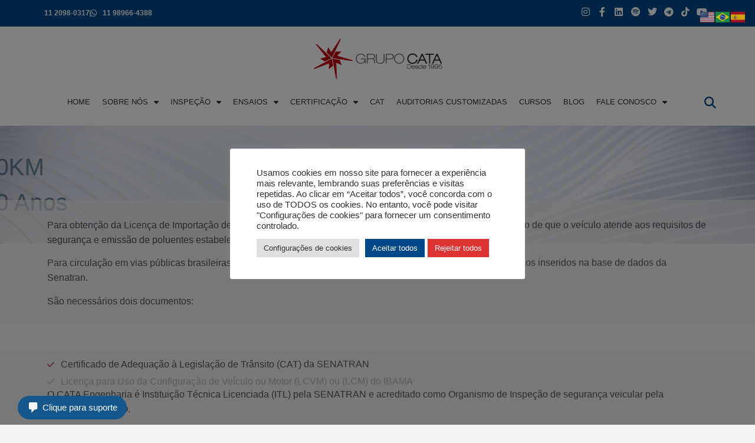

--- FILE ---
content_type: text/html; charset=UTF-8
request_url: https://cata.com.br/cat-e-lcvm-importador-0km-colecao/
body_size: 36052
content:
<!doctype html>
<html lang="pt-BR">
<head>
	<meta charset="UTF-8">
<script type="a82e4e676959a91f1046f0c4-text/javascript">
var gform;gform||(document.addEventListener("gform_main_scripts_loaded",function(){gform.scriptsLoaded=!0}),document.addEventListener("gform/theme/scripts_loaded",function(){gform.themeScriptsLoaded=!0}),window.addEventListener("DOMContentLoaded",function(){gform.domLoaded=!0}),gform={domLoaded:!1,scriptsLoaded:!1,themeScriptsLoaded:!1,isFormEditor:()=>"function"==typeof InitializeEditor,callIfLoaded:function(o){return!(!gform.domLoaded||!gform.scriptsLoaded||!gform.themeScriptsLoaded&&!gform.isFormEditor()||(gform.isFormEditor()&&console.warn("The use of gform.initializeOnLoaded() is deprecated in the form editor context and will be removed in Gravity Forms 3.1."),o(),0))},initializeOnLoaded:function(o){gform.callIfLoaded(o)||(document.addEventListener("gform_main_scripts_loaded",()=>{gform.scriptsLoaded=!0,gform.callIfLoaded(o)}),document.addEventListener("gform/theme/scripts_loaded",()=>{gform.themeScriptsLoaded=!0,gform.callIfLoaded(o)}),window.addEventListener("DOMContentLoaded",()=>{gform.domLoaded=!0,gform.callIfLoaded(o)}))},hooks:{action:{},filter:{}},addAction:function(o,r,e,t){gform.addHook("action",o,r,e,t)},addFilter:function(o,r,e,t){gform.addHook("filter",o,r,e,t)},doAction:function(o){gform.doHook("action",o,arguments)},applyFilters:function(o){return gform.doHook("filter",o,arguments)},removeAction:function(o,r){gform.removeHook("action",o,r)},removeFilter:function(o,r,e){gform.removeHook("filter",o,r,e)},addHook:function(o,r,e,t,n){null==gform.hooks[o][r]&&(gform.hooks[o][r]=[]);var d=gform.hooks[o][r];null==n&&(n=r+"_"+d.length),gform.hooks[o][r].push({tag:n,callable:e,priority:t=null==t?10:t})},doHook:function(r,o,e){var t;if(e=Array.prototype.slice.call(e,1),null!=gform.hooks[r][o]&&((o=gform.hooks[r][o]).sort(function(o,r){return o.priority-r.priority}),o.forEach(function(o){"function"!=typeof(t=o.callable)&&(t=window[t]),"action"==r?t.apply(null,e):e[0]=t.apply(null,e)})),"filter"==r)return e[0]},removeHook:function(o,r,t,n){var e;null!=gform.hooks[o][r]&&(e=(e=gform.hooks[o][r]).filter(function(o,r,e){return!!(null!=n&&n!=o.tag||null!=t&&t!=o.priority)}),gform.hooks[o][r]=e)}});
</script>

	<meta name="viewport" content="width=device-width, initial-scale=1">
	<link rel="profile" href="https://gmpg.org/xfn/11">
	<meta name='robots' content='index, follow, max-image-preview:large, max-snippet:-1, max-video-preview:-1' />

	<!-- This site is optimized with the Yoast SEO Premium plugin v23.0 (Yoast SEO v23.0) - https://yoast.com/wordpress/plugins/seo/ -->
	<title>Importador 0KM e Coleção +30 Anos - Grupo CATA</title>
	<meta name="description" content="Saiba mais sobre a Licença de Importação de veículos (LI) junto à Receita Federal, necessária para atender todas as leis brasileiras." />
	<link rel="canonical" href="https://cata.com.br/cat-e-lcvm-importador-0km-colecao/" />
	<meta property="og:locale" content="pt_BR" />
	<meta property="og:type" content="article" />
	<meta property="og:title" content="Importador 0KM e Coleção +30 Anos - Grupo CATA" />
	<meta property="og:description" content="Saiba mais sobre a Licença de Importação de veículos (LI) junto à Receita Federal, necessária para atender todas as leis brasileiras." />
	<meta property="og:url" content="https://cata.com.br/cat-e-lcvm-importador-0km-colecao/" />
	<meta property="og:site_name" content="Grupo CATA" />
	<meta property="article:publisher" content="https://www.facebook.com/catagrupo/" />
	<meta property="article:modified_time" content="2025-04-02T19:51:19+00:00" />
	<meta property="og:image" content="http://cata.com.br/wp-content/uploads/2022/07/logo-cata-rs.jpg" />
	<meta property="og:image:width" content="1200" />
	<meta property="og:image:height" content="627" />
	<meta property="og:image:type" content="image/jpeg" />
	<meta name="twitter:card" content="summary_large_image" />
	<meta name="twitter:site" content="@CataGrupo" />
	<meta name="twitter:label1" content="Est. tempo de leitura" />
	<meta name="twitter:data1" content="11 minutos" />
	<script type="application/ld+json" class="yoast-schema-graph">{"@context":"https://schema.org","@graph":[{"@type":"WebPage","@id":"https://cata.com.br/cat-e-lcvm-importador-0km-colecao/","url":"https://cata.com.br/cat-e-lcvm-importador-0km-colecao/","name":"Importador 0KM e Coleção +30 Anos - Grupo CATA","isPartOf":{"@id":"https://cata.com.br/#website"},"primaryImageOfPage":{"@id":"https://cata.com.br/cat-e-lcvm-importador-0km-colecao/#primaryimage"},"image":{"@id":"https://cata.com.br/cat-e-lcvm-importador-0km-colecao/#primaryimage"},"thumbnailUrl":"https://cata.com.br/wp-content/uploads/2022/07/logo-cata-rs.jpg","datePublished":"2023-04-18T15:12:09+00:00","dateModified":"2025-04-02T19:51:19+00:00","description":"Saiba mais sobre a Licença de Importação de veículos (LI) junto à Receita Federal, necessária para atender todas as leis brasileiras.","breadcrumb":{"@id":"https://cata.com.br/cat-e-lcvm-importador-0km-colecao/#breadcrumb"},"inLanguage":"pt-BR","potentialAction":[{"@type":"ReadAction","target":["https://cata.com.br/cat-e-lcvm-importador-0km-colecao/"]}]},{"@type":"ImageObject","inLanguage":"pt-BR","@id":"https://cata.com.br/cat-e-lcvm-importador-0km-colecao/#primaryimage","url":"https://cata.com.br/wp-content/uploads/2022/07/logo-cata-rs.jpg","contentUrl":"https://cata.com.br/wp-content/uploads/2022/07/logo-cata-rs.jpg","width":1200,"height":627},{"@type":"BreadcrumbList","@id":"https://cata.com.br/cat-e-lcvm-importador-0km-colecao/#breadcrumb","itemListElement":[{"@type":"ListItem","position":1,"name":"Home","item":"https://cata.com.br/"},{"@type":"ListItem","position":2,"name":"Importador 0KM e Coleção +30 Anos"}]},{"@type":"WebSite","@id":"https://cata.com.br/#website","url":"https://cata.com.br/","name":"Grupo CATA","description":"CATA Laudo, CATA vistorias e muito mais","publisher":{"@id":"https://cata.com.br/#organization"},"potentialAction":[{"@type":"SearchAction","target":{"@type":"EntryPoint","urlTemplate":"https://cata.com.br/?s={search_term_string}"},"query-input":"required name=search_term_string"}],"inLanguage":"pt-BR"},{"@type":"Organization","@id":"https://cata.com.br/#organization","name":"Grupo Cata","url":"https://cata.com.br/","logo":{"@type":"ImageObject","inLanguage":"pt-BR","@id":"https://cata.com.br/#/schema/logo/image/","url":"https://cata.com.br/wp-content/uploads/2022/07/logo-cata-rs.jpg","contentUrl":"https://cata.com.br/wp-content/uploads/2022/07/logo-cata-rs.jpg","width":1200,"height":627,"caption":"Grupo Cata"},"image":{"@id":"https://cata.com.br/#/schema/logo/image/"},"sameAs":["https://www.facebook.com/catagrupo/","https://x.com/CataGrupo","https://www.instagram.com/catagrupo/","https://www.youtube.com/channel/UCsw8K-Qtrl0UZ7bDVkUGXtw"]}]}</script>
	<!-- / Yoast SEO Premium plugin. -->


<link rel='dns-prefetch' href='//use.fontawesome.com' />
<link rel='dns-prefetch' href='//cdnjs.cloudflare.com' />
<link rel="alternate" type="application/rss+xml" title="Feed para Grupo CATA &raquo;" href="https://cata.com.br/feed/" />
<link rel="alternate" type="application/rss+xml" title="Feed de comentários para Grupo CATA &raquo;" href="https://cata.com.br/comments/feed/" />
<link rel="alternate" title="oEmbed (JSON)" type="application/json+oembed" href="https://cata.com.br/wp-json/oembed/1.0/embed?url=https%3A%2F%2Fcata.com.br%2Fcat-e-lcvm-importador-0km-colecao%2F" />
<link rel="alternate" title="oEmbed (XML)" type="text/xml+oembed" href="https://cata.com.br/wp-json/oembed/1.0/embed?url=https%3A%2F%2Fcata.com.br%2Fcat-e-lcvm-importador-0km-colecao%2F&#038;format=xml" />
		<!-- This site uses the Google Analytics by ExactMetrics plugin v8.11.1 - Using Analytics tracking - https://www.exactmetrics.com/ -->
							<script src="//www.googletagmanager.com/gtag/js?id=G-XDYJP0M0B8"  data-cfasync="false" data-wpfc-render="false" async></script>
			<script data-cfasync="false" data-wpfc-render="false">
				var em_version = '8.11.1';
				var em_track_user = true;
				var em_no_track_reason = '';
								var ExactMetricsDefaultLocations = {"page_location":"https:\/\/cata.com.br\/cat-e-lcvm-importador-0km-colecao\/"};
								if ( typeof ExactMetricsPrivacyGuardFilter === 'function' ) {
					var ExactMetricsLocations = (typeof ExactMetricsExcludeQuery === 'object') ? ExactMetricsPrivacyGuardFilter( ExactMetricsExcludeQuery ) : ExactMetricsPrivacyGuardFilter( ExactMetricsDefaultLocations );
				} else {
					var ExactMetricsLocations = (typeof ExactMetricsExcludeQuery === 'object') ? ExactMetricsExcludeQuery : ExactMetricsDefaultLocations;
				}

								var disableStrs = [
										'ga-disable-G-XDYJP0M0B8',
									];

				/* Function to detect opted out users */
				function __gtagTrackerIsOptedOut() {
					for (var index = 0; index < disableStrs.length; index++) {
						if (document.cookie.indexOf(disableStrs[index] + '=true') > -1) {
							return true;
						}
					}

					return false;
				}

				/* Disable tracking if the opt-out cookie exists. */
				if (__gtagTrackerIsOptedOut()) {
					for (var index = 0; index < disableStrs.length; index++) {
						window[disableStrs[index]] = true;
					}
				}

				/* Opt-out function */
				function __gtagTrackerOptout() {
					for (var index = 0; index < disableStrs.length; index++) {
						document.cookie = disableStrs[index] + '=true; expires=Thu, 31 Dec 2099 23:59:59 UTC; path=/';
						window[disableStrs[index]] = true;
					}
				}

				if ('undefined' === typeof gaOptout) {
					function gaOptout() {
						__gtagTrackerOptout();
					}
				}
								window.dataLayer = window.dataLayer || [];

				window.ExactMetricsDualTracker = {
					helpers: {},
					trackers: {},
				};
				if (em_track_user) {
					function __gtagDataLayer() {
						dataLayer.push(arguments);
					}

					function __gtagTracker(type, name, parameters) {
						if (!parameters) {
							parameters = {};
						}

						if (parameters.send_to) {
							__gtagDataLayer.apply(null, arguments);
							return;
						}

						if (type === 'event') {
														parameters.send_to = exactmetrics_frontend.v4_id;
							var hookName = name;
							if (typeof parameters['event_category'] !== 'undefined') {
								hookName = parameters['event_category'] + ':' + name;
							}

							if (typeof ExactMetricsDualTracker.trackers[hookName] !== 'undefined') {
								ExactMetricsDualTracker.trackers[hookName](parameters);
							} else {
								__gtagDataLayer('event', name, parameters);
							}
							
						} else {
							__gtagDataLayer.apply(null, arguments);
						}
					}

					__gtagTracker('js', new Date());
					__gtagTracker('set', {
						'developer_id.dNDMyYj': true,
											});
					if ( ExactMetricsLocations.page_location ) {
						__gtagTracker('set', ExactMetricsLocations);
					}
										__gtagTracker('config', 'G-XDYJP0M0B8', {"forceSSL":"true"} );
										window.gtag = __gtagTracker;										(function () {
						/* https://developers.google.com/analytics/devguides/collection/analyticsjs/ */
						/* ga and __gaTracker compatibility shim. */
						var noopfn = function () {
							return null;
						};
						var newtracker = function () {
							return new Tracker();
						};
						var Tracker = function () {
							return null;
						};
						var p = Tracker.prototype;
						p.get = noopfn;
						p.set = noopfn;
						p.send = function () {
							var args = Array.prototype.slice.call(arguments);
							args.unshift('send');
							__gaTracker.apply(null, args);
						};
						var __gaTracker = function () {
							var len = arguments.length;
							if (len === 0) {
								return;
							}
							var f = arguments[len - 1];
							if (typeof f !== 'object' || f === null || typeof f.hitCallback !== 'function') {
								if ('send' === arguments[0]) {
									var hitConverted, hitObject = false, action;
									if ('event' === arguments[1]) {
										if ('undefined' !== typeof arguments[3]) {
											hitObject = {
												'eventAction': arguments[3],
												'eventCategory': arguments[2],
												'eventLabel': arguments[4],
												'value': arguments[5] ? arguments[5] : 1,
											}
										}
									}
									if ('pageview' === arguments[1]) {
										if ('undefined' !== typeof arguments[2]) {
											hitObject = {
												'eventAction': 'page_view',
												'page_path': arguments[2],
											}
										}
									}
									if (typeof arguments[2] === 'object') {
										hitObject = arguments[2];
									}
									if (typeof arguments[5] === 'object') {
										Object.assign(hitObject, arguments[5]);
									}
									if ('undefined' !== typeof arguments[1].hitType) {
										hitObject = arguments[1];
										if ('pageview' === hitObject.hitType) {
											hitObject.eventAction = 'page_view';
										}
									}
									if (hitObject) {
										action = 'timing' === arguments[1].hitType ? 'timing_complete' : hitObject.eventAction;
										hitConverted = mapArgs(hitObject);
										__gtagTracker('event', action, hitConverted);
									}
								}
								return;
							}

							function mapArgs(args) {
								var arg, hit = {};
								var gaMap = {
									'eventCategory': 'event_category',
									'eventAction': 'event_action',
									'eventLabel': 'event_label',
									'eventValue': 'event_value',
									'nonInteraction': 'non_interaction',
									'timingCategory': 'event_category',
									'timingVar': 'name',
									'timingValue': 'value',
									'timingLabel': 'event_label',
									'page': 'page_path',
									'location': 'page_location',
									'title': 'page_title',
									'referrer' : 'page_referrer',
								};
								for (arg in args) {
																		if (!(!args.hasOwnProperty(arg) || !gaMap.hasOwnProperty(arg))) {
										hit[gaMap[arg]] = args[arg];
									} else {
										hit[arg] = args[arg];
									}
								}
								return hit;
							}

							try {
								f.hitCallback();
							} catch (ex) {
							}
						};
						__gaTracker.create = newtracker;
						__gaTracker.getByName = newtracker;
						__gaTracker.getAll = function () {
							return [];
						};
						__gaTracker.remove = noopfn;
						__gaTracker.loaded = true;
						window['__gaTracker'] = __gaTracker;
					})();
									} else {
										console.log("");
					(function () {
						function __gtagTracker() {
							return null;
						}

						window['__gtagTracker'] = __gtagTracker;
						window['gtag'] = __gtagTracker;
					})();
									}
			</script>
							<!-- / Google Analytics by ExactMetrics -->
		<style id='wp-img-auto-sizes-contain-inline-css'>
img:is([sizes=auto i],[sizes^="auto," i]){contain-intrinsic-size:3000px 1500px}
/*# sourceURL=wp-img-auto-sizes-contain-inline-css */
</style>
<link rel='stylesheet' id='sbi_styles-css' href='https://cata.com.br/wp-content/plugins/instagram-feed-pro/css/sbi-styles.min.css?ver=5.12' media='all' />
<link rel='stylesheet' id='sby_styles-css' href='https://cata.com.br/wp-content/plugins/youtube-feed-pro/css/sb-youtube.min.css?ver=1.4' media='all' />
<style id='wp-emoji-styles-inline-css'>

	img.wp-smiley, img.emoji {
		display: inline !important;
		border: none !important;
		box-shadow: none !important;
		height: 1em !important;
		width: 1em !important;
		margin: 0 0.07em !important;
		vertical-align: -0.1em !important;
		background: none !important;
		padding: 0 !important;
	}
/*# sourceURL=wp-emoji-styles-inline-css */
</style>
<style id='font-awesome-svg-styles-default-inline-css'>
.svg-inline--fa {
  display: inline-block;
  height: 1em;
  overflow: visible;
  vertical-align: -.125em;
}
/*# sourceURL=font-awesome-svg-styles-default-inline-css */
</style>
<link rel='stylesheet' id='font-awesome-svg-styles-css' href="https://cata.com.br/wp-content/uploads/font-awesome/v5.15.4/css/svg-with-js.css" media='all' />
<style id='font-awesome-svg-styles-inline-css'>
   .wp-block-font-awesome-icon svg::before,
   .wp-rich-text-font-awesome-icon svg::before {content: unset;}
/*# sourceURL=font-awesome-svg-styles-inline-css */
</style>
<style id='global-styles-inline-css'>
:root{--wp--preset--aspect-ratio--square: 1;--wp--preset--aspect-ratio--4-3: 4/3;--wp--preset--aspect-ratio--3-4: 3/4;--wp--preset--aspect-ratio--3-2: 3/2;--wp--preset--aspect-ratio--2-3: 2/3;--wp--preset--aspect-ratio--16-9: 16/9;--wp--preset--aspect-ratio--9-16: 9/16;--wp--preset--color--black: #000000;--wp--preset--color--cyan-bluish-gray: #abb8c3;--wp--preset--color--white: #ffffff;--wp--preset--color--pale-pink: #f78da7;--wp--preset--color--vivid-red: #cf2e2e;--wp--preset--color--luminous-vivid-orange: #ff6900;--wp--preset--color--luminous-vivid-amber: #fcb900;--wp--preset--color--light-green-cyan: #7bdcb5;--wp--preset--color--vivid-green-cyan: #00d084;--wp--preset--color--pale-cyan-blue: #8ed1fc;--wp--preset--color--vivid-cyan-blue: #0693e3;--wp--preset--color--vivid-purple: #9b51e0;--wp--preset--gradient--vivid-cyan-blue-to-vivid-purple: linear-gradient(135deg,rgb(6,147,227) 0%,rgb(155,81,224) 100%);--wp--preset--gradient--light-green-cyan-to-vivid-green-cyan: linear-gradient(135deg,rgb(122,220,180) 0%,rgb(0,208,130) 100%);--wp--preset--gradient--luminous-vivid-amber-to-luminous-vivid-orange: linear-gradient(135deg,rgb(252,185,0) 0%,rgb(255,105,0) 100%);--wp--preset--gradient--luminous-vivid-orange-to-vivid-red: linear-gradient(135deg,rgb(255,105,0) 0%,rgb(207,46,46) 100%);--wp--preset--gradient--very-light-gray-to-cyan-bluish-gray: linear-gradient(135deg,rgb(238,238,238) 0%,rgb(169,184,195) 100%);--wp--preset--gradient--cool-to-warm-spectrum: linear-gradient(135deg,rgb(74,234,220) 0%,rgb(151,120,209) 20%,rgb(207,42,186) 40%,rgb(238,44,130) 60%,rgb(251,105,98) 80%,rgb(254,248,76) 100%);--wp--preset--gradient--blush-light-purple: linear-gradient(135deg,rgb(255,206,236) 0%,rgb(152,150,240) 100%);--wp--preset--gradient--blush-bordeaux: linear-gradient(135deg,rgb(254,205,165) 0%,rgb(254,45,45) 50%,rgb(107,0,62) 100%);--wp--preset--gradient--luminous-dusk: linear-gradient(135deg,rgb(255,203,112) 0%,rgb(199,81,192) 50%,rgb(65,88,208) 100%);--wp--preset--gradient--pale-ocean: linear-gradient(135deg,rgb(255,245,203) 0%,rgb(182,227,212) 50%,rgb(51,167,181) 100%);--wp--preset--gradient--electric-grass: linear-gradient(135deg,rgb(202,248,128) 0%,rgb(113,206,126) 100%);--wp--preset--gradient--midnight: linear-gradient(135deg,rgb(2,3,129) 0%,rgb(40,116,252) 100%);--wp--preset--font-size--small: 13px;--wp--preset--font-size--medium: 20px;--wp--preset--font-size--large: 36px;--wp--preset--font-size--x-large: 42px;--wp--preset--spacing--20: 0.44rem;--wp--preset--spacing--30: 0.67rem;--wp--preset--spacing--40: 1rem;--wp--preset--spacing--50: 1.5rem;--wp--preset--spacing--60: 2.25rem;--wp--preset--spacing--70: 3.38rem;--wp--preset--spacing--80: 5.06rem;--wp--preset--shadow--natural: 6px 6px 9px rgba(0, 0, 0, 0.2);--wp--preset--shadow--deep: 12px 12px 50px rgba(0, 0, 0, 0.4);--wp--preset--shadow--sharp: 6px 6px 0px rgba(0, 0, 0, 0.2);--wp--preset--shadow--outlined: 6px 6px 0px -3px rgb(255, 255, 255), 6px 6px rgb(0, 0, 0);--wp--preset--shadow--crisp: 6px 6px 0px rgb(0, 0, 0);}:root { --wp--style--global--content-size: 800px;--wp--style--global--wide-size: 1200px; }:where(body) { margin: 0; }.wp-site-blocks > .alignleft { float: left; margin-right: 2em; }.wp-site-blocks > .alignright { float: right; margin-left: 2em; }.wp-site-blocks > .aligncenter { justify-content: center; margin-left: auto; margin-right: auto; }:where(.wp-site-blocks) > * { margin-block-start: 24px; margin-block-end: 0; }:where(.wp-site-blocks) > :first-child { margin-block-start: 0; }:where(.wp-site-blocks) > :last-child { margin-block-end: 0; }:root { --wp--style--block-gap: 24px; }:root :where(.is-layout-flow) > :first-child{margin-block-start: 0;}:root :where(.is-layout-flow) > :last-child{margin-block-end: 0;}:root :where(.is-layout-flow) > *{margin-block-start: 24px;margin-block-end: 0;}:root :where(.is-layout-constrained) > :first-child{margin-block-start: 0;}:root :where(.is-layout-constrained) > :last-child{margin-block-end: 0;}:root :where(.is-layout-constrained) > *{margin-block-start: 24px;margin-block-end: 0;}:root :where(.is-layout-flex){gap: 24px;}:root :where(.is-layout-grid){gap: 24px;}.is-layout-flow > .alignleft{float: left;margin-inline-start: 0;margin-inline-end: 2em;}.is-layout-flow > .alignright{float: right;margin-inline-start: 2em;margin-inline-end: 0;}.is-layout-flow > .aligncenter{margin-left: auto !important;margin-right: auto !important;}.is-layout-constrained > .alignleft{float: left;margin-inline-start: 0;margin-inline-end: 2em;}.is-layout-constrained > .alignright{float: right;margin-inline-start: 2em;margin-inline-end: 0;}.is-layout-constrained > .aligncenter{margin-left: auto !important;margin-right: auto !important;}.is-layout-constrained > :where(:not(.alignleft):not(.alignright):not(.alignfull)){max-width: var(--wp--style--global--content-size);margin-left: auto !important;margin-right: auto !important;}.is-layout-constrained > .alignwide{max-width: var(--wp--style--global--wide-size);}body .is-layout-flex{display: flex;}.is-layout-flex{flex-wrap: wrap;align-items: center;}.is-layout-flex > :is(*, div){margin: 0;}body .is-layout-grid{display: grid;}.is-layout-grid > :is(*, div){margin: 0;}body{padding-top: 0px;padding-right: 0px;padding-bottom: 0px;padding-left: 0px;}a:where(:not(.wp-element-button)){text-decoration: underline;}:root :where(.wp-element-button, .wp-block-button__link){background-color: #32373c;border-width: 0;color: #fff;font-family: inherit;font-size: inherit;font-style: inherit;font-weight: inherit;letter-spacing: inherit;line-height: inherit;padding-top: calc(0.667em + 2px);padding-right: calc(1.333em + 2px);padding-bottom: calc(0.667em + 2px);padding-left: calc(1.333em + 2px);text-decoration: none;text-transform: inherit;}.has-black-color{color: var(--wp--preset--color--black) !important;}.has-cyan-bluish-gray-color{color: var(--wp--preset--color--cyan-bluish-gray) !important;}.has-white-color{color: var(--wp--preset--color--white) !important;}.has-pale-pink-color{color: var(--wp--preset--color--pale-pink) !important;}.has-vivid-red-color{color: var(--wp--preset--color--vivid-red) !important;}.has-luminous-vivid-orange-color{color: var(--wp--preset--color--luminous-vivid-orange) !important;}.has-luminous-vivid-amber-color{color: var(--wp--preset--color--luminous-vivid-amber) !important;}.has-light-green-cyan-color{color: var(--wp--preset--color--light-green-cyan) !important;}.has-vivid-green-cyan-color{color: var(--wp--preset--color--vivid-green-cyan) !important;}.has-pale-cyan-blue-color{color: var(--wp--preset--color--pale-cyan-blue) !important;}.has-vivid-cyan-blue-color{color: var(--wp--preset--color--vivid-cyan-blue) !important;}.has-vivid-purple-color{color: var(--wp--preset--color--vivid-purple) !important;}.has-black-background-color{background-color: var(--wp--preset--color--black) !important;}.has-cyan-bluish-gray-background-color{background-color: var(--wp--preset--color--cyan-bluish-gray) !important;}.has-white-background-color{background-color: var(--wp--preset--color--white) !important;}.has-pale-pink-background-color{background-color: var(--wp--preset--color--pale-pink) !important;}.has-vivid-red-background-color{background-color: var(--wp--preset--color--vivid-red) !important;}.has-luminous-vivid-orange-background-color{background-color: var(--wp--preset--color--luminous-vivid-orange) !important;}.has-luminous-vivid-amber-background-color{background-color: var(--wp--preset--color--luminous-vivid-amber) !important;}.has-light-green-cyan-background-color{background-color: var(--wp--preset--color--light-green-cyan) !important;}.has-vivid-green-cyan-background-color{background-color: var(--wp--preset--color--vivid-green-cyan) !important;}.has-pale-cyan-blue-background-color{background-color: var(--wp--preset--color--pale-cyan-blue) !important;}.has-vivid-cyan-blue-background-color{background-color: var(--wp--preset--color--vivid-cyan-blue) !important;}.has-vivid-purple-background-color{background-color: var(--wp--preset--color--vivid-purple) !important;}.has-black-border-color{border-color: var(--wp--preset--color--black) !important;}.has-cyan-bluish-gray-border-color{border-color: var(--wp--preset--color--cyan-bluish-gray) !important;}.has-white-border-color{border-color: var(--wp--preset--color--white) !important;}.has-pale-pink-border-color{border-color: var(--wp--preset--color--pale-pink) !important;}.has-vivid-red-border-color{border-color: var(--wp--preset--color--vivid-red) !important;}.has-luminous-vivid-orange-border-color{border-color: var(--wp--preset--color--luminous-vivid-orange) !important;}.has-luminous-vivid-amber-border-color{border-color: var(--wp--preset--color--luminous-vivid-amber) !important;}.has-light-green-cyan-border-color{border-color: var(--wp--preset--color--light-green-cyan) !important;}.has-vivid-green-cyan-border-color{border-color: var(--wp--preset--color--vivid-green-cyan) !important;}.has-pale-cyan-blue-border-color{border-color: var(--wp--preset--color--pale-cyan-blue) !important;}.has-vivid-cyan-blue-border-color{border-color: var(--wp--preset--color--vivid-cyan-blue) !important;}.has-vivid-purple-border-color{border-color: var(--wp--preset--color--vivid-purple) !important;}.has-vivid-cyan-blue-to-vivid-purple-gradient-background{background: var(--wp--preset--gradient--vivid-cyan-blue-to-vivid-purple) !important;}.has-light-green-cyan-to-vivid-green-cyan-gradient-background{background: var(--wp--preset--gradient--light-green-cyan-to-vivid-green-cyan) !important;}.has-luminous-vivid-amber-to-luminous-vivid-orange-gradient-background{background: var(--wp--preset--gradient--luminous-vivid-amber-to-luminous-vivid-orange) !important;}.has-luminous-vivid-orange-to-vivid-red-gradient-background{background: var(--wp--preset--gradient--luminous-vivid-orange-to-vivid-red) !important;}.has-very-light-gray-to-cyan-bluish-gray-gradient-background{background: var(--wp--preset--gradient--very-light-gray-to-cyan-bluish-gray) !important;}.has-cool-to-warm-spectrum-gradient-background{background: var(--wp--preset--gradient--cool-to-warm-spectrum) !important;}.has-blush-light-purple-gradient-background{background: var(--wp--preset--gradient--blush-light-purple) !important;}.has-blush-bordeaux-gradient-background{background: var(--wp--preset--gradient--blush-bordeaux) !important;}.has-luminous-dusk-gradient-background{background: var(--wp--preset--gradient--luminous-dusk) !important;}.has-pale-ocean-gradient-background{background: var(--wp--preset--gradient--pale-ocean) !important;}.has-electric-grass-gradient-background{background: var(--wp--preset--gradient--electric-grass) !important;}.has-midnight-gradient-background{background: var(--wp--preset--gradient--midnight) !important;}.has-small-font-size{font-size: var(--wp--preset--font-size--small) !important;}.has-medium-font-size{font-size: var(--wp--preset--font-size--medium) !important;}.has-large-font-size{font-size: var(--wp--preset--font-size--large) !important;}.has-x-large-font-size{font-size: var(--wp--preset--font-size--x-large) !important;}
:root :where(.wp-block-pullquote){font-size: 1.5em;line-height: 1.6;}
/*# sourceURL=global-styles-inline-css */
</style>
<link rel='stylesheet' id='cookie-law-info-css' href='https://cata.com.br/wp-content/plugins/cookie-law-info/legacy/public/css/cookie-law-info-public.css?ver=3.3.8' media='all' />
<link rel='stylesheet' id='cookie-law-info-gdpr-css' href='https://cata.com.br/wp-content/plugins/cookie-law-info/legacy/public/css/cookie-law-info-gdpr.css?ver=3.3.8' media='all' />
<link rel='stylesheet' id='hello-elementor-css' href='https://cata.com.br/wp-content/themes/hello-elementor/assets/css/reset.css?ver=3.4.5' media='all' />
<link rel='stylesheet' id='hello-elementor-theme-style-css' href='https://cata.com.br/wp-content/themes/hello-elementor/assets/css/theme.css?ver=3.4.5' media='all' />
<link rel='stylesheet' id='hello-elementor-header-footer-css' href='https://cata.com.br/wp-content/themes/hello-elementor/assets/css/header-footer.css?ver=3.4.5' media='all' />
<link rel='stylesheet' id='elementor-frontend-css' href='https://cata.com.br/wp-content/plugins/elementor/assets/css/frontend.min.css?ver=3.33.4' media='all' />
<link rel='stylesheet' id='elementor-post-18976-css' href='https://cata.com.br/wp-content/uploads/elementor/css/post-18976.css?ver=1768479750' media='all' />
<link rel='stylesheet' id='fw-ext-builder-frontend-grid-css' href='https://cata.com.br/wp-content/plugins/unyson/framework/extensions/builder/static/css/frontend-grid.css?ver=1.2.12' media='all' />
<link rel='stylesheet' id='fw-ext-forms-default-styles-css' href='https://cata.com.br/wp-content/plugins/unyson/framework/extensions/forms/static/css/frontend.css?ver=2.7.31' media='all' />
<link rel='stylesheet' id='font-awesome-official-css' href='https://use.fontawesome.com/releases/v5.15.4/css/all.css' media='all' integrity="sha384-DyZ88mC6Up2uqS4h/KRgHuoeGwBcD4Ng9SiP4dIRy0EXTlnuz47vAwmeGwVChigm" crossorigin="anonymous" />
<link rel='stylesheet' id='widget-icon-list-css' href='https://cata.com.br/wp-content/plugins/elementor/assets/css/widget-icon-list.min.css?ver=3.33.4' media='all' />
<link rel='stylesheet' id='widget-social-icons-css' href='https://cata.com.br/wp-content/plugins/elementor/assets/css/widget-social-icons.min.css?ver=3.33.4' media='all' />
<link rel='stylesheet' id='e-apple-webkit-css' href='https://cata.com.br/wp-content/plugins/elementor/assets/css/conditionals/apple-webkit.min.css?ver=3.33.4' media='all' />
<link rel='stylesheet' id='widget-image-css' href='https://cata.com.br/wp-content/plugins/elementor/assets/css/widget-image.min.css?ver=3.33.4' media='all' />
<link rel='stylesheet' id='widget-nav-menu-css' href='https://cata.com.br/wp-content/plugins/elementor-pro/assets/css/widget-nav-menu.min.css?ver=3.33.2' media='all' />
<link rel='stylesheet' id='widget-search-form-css' href='https://cata.com.br/wp-content/plugins/elementor-pro/assets/css/widget-search-form.min.css?ver=3.33.2' media='all' />
<link rel='stylesheet' id='elementor-icons-shared-0-css' href='https://cata.com.br/wp-content/plugins/elementor/assets/lib/font-awesome/css/fontawesome.min.css?ver=5.15.3' media='all' />
<link rel='stylesheet' id='elementor-icons-fa-solid-css' href='https://cata.com.br/wp-content/plugins/elementor/assets/lib/font-awesome/css/solid.min.css?ver=5.15.3' media='all' />
<link rel='stylesheet' id='widget-heading-css' href='https://cata.com.br/wp-content/plugins/elementor/assets/css/widget-heading.min.css?ver=3.33.4' media='all' />
<link rel='stylesheet' id='widget-spacer-css' href='https://cata.com.br/wp-content/plugins/elementor/assets/css/widget-spacer.min.css?ver=3.33.4' media='all' />
<link rel='stylesheet' id='eael-general-css' href='https://cata.com.br/wp-content/plugins/essential-addons-for-elementor-lite/assets/front-end/css/view/general.min.css?ver=6.5.4' media='all' />
<link rel='stylesheet' id='eael-24043-css' href='https://cata.com.br/wp-content/uploads/essential-addons-elementor/eael-24043.css?ver=1743612679' media='all' />
<link rel='stylesheet' id='elementor-icons-css' href='https://cata.com.br/wp-content/plugins/elementor/assets/lib/eicons/css/elementor-icons.min.css?ver=5.44.0' media='all' />
<style id='elementor-icons-inline-css'>

		.elementor-add-new-section .elementor-add-templately-promo-button{
            background-color: #5d4fff !important;
            background-image: url(https://cata.com.br/wp-content/plugins/essential-addons-for-elementor-lite/assets/admin/images/templately/logo-icon.svg);
            background-repeat: no-repeat;
            background-position: center center;
            position: relative;
        }
        
		.elementor-add-new-section .elementor-add-templately-promo-button > i{
            height: 12px;
        }
        
        body .elementor-add-new-section .elementor-add-section-area-button {
            margin-left: 0;
        }

		.elementor-add-new-section .elementor-add-templately-promo-button{
            background-color: #5d4fff !important;
            background-image: url(https://cata.com.br/wp-content/plugins/essential-addons-for-elementor-lite/assets/admin/images/templately/logo-icon.svg);
            background-repeat: no-repeat;
            background-position: center center;
            position: relative;
        }
        
		.elementor-add-new-section .elementor-add-templately-promo-button > i{
            height: 12px;
        }
        
        body .elementor-add-new-section .elementor-add-section-area-button {
            margin-left: 0;
        }
/*# sourceURL=elementor-icons-inline-css */
</style>
<link rel='stylesheet' id='e-animation-fadeInLeft-css' href='https://cata.com.br/wp-content/plugins/elementor/assets/lib/animations/styles/fadeInLeft.min.css?ver=3.33.4' media='all' />
<link rel='stylesheet' id='e-animation-fadeInDown-css' href='https://cata.com.br/wp-content/plugins/elementor/assets/lib/animations/styles/fadeInDown.min.css?ver=3.33.4' media='all' />
<link rel='stylesheet' id='jet-elements-css' href='https://cata.com.br/wp-content/plugins/jet-elements/assets/css/jet-elements.css?ver=2.7.12.1' media='all' />
<link rel='stylesheet' id='jet-button-css' href='https://cata.com.br/wp-content/plugins/jet-elements/assets/css/addons/jet-button.css?ver=2.7.12.1' media='all' />
<link rel='stylesheet' id='jet-button-skin-css' href='https://cata.com.br/wp-content/plugins/jet-elements/assets/css/skin/jet-button.css?ver=2.7.12.1' media='all' />
<link rel='stylesheet' id='e-animation-fadeInRight-css' href='https://cata.com.br/wp-content/plugins/elementor/assets/lib/animations/styles/fadeInRight.min.css?ver=3.33.4' media='all' />
<link rel='stylesheet' id='widget-video-css' href='https://cata.com.br/wp-content/plugins/elementor/assets/css/widget-video.min.css?ver=3.33.4' media='all' />
<link rel='stylesheet' id='gravity_forms_theme_reset-css' href='https://cata.com.br/wp-content/plugins/gravityforms/assets/css/dist/gravity-forms-theme-reset.min.css?ver=2.9.21.1' media='all' />
<link rel='stylesheet' id='gravity_forms_theme_foundation-css' href='https://cata.com.br/wp-content/plugins/gravityforms/assets/css/dist/gravity-forms-theme-foundation.min.css?ver=2.9.21.1' media='all' />
<link rel='stylesheet' id='gravity_forms_theme_framework-css' href='https://cata.com.br/wp-content/plugins/gravityforms/assets/css/dist/gravity-forms-theme-framework.min.css?ver=2.9.21.1' media='all' />
<link rel='stylesheet' id='e-animation-fadeInUp-css' href='https://cata.com.br/wp-content/plugins/elementor/assets/lib/animations/styles/fadeInUp.min.css?ver=3.33.4' media='all' />
<link rel='stylesheet' id='elementor-post-24043-css' href='https://cata.com.br/wp-content/uploads/elementor/css/post-24043.css?ver=1768499495' media='all' />
<link rel='stylesheet' id='elementor-post-19087-css' href='https://cata.com.br/wp-content/uploads/elementor/css/post-19087.css?ver=1768479751' media='all' />
<link rel='stylesheet' id='elementor-post-19300-css' href='https://cata.com.br/wp-content/uploads/elementor/css/post-19300.css?ver=1768479751' media='all' />
<link rel='stylesheet' id='rating_addon_styles-css' href='https://cata.com.br/wp-content/plugins/gf-field-star-rating/assets/css/rating.css?ver=1.2.5' media='all' />
<link rel='stylesheet' id='fontawesome_styles-css' href='https://cdnjs.cloudflare.com/ajax/libs/font-awesome/6.4.2/css/all.min.css?ver=6.4.2' media='all' />
<link rel='stylesheet' id='dashicons-css' href='https://cata.com.br/wp-includes/css/dashicons.min.css?ver=6.9' media='all' />
<link rel='stylesheet' id='css-floatton-css' href='https://cata.com.br/wp-content/plugins/floatton/assets/css/floatton.css' media='all' />
<link rel='stylesheet' id='font-awesome-official-v4shim-css' href='https://use.fontawesome.com/releases/v5.15.4/css/v4-shims.css' media='all' integrity="sha384-Vq76wejb3QJM4nDatBa5rUOve+9gkegsjCebvV/9fvXlGWo4HCMR4cJZjjcF6Viv" crossorigin="anonymous" />
<style id='font-awesome-official-v4shim-inline-css'>
@font-face {
font-family: "FontAwesome";
font-display: block;
src: url("https://use.fontawesome.com/releases/v5.15.4/webfonts/fa-brands-400.eot"),
		url("https://use.fontawesome.com/releases/v5.15.4/webfonts/fa-brands-400.eot?#iefix") format("embedded-opentype"),
		url("https://use.fontawesome.com/releases/v5.15.4/webfonts/fa-brands-400.woff2") format("woff2"),
		url("https://use.fontawesome.com/releases/v5.15.4/webfonts/fa-brands-400.woff") format("woff"),
		url("https://use.fontawesome.com/releases/v5.15.4/webfonts/fa-brands-400.ttf") format("truetype"),
		url("https://use.fontawesome.com/releases/v5.15.4/webfonts/fa-brands-400.svg#fontawesome") format("svg");
}

@font-face {
font-family: "FontAwesome";
font-display: block;
src: url("https://use.fontawesome.com/releases/v5.15.4/webfonts/fa-solid-900.eot"),
		url("https://use.fontawesome.com/releases/v5.15.4/webfonts/fa-solid-900.eot?#iefix") format("embedded-opentype"),
		url("https://use.fontawesome.com/releases/v5.15.4/webfonts/fa-solid-900.woff2") format("woff2"),
		url("https://use.fontawesome.com/releases/v5.15.4/webfonts/fa-solid-900.woff") format("woff"),
		url("https://use.fontawesome.com/releases/v5.15.4/webfonts/fa-solid-900.ttf") format("truetype"),
		url("https://use.fontawesome.com/releases/v5.15.4/webfonts/fa-solid-900.svg#fontawesome") format("svg");
}

@font-face {
font-family: "FontAwesome";
font-display: block;
src: url("https://use.fontawesome.com/releases/v5.15.4/webfonts/fa-regular-400.eot"),
		url("https://use.fontawesome.com/releases/v5.15.4/webfonts/fa-regular-400.eot?#iefix") format("embedded-opentype"),
		url("https://use.fontawesome.com/releases/v5.15.4/webfonts/fa-regular-400.woff2") format("woff2"),
		url("https://use.fontawesome.com/releases/v5.15.4/webfonts/fa-regular-400.woff") format("woff"),
		url("https://use.fontawesome.com/releases/v5.15.4/webfonts/fa-regular-400.ttf") format("truetype"),
		url("https://use.fontawesome.com/releases/v5.15.4/webfonts/fa-regular-400.svg#fontawesome") format("svg");
unicode-range: U+F004-F005,U+F007,U+F017,U+F022,U+F024,U+F02E,U+F03E,U+F044,U+F057-F059,U+F06E,U+F070,U+F075,U+F07B-F07C,U+F080,U+F086,U+F089,U+F094,U+F09D,U+F0A0,U+F0A4-F0A7,U+F0C5,U+F0C7-F0C8,U+F0E0,U+F0EB,U+F0F3,U+F0F8,U+F0FE,U+F111,U+F118-F11A,U+F11C,U+F133,U+F144,U+F146,U+F14A,U+F14D-F14E,U+F150-F152,U+F15B-F15C,U+F164-F165,U+F185-F186,U+F191-F192,U+F1AD,U+F1C1-F1C9,U+F1CD,U+F1D8,U+F1E3,U+F1EA,U+F1F6,U+F1F9,U+F20A,U+F247-F249,U+F24D,U+F254-F25B,U+F25D,U+F267,U+F271-F274,U+F279,U+F28B,U+F28D,U+F2B5-F2B6,U+F2B9,U+F2BB,U+F2BD,U+F2C1-F2C2,U+F2D0,U+F2D2,U+F2DC,U+F2ED,U+F328,U+F358-F35B,U+F3A5,U+F3D1,U+F410,U+F4AD;
}
/*# sourceURL=font-awesome-official-v4shim-inline-css */
</style>
<link rel='stylesheet' id='elementor-gf-local-montserrat-css' href="https://cata.com.br/wp-content/uploads/elementor/google-fonts/css/montserrat.css?ver=1745930452" media='all' />
<link rel='stylesheet' id='elementor-icons-fa-brands-css' href='https://cata.com.br/wp-content/plugins/elementor/assets/lib/font-awesome/css/brands.min.css?ver=5.15.3' media='all' />
<link rel='stylesheet' id='elementor-icons-fa-regular-css' href='https://cata.com.br/wp-content/plugins/elementor/assets/lib/font-awesome/css/regular.min.css?ver=5.15.3' media='all' />
<script src="https://cata.com.br/wp-content/plugins/google-analytics-dashboard-for-wp/assets/js/frontend-gtag.min.js?ver=8.11.1" id="exactmetrics-frontend-script-js" async data-wp-strategy="async" type="a82e4e676959a91f1046f0c4-text/javascript"></script>
<script data-cfasync="false" data-wpfc-render="false" id='exactmetrics-frontend-script-js-extra'>var exactmetrics_frontend = {"js_events_tracking":"true","download_extensions":"zip,mp3,mpeg,pdf,docx,pptx,xlsx,rar","inbound_paths":"[{\"path\":\"\\\/go\\\/\",\"label\":\"affiliate\"},{\"path\":\"\\\/recommend\\\/\",\"label\":\"affiliate\"}]","home_url":"https:\/\/cata.com.br","hash_tracking":"false","v4_id":"G-XDYJP0M0B8"};</script>
<script src="https://cata.com.br/wp-includes/js/jquery/jquery.min.js?ver=3.7.1" id="jquery-core-js" type="a82e4e676959a91f1046f0c4-text/javascript"></script>
<script src="https://cata.com.br/wp-includes/js/jquery/jquery-migrate.min.js?ver=3.4.1" id="jquery-migrate-js" type="a82e4e676959a91f1046f0c4-text/javascript"></script>
<script id="cookie-law-info-js-extra" type="a82e4e676959a91f1046f0c4-text/javascript">
var Cli_Data = {"nn_cookie_ids":[],"cookielist":[],"non_necessary_cookies":{"analytics":["_ga_XDYJP0M0B8","_ga","_gid","_gat_gtag_UA_145374440_1","CONSENT"],"publicidade":["_fbp","fr","YSC","VISITOR_INFO1_LIVE","yt-remote-device-id","yt-remote-connected-devices","yt.innertube::requests","yt.innertube::nextId"],"necessario":["elementor","CookieLawInfoConsent","PHPSESSID"]},"ccpaEnabled":"","ccpaRegionBased":"","ccpaBarEnabled":"","strictlyEnabled":["necessary","obligatoire"],"ccpaType":"gdpr","js_blocking":"1","custom_integration":"","triggerDomRefresh":"","secure_cookies":""};
var cli_cookiebar_settings = {"animate_speed_hide":"500","animate_speed_show":"500","background":"#FFF","border":"#b1a6a6c2","border_on":"","button_1_button_colour":"#004887","button_1_button_hover":"#003a6c","button_1_link_colour":"#fff","button_1_as_button":"1","button_1_new_win":"","button_2_button_colour":"#333","button_2_button_hover":"#292929","button_2_link_colour":"#444","button_2_as_button":"","button_2_hidebar":"","button_3_button_colour":"#dd3333","button_3_button_hover":"#b12929","button_3_link_colour":"#ffffff","button_3_as_button":"1","button_3_new_win":"","button_4_button_colour":"#dedfe0","button_4_button_hover":"#b2b2b3","button_4_link_colour":"#333333","button_4_as_button":"1","button_7_button_colour":"#004887","button_7_button_hover":"#003a6c","button_7_link_colour":"#fff","button_7_as_button":"1","button_7_new_win":"","font_family":"inherit","header_fix":"","notify_animate_hide":"1","notify_animate_show":"","notify_div_id":"#cookie-law-info-bar","notify_position_horizontal":"right","notify_position_vertical":"bottom","scroll_close":"","scroll_close_reload":"","accept_close_reload":"","reject_close_reload":"","showagain_tab":"","showagain_background":"#fff","showagain_border":"#000","showagain_div_id":"#cookie-law-info-again","showagain_x_position":"100px","text":"#333333","show_once_yn":"","show_once":"10000","logging_on":"","as_popup":"","popup_overlay":"1","bar_heading_text":"","cookie_bar_as":"popup","popup_showagain_position":"bottom-right","widget_position":"left"};
var log_object = {"ajax_url":"https://cata.com.br/wp-admin/admin-ajax.php"};
//# sourceURL=cookie-law-info-js-extra
</script>
<script src="https://cata.com.br/wp-content/plugins/cookie-law-info/legacy/public/js/cookie-law-info-public.js?ver=3.3.8" id="cookie-law-info-js" type="a82e4e676959a91f1046f0c4-text/javascript"></script>
<link rel="https://api.w.org/" href="https://cata.com.br/wp-json/" /><link rel="alternate" title="JSON" type="application/json" href="https://cata.com.br/wp-json/wp/v2/pages/24043" /><link rel="EditURI" type="application/rsd+xml" title="RSD" href="https://cata.com.br/xmlrpc.php?rsd" />
<meta name="generator" content="WordPress 6.9" />
<link rel='shortlink' href='https://cata.com.br/?p=24043' />
<!-- Meta Pixel Code -->
<script type="text/plain" data-cli-class="cli-blocker-script"  data-cli-script-type="analytics" data-cli-block="true"  data-cli-element-position="head">
!function(f,b,e,v,n,t,s)
{if(f.fbq)return;n=f.fbq=function(){n.callMethod?
n.callMethod.apply(n,arguments):n.queue.push(arguments)};
if(!f._fbq)f._fbq=n;n.push=n;n.loaded=!0;n.version='2.0';
n.queue=[];t=b.createElement(e);t.async=!0;
t.src=v;s=b.getElementsByTagName(e)[0];
s.parentNode.insertBefore(t,s)}(window, document,'script',
'https://connect.facebook.net/en_US/fbevents.js');
fbq('init', '1335372207292311');
fbq('track', 'PageView');
</script>

<noscript><img height="1" width="1" style="display:none"
src="https://www.facebook.com/tr?id=1335372207292311&ev=PageView&noscript=1"
/></noscript>
<!-- End Meta Pixel Code -->

<!-- Google tag (gtag.js) -->
<script async src="https://www.googletagmanager.com/gtag/js?id=AW-428297818" type="a82e4e676959a91f1046f0c4-text/javascript"></script>
<script type="a82e4e676959a91f1046f0c4-text/javascript">
window.dataLayer = window.dataLayer || [];
function gtag(){dataLayer.push(arguments);}
gtag('js', new Date());

gtag('config', 'AW-428297818');
</script><meta name="generator" content="Elementor 3.33.4; features: additional_custom_breakpoints; settings: css_print_method-external, google_font-enabled, font_display-auto">

<!-- Meta Pixel Code -->
<script type="text/plain" data-cli-class="cli-blocker-script"  data-cli-script-type="analytics" data-cli-block="true"  data-cli-element-position="head">
!function(f,b,e,v,n,t,s){if(f.fbq)return;n=f.fbq=function(){n.callMethod?
n.callMethod.apply(n,arguments):n.queue.push(arguments)};if(!f._fbq)f._fbq=n;
n.push=n;n.loaded=!0;n.version='2.0';n.queue=[];t=b.createElement(e);t.async=!0;
t.src=v;s=b.getElementsByTagName(e)[0];s.parentNode.insertBefore(t,s)}(window,
document,'script','https://connect.facebook.net/en_US/fbevents.js');
</script>
<!-- End Meta Pixel Code -->
<script type="text/plain" data-cli-class="cli-blocker-script"  data-cli-script-type="analytics" data-cli-block="true"  data-cli-element-position="head">var url = window.location.origin + '?ob=open-bridge';
            fbq('set', 'openbridge', '276477410706218', url);
fbq('init', '276477410706218', {}, {
    "agent": "wordpress-6.9-4.1.5"
})</script><script type="text/plain" data-cli-class="cli-blocker-script"  data-cli-script-type="analytics" data-cli-block="true"  data-cli-element-position="head">
    fbq('track', 'PageView', []);
  </script>			<style>
				.e-con.e-parent:nth-of-type(n+4):not(.e-lazyloaded):not(.e-no-lazyload),
				.e-con.e-parent:nth-of-type(n+4):not(.e-lazyloaded):not(.e-no-lazyload) * {
					background-image: none !important;
				}
				@media screen and (max-height: 1024px) {
					.e-con.e-parent:nth-of-type(n+3):not(.e-lazyloaded):not(.e-no-lazyload),
					.e-con.e-parent:nth-of-type(n+3):not(.e-lazyloaded):not(.e-no-lazyload) * {
						background-image: none !important;
					}
				}
				@media screen and (max-height: 640px) {
					.e-con.e-parent:nth-of-type(n+2):not(.e-lazyloaded):not(.e-no-lazyload),
					.e-con.e-parent:nth-of-type(n+2):not(.e-lazyloaded):not(.e-no-lazyload) * {
						background-image: none !important;
					}
				}
			</style>
			<link rel="icon" href="https://cata.com.br/wp-content/uploads/2019/04/cropped-favicon_CATA-32x32.png" sizes="32x32" />
<link rel="icon" href="https://cata.com.br/wp-content/uploads/2019/04/cropped-favicon_CATA-192x192.png" sizes="192x192" />
<link rel="apple-touch-icon" href="https://cata.com.br/wp-content/uploads/2019/04/cropped-favicon_CATA-180x180.png" />
<meta name="msapplication-TileImage" content="https://cata.com.br/wp-content/uploads/2019/04/cropped-favicon_CATA-270x270.png" />
		<style id="wp-custom-css">
			.fw-site-navigation > ul > li > a::after {
  bottom: -4px;
  height: 1px;
  background: #d12a5c;
}

.fw-footer-widgets .widget-title {
  font-family: 'Montserrat';
  font-weight: 700;
  font-size: 14px;
  text-transform: uppercase;
}

/* WooCommerce */
.woocommerce-page {
  background-color: #fff;
}

.term-description p {
  display: none;
}

/* Blog */

#archives-2 a {
  text-transform: uppercase !important;
}

#categories-2 ul li a, 
#archives-2 ul li a, 
#pages-3 ul li a {
  line-height: 33px;
}

.widget-title span {
  font-family: Montserrat;
  font-size: 13px;
  font-weight: 500;
  text-transform: uppercase;
  background-color: white !important;
}

.post-details .entry-header .entry-title {
  margin: 0px 0px 42px !important;
}

.post-details .entry-content .Featured_Image {
  margin: 5px 0px 47px -45px !important;
  max-width: 107% !important;
}

.postlist .wrap-entry-meta, 
.post-details .wrap-entry-meta {
  font-family: "Montserrat";
  font-weight: 500;
  font-style: normal;
  font-size: 13px;
  margin-top: -8px !important;
  margin-bottom: 8px !important;
}

.post-details .wrap-entry-meta {
  font-size: 14px !important;
  margin-bottom: 32px !important;
}

.postlist .wrap-entry-meta a, 
.post-details .wrap-entry-meta a {
  font-style: normal !important;
  margin-right: 2px;
  color: #49ca9f !important;
}

.paging-navigation .page-numbers.prev i, 
.paging-navigation .page-numbers.next i {
  color: white;
}

.post-details .wrap-entry-meta a:hover, 
.postlist .wrap-entry-meta a:hover {
  color: #d12a5c !important;
}

.post-details p, 
.comment-list p {
  color: #A8A8A8;
}

.post-details .wp-caption-text {
  padding: 0px 5px 0px 45px;
}

.post-details blockquote p {
  font-family: Merriweather;
  font-style: normal;
  font-weight: 300;
  line-height: 39px;
  font-size: 21px;
  letter-spacing: 0.4px;
  color: #8C8C8C;
}

.post-details blockquote::after {
  display: none !important;
}

.fw-tag-links {
  padding: 45px 2% !important;
  margin-bottom: 70px;
}

.fw-related-article .fw-block-image-overlay .fw-overlay-title {
  color: white !important;
}

.fw-title-related, 
#reply-title, 
.comments-title {
  margin-bottom: 40px! important;
  font-size: 26px !important;
  text-transform: uppercase !important;
  font-style: normal;
}

.comment-list .comment-date, 
.comment-reply-link {
  font-size: 14px;
  text-transform: uppercase;
} 

.comment-author {
  font-size: 15px;
  text-transform: uppercase;
}

.comment-list li:first-child .comment-body {
  padding-top: 45px;
}

.single-post #main, 
.archive #main,
.search #main, 
.page-id-2998 #main, 
.page-id-3013 #main {
  background-color: white;
}

.archive .fw-row {
  margin-top: 20px;
  margin-bottom: -20px;
}

.single-post .fw-row {
  margin-bottom: 20px;
  margin-top: -20px;
}
.archive .fw-main-row-top .fw-row,
.single-post .fw-main-row-top .fw-row{
  margin: 0;
}

.gform_wrapper form input:not([type="radio"]):not([type="checkbox"]):not([type="submit"]):not([type="button"]):not([type="image"]):not([type="file"]), .gform_wrapper form textarea {
    background: #fff;
    color: #111;
    font-family: 'Montserrat' !important;
    font-size: 16px;
    font-style: normal;
    font-weight: 600;
    letter-spacing: 0px;
    line-height: 30px;
    padding: 12px 15px;
    border: 1px solid rgba(0, 0, 0, 0.13);
    -webkit-appearance: none;
    -moz-appearance: none;
    margin: 0;
    outline: none;
}
.gf_stylespro .gfield textarea.large {
    height: 10em;
    background: #fff;
    color: #111;
}

.gform_wrapper form .gform_page_footer input.button:not(.gform_image_button), .gform_wrapper form .gform_footer input.button:not(.gform_image_button) {

    font-family: 'Montserrat';
    font-weight: 600;
    font-style: normal;
    font-size: 17px;
}

.gform_wrapper form label.gfield_label, .gform_wrapper form .top_label .gfield_label {
    font-family: 'Montserrat';
    font-size: 12px;
    font-style: normal;
    font-weight: 600;
    line-height: 30px;
    letter-spacing: 0px;
    color: #111;
}

.sp_modern .chosen-choices, .sp_modern input, .sp_modern input[type="text"], .sp_modern input[type="email"], .sp_modern input[type="url"], .sp_modern input[type="tel"], .sp_modern input[type="password"], .sp_modern input[type="number"], .sp_modern input[type="search"], .sp_modern select, .sp_modern textarea {
    border: 1px solid #111;
}
.header-1 .primary-navigation > ul > li > a {
    margin-right: 0;
    margin-left: 30px;
}

.fw-footer-menu ul li a {
    margin: 0 0 0 13px;
    line-height: 64px;
}

.fw-top-bar a:focus {
    color: #d3000e;
}


.eckb-article-resets #eckb-article-page-container-v2 .eckb-article-title {
 font-size: 25px !important;
 font-weight: 600 !important;
 padding: 20px 0 50px 0 !important;
}

#eckb-article-page-container-v2 #eckb-article-header {
  width: 100%;
  display: none;
}



.gform_legacy_markup_wrapper table.gsurvey-likert td input, .gravity-theme table.gsurvey-likert td input {
  left: -9999px;
  position: initial !important;
  top: 0;
}


.gform_wrapper form label.gfield_label, .gform_wrapper form .top_label .gfield_label {
  font-family: "Montserrat", Sans-serif;
  font-size: 15px;
  font-style: normal;
  font-weight: 500;
  line-height: 30px;
  letter-spacing: 0px;
  color: #111;
}
.gform_wrapper form input:not([type="radio"]):not([type="checkbox"]):not([type="submit"]):not([type="button"]):not([type="image"]):not([type="file"]), .gform_wrapper form textarea {
  background: #fff;
  color: #111;
  font-family: "Montserrat", Sans-serif;
}		</style>
		</head>
<body class="wp-singular page-template page-template-elementor_header_footer page page-id-24043 wp-embed-responsive wp-theme-hello-elementor hello-elementor-default elementor-default elementor-template-full-width elementor-kit-18976 elementor-page elementor-page-24043">

<script type="a82e4e676959a91f1046f0c4-text/javascript" async src="https://d335luupugsy2.cloudfront.net/js/loader-scripts/a9eeb0dd-826d-44cf-97a7-9e7d2f7100e4-loader.js"></script> 
<!-- Meta Pixel Code -->
<noscript>
<img height="1" width="1" style="display:none" alt="fbpx"
src="https://www.facebook.com/tr?id=276477410706218&ev=PageView&noscript=1" />
</noscript>
<!-- End Meta Pixel Code -->

<a class="skip-link screen-reader-text" href="#content">Ir para o conteúdo</a>

		<header data-elementor-type="header" data-elementor-id="19087" class="elementor elementor-19087 elementor-location-header" data-elementor-post-type="elementor_library">
					<section class="elementor-section elementor-top-section elementor-element elementor-element-2d02285c elementor-section-height-min-height elementor-section-content-middle elementor-hidden-desktop elementor-hidden-tablet elementor-hidden-mobile elementor-section-boxed elementor-section-height-default elementor-section-items-middle" data-id="2d02285c" data-element_type="section" data-settings="{&quot;background_background&quot;:&quot;classic&quot;,&quot;jet_parallax_layout_list&quot;:[]}">
						<div class="elementor-container elementor-column-gap-default">
					<div class="elementor-column elementor-col-50 elementor-top-column elementor-element elementor-element-2d2ba0c9" data-id="2d2ba0c9" data-element_type="column">
			<div class="elementor-widget-wrap elementor-element-populated">
						<div class="elementor-element elementor-element-369395cc elementor-icon-list--layout-inline elementor-mobile-align-center elementor-hidden-phone elementor-list-item-link-full_width elementor-widget elementor-widget-icon-list" data-id="369395cc" data-element_type="widget" data-widget_type="icon-list.default">
				<div class="elementor-widget-container">
							<ul class="elementor-icon-list-items elementor-inline-items">
							<li class="elementor-icon-list-item elementor-inline-item">
											<a href="tel:+551120980317" target="_blank">

												<span class="elementor-icon-list-icon">
													</span>
										<span class="elementor-icon-list-text">11 2098-0317</span>
											</a>
									</li>
								<li class="elementor-icon-list-item elementor-inline-item">
											<a href="tel:+551120954949" target="_blank">

												<span class="elementor-icon-list-icon">
													</span>
										<span class="elementor-icon-list-text">11 2095-4949</span>
											</a>
									</li>
								<li class="elementor-icon-list-item elementor-inline-item">
											<a href="https://api.whatsapp.com/send?phone=5511989664388" target="_blank">

												<span class="elementor-icon-list-icon">
							<i aria-hidden="true" class="fab fa-whatsapp"></i>						</span>
										<span class="elementor-icon-list-text">11 98966-4388</span>
											</a>
									</li>
								<li class="elementor-icon-list-item elementor-inline-item">
											<a href="https://api.whatsapp.com/send?phone=5511989578470" target="_blank">

												<span class="elementor-icon-list-icon">
							<i aria-hidden="true" class="fab fa-whatsapp"></i>						</span>
										<span class="elementor-icon-list-text">11 98957-8470</span>
											</a>
									</li>
						</ul>
						</div>
				</div>
					</div>
		</div>
				<div class="elementor-column elementor-col-50 elementor-top-column elementor-element elementor-element-2db1b8fd" data-id="2db1b8fd" data-element_type="column">
			<div class="elementor-widget-wrap elementor-element-populated">
						<div class="elementor-element elementor-element-78365702 e-grid-align-right e-grid-align-mobile-center elementor-shape-rounded elementor-grid-0 elementor-widget elementor-widget-social-icons" data-id="78365702" data-element_type="widget" data-widget_type="social-icons.default">
				<div class="elementor-widget-container">
							<div class="elementor-social-icons-wrapper elementor-grid" role="list">
							<span class="elementor-grid-item" role="listitem">
					<a class="elementor-icon elementor-social-icon elementor-social-icon-instagram elementor-repeater-item-7c2bcc0" href="https://www.instagram.com/grupocata.oficial/" target="_blank">
						<span class="elementor-screen-only">Instagram</span>
						<i aria-hidden="true" class="fab fa-instagram"></i>					</a>
				</span>
							<span class="elementor-grid-item" role="listitem">
					<a class="elementor-icon elementor-social-icon elementor-social-icon-facebook-f elementor-repeater-item-5646027" href="https://www.facebook.com/grupocata.oficial" target="_blank">
						<span class="elementor-screen-only">Facebook-f</span>
						<i aria-hidden="true" class="fab fa-facebook-f"></i>					</a>
				</span>
							<span class="elementor-grid-item" role="listitem">
					<a class="elementor-icon elementor-social-icon elementor-social-icon-linkedin elementor-repeater-item-96bd910" href="https://www.linkedin.com/company/grupocataoficial/" target="_blank">
						<span class="elementor-screen-only">Linkedin</span>
						<i aria-hidden="true" class="fab fa-linkedin"></i>					</a>
				</span>
							<span class="elementor-grid-item" role="listitem">
					<a class="elementor-icon elementor-social-icon elementor-social-icon-spotify elementor-repeater-item-6d575cc" href="https://open.spotify.com/show/40N6WHL4DJ0QVzAUsIY5Ct" target="_blank">
						<span class="elementor-screen-only">Spotify</span>
						<i aria-hidden="true" class="fab fa-spotify"></i>					</a>
				</span>
							<span class="elementor-grid-item" role="listitem">
					<a class="elementor-icon elementor-social-icon elementor-social-icon-twitter elementor-repeater-item-72bc942" href="https://twitter.com/grupocata_ofc" target="_blank">
						<span class="elementor-screen-only">Twitter</span>
						<i aria-hidden="true" class="fab fa-twitter"></i>					</a>
				</span>
							<span class="elementor-grid-item" role="listitem">
					<a class="elementor-icon elementor-social-icon elementor-social-icon-telegram elementor-repeater-item-f64b9ab" href="https://t.me/grupocataoficial" target="_blank">
						<span class="elementor-screen-only">Telegram</span>
						<i aria-hidden="true" class="fab fa-telegram"></i>					</a>
				</span>
							<span class="elementor-grid-item" role="listitem">
					<a class="elementor-icon elementor-social-icon elementor-social-icon-tiktok elementor-repeater-item-72ed5c9" href="https://www.tiktok.com/@grupocata" target="_blank">
						<span class="elementor-screen-only">Tiktok</span>
						<i aria-hidden="true" class="fab fa-tiktok"></i>					</a>
				</span>
							<span class="elementor-grid-item" role="listitem">
					<a class="elementor-icon elementor-social-icon elementor-social-icon-youtube elementor-repeater-item-4b27cd1" href="https://www.youtube.com/channel/UCsw8K-Qtrl0UZ7bDVkUGXtw/videos" target="_blank">
						<span class="elementor-screen-only">Youtube</span>
						<i aria-hidden="true" class="fab fa-youtube"></i>					</a>
				</span>
					</div>
						</div>
				</div>
					</div>
		</div>
					</div>
		</section>
				<section class="elementor-section elementor-top-section elementor-element elementor-element-a01e36f elementor-section-height-min-height elementor-section-content-middle elementor-section-boxed elementor-section-height-default elementor-section-items-middle" data-id="a01e36f" data-element_type="section" data-settings="{&quot;background_background&quot;:&quot;classic&quot;,&quot;jet_parallax_layout_list&quot;:[]}">
						<div class="elementor-container elementor-column-gap-default">
					<div class="elementor-column elementor-col-50 elementor-top-column elementor-element elementor-element-b8a5be2" data-id="b8a5be2" data-element_type="column">
			<div class="elementor-widget-wrap elementor-element-populated">
						<div class="elementor-element elementor-element-9c99650 elementor-icon-list--layout-inline elementor-mobile-align-center elementor-hidden-phone elementor-list-item-link-full_width elementor-widget elementor-widget-icon-list" data-id="9c99650" data-element_type="widget" data-widget_type="icon-list.default">
				<div class="elementor-widget-container">
							<ul class="elementor-icon-list-items elementor-inline-items">
							<li class="elementor-icon-list-item elementor-inline-item">
											<a href="tel:+551120980317" target="_blank">

												<span class="elementor-icon-list-icon">
													</span>
										<span class="elementor-icon-list-text">11 2098-0317</span>
											</a>
									</li>
								<li class="elementor-icon-list-item elementor-inline-item">
											<a href="https://api.whatsapp.com/send?phone=5511989664388" target="_blank">

												<span class="elementor-icon-list-icon">
							<i aria-hidden="true" class="fab fa-whatsapp"></i>						</span>
										<span class="elementor-icon-list-text">11 98966-4388</span>
											</a>
									</li>
						</ul>
						</div>
				</div>
					</div>
		</div>
				<div class="elementor-column elementor-col-50 elementor-top-column elementor-element elementor-element-f847930" data-id="f847930" data-element_type="column">
			<div class="elementor-widget-wrap elementor-element-populated">
						<div class="elementor-element elementor-element-c5e98de e-grid-align-right e-grid-align-mobile-center elementor-shape-rounded elementor-grid-0 elementor-widget elementor-widget-social-icons" data-id="c5e98de" data-element_type="widget" data-widget_type="social-icons.default">
				<div class="elementor-widget-container">
							<div class="elementor-social-icons-wrapper elementor-grid" role="list">
							<span class="elementor-grid-item" role="listitem">
					<a class="elementor-icon elementor-social-icon elementor-social-icon-instagram elementor-repeater-item-7c2bcc0" href="https://www.instagram.com/grupocata.oficial/" target="_blank">
						<span class="elementor-screen-only">Instagram</span>
						<i aria-hidden="true" class="fab fa-instagram"></i>					</a>
				</span>
							<span class="elementor-grid-item" role="listitem">
					<a class="elementor-icon elementor-social-icon elementor-social-icon-facebook-f elementor-repeater-item-5646027" href="https://www.facebook.com/grupocata.oficial" target="_blank">
						<span class="elementor-screen-only">Facebook-f</span>
						<i aria-hidden="true" class="fab fa-facebook-f"></i>					</a>
				</span>
							<span class="elementor-grid-item" role="listitem">
					<a class="elementor-icon elementor-social-icon elementor-social-icon-linkedin elementor-repeater-item-96bd910" href="https://www.linkedin.com/company/grupocataoficial/" target="_blank">
						<span class="elementor-screen-only">Linkedin</span>
						<i aria-hidden="true" class="fab fa-linkedin"></i>					</a>
				</span>
							<span class="elementor-grid-item" role="listitem">
					<a class="elementor-icon elementor-social-icon elementor-social-icon-spotify elementor-repeater-item-6d575cc" href="https://open.spotify.com/show/40N6WHL4DJ0QVzAUsIY5Ct" target="_blank">
						<span class="elementor-screen-only">Spotify</span>
						<i aria-hidden="true" class="fab fa-spotify"></i>					</a>
				</span>
							<span class="elementor-grid-item" role="listitem">
					<a class="elementor-icon elementor-social-icon elementor-social-icon-twitter elementor-repeater-item-72bc942" href="https://twitter.com/grupocata_ofc" target="_blank">
						<span class="elementor-screen-only">Twitter</span>
						<i aria-hidden="true" class="fab fa-twitter"></i>					</a>
				</span>
							<span class="elementor-grid-item" role="listitem">
					<a class="elementor-icon elementor-social-icon elementor-social-icon-telegram elementor-repeater-item-f64b9ab" href="https://t.me/grupocataoficial" target="_blank">
						<span class="elementor-screen-only">Telegram</span>
						<i aria-hidden="true" class="fab fa-telegram"></i>					</a>
				</span>
							<span class="elementor-grid-item" role="listitem">
					<a class="elementor-icon elementor-social-icon elementor-social-icon-tiktok elementor-repeater-item-72ed5c9" href="https://www.tiktok.com/@grupocata" target="_blank">
						<span class="elementor-screen-only">Tiktok</span>
						<i aria-hidden="true" class="fab fa-tiktok"></i>					</a>
				</span>
							<span class="elementor-grid-item" role="listitem">
					<a class="elementor-icon elementor-social-icon elementor-social-icon-youtube elementor-repeater-item-4b27cd1" href="https://www.youtube.com/channel/UCsw8K-Qtrl0UZ7bDVkUGXtw/videos" target="_blank">
						<span class="elementor-screen-only">Youtube</span>
						<i aria-hidden="true" class="fab fa-youtube"></i>					</a>
				</span>
					</div>
						</div>
				</div>
					</div>
		</div>
					</div>
		</section>
				<section class="elementor-section elementor-top-section elementor-element elementor-element-587f1133 elementor-section-content-middle elementor-section-boxed elementor-section-height-default elementor-section-height-default" data-id="587f1133" data-element_type="section" data-settings="{&quot;jet_parallax_layout_list&quot;:[],&quot;background_background&quot;:&quot;classic&quot;}">
						<div class="elementor-container elementor-column-gap-no">
					<div class="elementor-column elementor-col-100 elementor-top-column elementor-element elementor-element-ef25c7e" data-id="ef25c7e" data-element_type="column">
			<div class="elementor-widget-wrap elementor-element-populated">
						<div class="elementor-element elementor-element-8ef14e9 elementor-widget elementor-widget-image" data-id="8ef14e9" data-element_type="widget" data-widget_type="image.default">
				<div class="elementor-widget-container">
																<a href="/">
							<img fetchpriority="high" width="449" height="176" src="https://cata.com.br/wp-content/uploads/2021/04/Cata-Logo-2021.png" class="attachment-full size-full wp-image-16766" alt="" srcset="https://cata.com.br/wp-content/uploads/2021/04/Cata-Logo-2021.png 449w, https://cata.com.br/wp-content/uploads/2021/04/Cata-Logo-2021-300x118.png 300w" sizes="(max-width: 449px) 100vw, 449px" />								</a>
															</div>
				</div>
				<section class="elementor-section elementor-inner-section elementor-element elementor-element-0085f2f elementor-section-boxed elementor-section-height-default elementor-section-height-default" data-id="0085f2f" data-element_type="section" data-settings="{&quot;jet_parallax_layout_list&quot;:[]}">
						<div class="elementor-container elementor-column-gap-default">
					<div class="elementor-column elementor-col-50 elementor-inner-column elementor-element elementor-element-a9e7b16" data-id="a9e7b16" data-element_type="column">
			<div class="elementor-widget-wrap elementor-element-populated">
						<div class="elementor-element elementor-element-ec0a9fb elementor-nav-menu__align-center elementor-nav-menu--stretch elementor-nav-menu--dropdown-tablet elementor-nav-menu__text-align-aside elementor-nav-menu--toggle elementor-nav-menu--burger elementor-widget elementor-widget-nav-menu" data-id="ec0a9fb" data-element_type="widget" data-settings="{&quot;full_width&quot;:&quot;stretch&quot;,&quot;layout&quot;:&quot;horizontal&quot;,&quot;submenu_icon&quot;:{&quot;value&quot;:&quot;&lt;i class=\&quot;fas fa-caret-down\&quot; aria-hidden=\&quot;true\&quot;&gt;&lt;\/i&gt;&quot;,&quot;library&quot;:&quot;fa-solid&quot;},&quot;toggle&quot;:&quot;burger&quot;}" data-widget_type="nav-menu.default">
				<div class="elementor-widget-container">
								<nav aria-label="Menu" class="elementor-nav-menu--main elementor-nav-menu__container elementor-nav-menu--layout-horizontal e--pointer-underline e--animation-grow">
				<ul id="menu-1-ec0a9fb" class="elementor-nav-menu"><li class="menu-item menu-item-type-post_type menu-item-object-page menu-item-home menu-item-23939"><a href="https://cata.com.br/" class="elementor-item">HOME</a></li>
<li class="menu-item menu-item-type-custom menu-item-object-custom menu-item-has-children menu-item-23932"><a href="/empresa" class="elementor-item">SOBRE NÓS</a>
<ul class="sub-menu elementor-nav-menu--dropdown">
	<li class="menu-item menu-item-type-custom menu-item-object-custom menu-item-25203"><a href="/empresa/#missao-visao-politica" class="elementor-sub-item elementor-item-anchor">MISSÃO/VISÃO/POLÍTICA</a></li>
	<li class="menu-item menu-item-type-custom menu-item-object-custom menu-item-25211"><a href="/empresa/#historia" class="elementor-sub-item elementor-item-anchor">HISTÓRICO</a></li>
	<li class="menu-item menu-item-type-custom menu-item-object-custom menu-item-25212"><a href="/empresa/#nossos-principios" class="elementor-sub-item elementor-item-anchor">NOSSOS PRINCIPIOS</a></li>
	<li class="menu-item menu-item-type-custom menu-item-object-custom menu-item-25213"><a href="/empresa/#nossos-valores" class="elementor-sub-item elementor-item-anchor">NOSSOS VALORES</a></li>
	<li class="menu-item menu-item-type-custom menu-item-object-custom menu-item-25217"><a href="/empresa/#acreditacao-e-credenciados" class="elementor-sub-item elementor-item-anchor">ACREDITAÇÃO/CREDENCIADOS</a></li>
	<li class="menu-item menu-item-type-post_type menu-item-object-page menu-item-24022"><a href="https://cata.com.br/licenciamento-da-marca/" class="elementor-sub-item">LICENCIAMENTO DA MARCA</a></li>
	<li class="menu-item menu-item-type-post_type menu-item-object-page menu-item-23940"><a href="https://cata.com.br/empresa/videos/" class="elementor-sub-item">VÍDEOS</a></li>
</ul>
</li>
<li class="menu-item menu-item-type-custom menu-item-object-custom menu-item-has-children menu-item-23929"><a href="#" class="elementor-item elementor-item-anchor">INSPEÇÃO</a>
<ul class="sub-menu elementor-nav-menu--dropdown">
	<li class="menu-item menu-item-type-post_type menu-item-object-page menu-item-23930"><a href="https://cata.com.br/inspecao-veicular-inmetro/" class="elementor-sub-item">VEICULAR</a></li>
	<li class="menu-item menu-item-type-post_type menu-item-object-page menu-item-25199"><a href="https://cata.com.br/geradores-diesel/" class="elementor-sub-item">GRUPO GERADORES</a></li>
</ul>
</li>
<li class="menu-item menu-item-type-post_type menu-item-object-page menu-item-has-children menu-item-25379"><a href="https://cata.com.br/ensaios/" class="elementor-item">ENSAIOS</a>
<ul class="sub-menu elementor-nav-menu--dropdown">
	<li class="menu-item menu-item-type-post_type menu-item-object-page menu-item-25340"><a href="https://cata.com.br/luminarias-publicas/" class="elementor-sub-item">LÂMPADAS E LUMINÁRIAS</a></li>
	<li class="menu-item menu-item-type-post_type menu-item-object-page menu-item-25391"><a href="https://cata.com.br/ensaios-de-seguranca-veicular/" class="elementor-sub-item">SEGURANÇA VEICULAR</a></li>
	<li class="menu-item menu-item-type-post_type menu-item-object-page menu-item-25344"><a href="https://cata.com.br/componentes-automotivos-e-motociclos-e-assemelhados/" class="elementor-sub-item">COMPONENTES AUTOMOTIVOS/MOTO</a></li>
	<li class="menu-item menu-item-type-post_type menu-item-object-page menu-item-25343"><a href="https://cata.com.br/ensaio-de-eletrodomesticos/" class="elementor-sub-item">ELETRODOMÉSTICOS</a></li>
	<li class="menu-item menu-item-type-post_type menu-item-object-page menu-item-25341"><a href="https://cata.com.br/componentes-gnv-ensaios/" class="elementor-sub-item">GNV</a></li>
	<li class="menu-item menu-item-type-post_type menu-item-object-page menu-item-25342"><a href="https://cata.com.br/tintas/" class="elementor-sub-item">TINTAS</a></li>
</ul>
</li>
<li class="menu-item menu-item-type-custom menu-item-object-custom menu-item-has-children menu-item-23933"><a href="#" class="elementor-item elementor-item-anchor">CERTIFICAÇÃO</a>
<ul class="sub-menu elementor-nav-menu--dropdown">
	<li class="menu-item menu-item-type-post_type menu-item-object-page menu-item-23941"><a href="https://cata.com.br/certificacao-de-produtos-inmetro/" class="elementor-sub-item">PRODUTOS</a></li>
	<li class="menu-item menu-item-type-post_type menu-item-object-page menu-item-23934"><a href="https://cata.com.br/certificacao-de-sistemas-de-gestao-da-qualidade/" class="elementor-sub-item">SISTEMAS</a></li>
	<li class="menu-item menu-item-type-post_type menu-item-object-page menu-item-23981"><a href="https://cata.com.br/certificacao-de-veiculos-cat-cct-lcvm-lcm-wmi-niev/" class="elementor-sub-item">VEÍCULOS</a></li>
	<li class="menu-item menu-item-type-post_type menu-item-object-page menu-item-25498"><a href="https://cata.com.br/certificacao-voluntaria/" class="elementor-sub-item">VOLUNTÁRIAS EM GERAL</a></li>
	<li class="menu-item menu-item-type-post_type menu-item-object-page menu-item-25499"><a href="https://cata.com.br/declaracao-de-conformidade/" class="elementor-sub-item">DECLARAÇÃO DE CONFORMIDADE</a></li>
</ul>
</li>
<li class="menu-item menu-item-type-post_type menu-item-object-page menu-item-25798"><a href="https://cata.com.br/certificacao-de-veiculos-cat/" class="elementor-item">CAT</a></li>
<li class="menu-item menu-item-type-post_type menu-item-object-page menu-item-23936"><a href="https://cata.com.br/auditorias-customizadas/" class="elementor-item">AUDITORIAS CUSTOMIZADAS</a></li>
<li class="menu-item menu-item-type-post_type menu-item-object-page menu-item-24165"><a href="https://cata.com.br/cursos/" class="elementor-item">CURSOS</a></li>
<li class="menu-item menu-item-type-post_type menu-item-object-page menu-item-24556"><a href="https://cata.com.br/blog/" class="elementor-item">BLOG</a></li>
<li class="menu-item menu-item-type-post_type menu-item-object-page menu-item-has-children menu-item-23935"><a href="https://cata.com.br/fale-conosco/" class="elementor-item">FALE CONOSCO</a>
<ul class="sub-menu elementor-nav-menu--dropdown">
	<li class="menu-item menu-item-type-custom menu-item-object-custom menu-item-23938"><a href="/duvidas-frequentes" class="elementor-sub-item">DÚVIDAS</a></li>
	<li class="menu-item menu-item-type-post_type menu-item-object-page menu-item-24021"><a href="https://cata.com.br/trabalhe-conosco/" class="elementor-sub-item">TRABALHE CONOSCO</a></li>
	<li class="menu-item menu-item-type-post_type menu-item-object-page menu-item-25432"><a href="https://cata.com.br/elogios-reclamacoes/" class="elementor-sub-item">ELOGIOS/RECLAMAÇÕES</a></li>
	<li class="menu-item menu-item-type-post_type menu-item-object-page menu-item-26141"><a href="https://cata.com.br/pesquisa-de-opiniao/" class="elementor-sub-item">PESQUISA DE OPINIÃO</a></li>
</ul>
</li>
</ul>			</nav>
					<div class="elementor-menu-toggle" role="button" tabindex="0" aria-label="Alternar menu" aria-expanded="false">
			<i aria-hidden="true" role="presentation" class="elementor-menu-toggle__icon--open eicon-menu-bar"></i><i aria-hidden="true" role="presentation" class="elementor-menu-toggle__icon--close eicon-close"></i>		</div>
					<nav class="elementor-nav-menu--dropdown elementor-nav-menu__container" aria-hidden="true">
				<ul id="menu-2-ec0a9fb" class="elementor-nav-menu"><li class="menu-item menu-item-type-post_type menu-item-object-page menu-item-home menu-item-23939"><a href="https://cata.com.br/" class="elementor-item" tabindex="-1">HOME</a></li>
<li class="menu-item menu-item-type-custom menu-item-object-custom menu-item-has-children menu-item-23932"><a href="/empresa" class="elementor-item" tabindex="-1">SOBRE NÓS</a>
<ul class="sub-menu elementor-nav-menu--dropdown">
	<li class="menu-item menu-item-type-custom menu-item-object-custom menu-item-25203"><a href="/empresa/#missao-visao-politica" class="elementor-sub-item elementor-item-anchor" tabindex="-1">MISSÃO/VISÃO/POLÍTICA</a></li>
	<li class="menu-item menu-item-type-custom menu-item-object-custom menu-item-25211"><a href="/empresa/#historia" class="elementor-sub-item elementor-item-anchor" tabindex="-1">HISTÓRICO</a></li>
	<li class="menu-item menu-item-type-custom menu-item-object-custom menu-item-25212"><a href="/empresa/#nossos-principios" class="elementor-sub-item elementor-item-anchor" tabindex="-1">NOSSOS PRINCIPIOS</a></li>
	<li class="menu-item menu-item-type-custom menu-item-object-custom menu-item-25213"><a href="/empresa/#nossos-valores" class="elementor-sub-item elementor-item-anchor" tabindex="-1">NOSSOS VALORES</a></li>
	<li class="menu-item menu-item-type-custom menu-item-object-custom menu-item-25217"><a href="/empresa/#acreditacao-e-credenciados" class="elementor-sub-item elementor-item-anchor" tabindex="-1">ACREDITAÇÃO/CREDENCIADOS</a></li>
	<li class="menu-item menu-item-type-post_type menu-item-object-page menu-item-24022"><a href="https://cata.com.br/licenciamento-da-marca/" class="elementor-sub-item" tabindex="-1">LICENCIAMENTO DA MARCA</a></li>
	<li class="menu-item menu-item-type-post_type menu-item-object-page menu-item-23940"><a href="https://cata.com.br/empresa/videos/" class="elementor-sub-item" tabindex="-1">VÍDEOS</a></li>
</ul>
</li>
<li class="menu-item menu-item-type-custom menu-item-object-custom menu-item-has-children menu-item-23929"><a href="#" class="elementor-item elementor-item-anchor" tabindex="-1">INSPEÇÃO</a>
<ul class="sub-menu elementor-nav-menu--dropdown">
	<li class="menu-item menu-item-type-post_type menu-item-object-page menu-item-23930"><a href="https://cata.com.br/inspecao-veicular-inmetro/" class="elementor-sub-item" tabindex="-1">VEICULAR</a></li>
	<li class="menu-item menu-item-type-post_type menu-item-object-page menu-item-25199"><a href="https://cata.com.br/geradores-diesel/" class="elementor-sub-item" tabindex="-1">GRUPO GERADORES</a></li>
</ul>
</li>
<li class="menu-item menu-item-type-post_type menu-item-object-page menu-item-has-children menu-item-25379"><a href="https://cata.com.br/ensaios/" class="elementor-item" tabindex="-1">ENSAIOS</a>
<ul class="sub-menu elementor-nav-menu--dropdown">
	<li class="menu-item menu-item-type-post_type menu-item-object-page menu-item-25340"><a href="https://cata.com.br/luminarias-publicas/" class="elementor-sub-item" tabindex="-1">LÂMPADAS E LUMINÁRIAS</a></li>
	<li class="menu-item menu-item-type-post_type menu-item-object-page menu-item-25391"><a href="https://cata.com.br/ensaios-de-seguranca-veicular/" class="elementor-sub-item" tabindex="-1">SEGURANÇA VEICULAR</a></li>
	<li class="menu-item menu-item-type-post_type menu-item-object-page menu-item-25344"><a href="https://cata.com.br/componentes-automotivos-e-motociclos-e-assemelhados/" class="elementor-sub-item" tabindex="-1">COMPONENTES AUTOMOTIVOS/MOTO</a></li>
	<li class="menu-item menu-item-type-post_type menu-item-object-page menu-item-25343"><a href="https://cata.com.br/ensaio-de-eletrodomesticos/" class="elementor-sub-item" tabindex="-1">ELETRODOMÉSTICOS</a></li>
	<li class="menu-item menu-item-type-post_type menu-item-object-page menu-item-25341"><a href="https://cata.com.br/componentes-gnv-ensaios/" class="elementor-sub-item" tabindex="-1">GNV</a></li>
	<li class="menu-item menu-item-type-post_type menu-item-object-page menu-item-25342"><a href="https://cata.com.br/tintas/" class="elementor-sub-item" tabindex="-1">TINTAS</a></li>
</ul>
</li>
<li class="menu-item menu-item-type-custom menu-item-object-custom menu-item-has-children menu-item-23933"><a href="#" class="elementor-item elementor-item-anchor" tabindex="-1">CERTIFICAÇÃO</a>
<ul class="sub-menu elementor-nav-menu--dropdown">
	<li class="menu-item menu-item-type-post_type menu-item-object-page menu-item-23941"><a href="https://cata.com.br/certificacao-de-produtos-inmetro/" class="elementor-sub-item" tabindex="-1">PRODUTOS</a></li>
	<li class="menu-item menu-item-type-post_type menu-item-object-page menu-item-23934"><a href="https://cata.com.br/certificacao-de-sistemas-de-gestao-da-qualidade/" class="elementor-sub-item" tabindex="-1">SISTEMAS</a></li>
	<li class="menu-item menu-item-type-post_type menu-item-object-page menu-item-23981"><a href="https://cata.com.br/certificacao-de-veiculos-cat-cct-lcvm-lcm-wmi-niev/" class="elementor-sub-item" tabindex="-1">VEÍCULOS</a></li>
	<li class="menu-item menu-item-type-post_type menu-item-object-page menu-item-25498"><a href="https://cata.com.br/certificacao-voluntaria/" class="elementor-sub-item" tabindex="-1">VOLUNTÁRIAS EM GERAL</a></li>
	<li class="menu-item menu-item-type-post_type menu-item-object-page menu-item-25499"><a href="https://cata.com.br/declaracao-de-conformidade/" class="elementor-sub-item" tabindex="-1">DECLARAÇÃO DE CONFORMIDADE</a></li>
</ul>
</li>
<li class="menu-item menu-item-type-post_type menu-item-object-page menu-item-25798"><a href="https://cata.com.br/certificacao-de-veiculos-cat/" class="elementor-item" tabindex="-1">CAT</a></li>
<li class="menu-item menu-item-type-post_type menu-item-object-page menu-item-23936"><a href="https://cata.com.br/auditorias-customizadas/" class="elementor-item" tabindex="-1">AUDITORIAS CUSTOMIZADAS</a></li>
<li class="menu-item menu-item-type-post_type menu-item-object-page menu-item-24165"><a href="https://cata.com.br/cursos/" class="elementor-item" tabindex="-1">CURSOS</a></li>
<li class="menu-item menu-item-type-post_type menu-item-object-page menu-item-24556"><a href="https://cata.com.br/blog/" class="elementor-item" tabindex="-1">BLOG</a></li>
<li class="menu-item menu-item-type-post_type menu-item-object-page menu-item-has-children menu-item-23935"><a href="https://cata.com.br/fale-conosco/" class="elementor-item" tabindex="-1">FALE CONOSCO</a>
<ul class="sub-menu elementor-nav-menu--dropdown">
	<li class="menu-item menu-item-type-custom menu-item-object-custom menu-item-23938"><a href="/duvidas-frequentes" class="elementor-sub-item" tabindex="-1">DÚVIDAS</a></li>
	<li class="menu-item menu-item-type-post_type menu-item-object-page menu-item-24021"><a href="https://cata.com.br/trabalhe-conosco/" class="elementor-sub-item" tabindex="-1">TRABALHE CONOSCO</a></li>
	<li class="menu-item menu-item-type-post_type menu-item-object-page menu-item-25432"><a href="https://cata.com.br/elogios-reclamacoes/" class="elementor-sub-item" tabindex="-1">ELOGIOS/RECLAMAÇÕES</a></li>
	<li class="menu-item menu-item-type-post_type menu-item-object-page menu-item-26141"><a href="https://cata.com.br/pesquisa-de-opiniao/" class="elementor-sub-item" tabindex="-1">PESQUISA DE OPINIÃO</a></li>
</ul>
</li>
</ul>			</nav>
						</div>
				</div>
					</div>
		</div>
				<div class="elementor-column elementor-col-50 elementor-inner-column elementor-element elementor-element-f227415" data-id="f227415" data-element_type="column">
			<div class="elementor-widget-wrap elementor-element-populated">
						<div class="elementor-element elementor-element-7a6b45f elementor-search-form--skin-full_screen elementor-widget elementor-widget-search-form" data-id="7a6b45f" data-element_type="widget" data-settings="{&quot;skin&quot;:&quot;full_screen&quot;}" data-widget_type="search-form.default">
				<div class="elementor-widget-container">
							<search role="search">
			<form class="elementor-search-form" action="https://cata.com.br" method="get">
												<div class="elementor-search-form__toggle" role="button" tabindex="0" aria-label="Pesquisar">
					<i aria-hidden="true" class="fas fa-search"></i>				</div>
								<div class="elementor-search-form__container">
					<label class="elementor-screen-only" for="elementor-search-form-7a6b45f">Pesquisar</label>

					
					<input id="elementor-search-form-7a6b45f" placeholder="Pesquisar..." class="elementor-search-form__input" type="search" name="s" value="">
					
					
										<div class="dialog-lightbox-close-button dialog-close-button" role="button" tabindex="0" aria-label="Feche esta caixa de pesquisa.">
						<i aria-hidden="true" class="eicon-close"></i>					</div>
									</div>
			</form>
		</search>
						</div>
				</div>
					</div>
		</div>
					</div>
		</section>
					</div>
		</div>
					</div>
		</section>
				</header>
				<div data-elementor-type="wp-page" data-elementor-id="24043" class="elementor elementor-24043" data-elementor-post-type="page">
						<section class="elementor-section elementor-top-section elementor-element elementor-element-2ff9efd elementor-section-height-min-height elementor-section-boxed elementor-section-height-default elementor-section-items-middle" data-id="2ff9efd" data-element_type="section" data-settings="{&quot;jet_parallax_layout_list&quot;:[],&quot;background_background&quot;:&quot;classic&quot;}">
							<div class="elementor-background-overlay"></div>
							<div class="elementor-container elementor-column-gap-default">
					<div class="elementor-column elementor-col-50 elementor-top-column elementor-element elementor-element-0e25c85 elementor-invisible" data-id="0e25c85" data-element_type="column" data-settings="{&quot;animation&quot;:&quot;fadeInLeft&quot;}">
			<div class="elementor-widget-wrap elementor-element-populated">
						<div class="elementor-element elementor-element-490e215 elementor-widget elementor-widget-heading" data-id="490e215" data-element_type="widget" data-widget_type="heading.default">
				<div class="elementor-widget-container">
					<h2 class="elementor-heading-title elementor-size-default">Importador 0KM</h2>				</div>
				</div>
				<div class="elementor-element elementor-element-373ce53 elementor-widget elementor-widget-heading" data-id="373ce53" data-element_type="widget" data-widget_type="heading.default">
				<div class="elementor-widget-container">
					<h2 class="elementor-heading-title elementor-size-default">Coleção +30 Anos</h2>				</div>
				</div>
					</div>
		</div>
				<div class="elementor-column elementor-col-50 elementor-top-column elementor-element elementor-element-9695b00" data-id="9695b00" data-element_type="column">
			<div class="elementor-widget-wrap">
							</div>
		</div>
					</div>
		</section>
				<section class="elementor-section elementor-top-section elementor-element elementor-element-5aebbe1 elementor-section-height-min-height elementor-section-boxed elementor-section-height-default elementor-section-items-middle elementor-invisible" data-id="5aebbe1" data-element_type="section" data-settings="{&quot;jet_parallax_layout_list&quot;:[],&quot;background_background&quot;:&quot;classic&quot;,&quot;animation&quot;:&quot;fadeInDown&quot;}">
						<div class="elementor-container elementor-column-gap-default">
					<div class="elementor-column elementor-col-100 elementor-top-column elementor-element elementor-element-f5dd235" data-id="f5dd235" data-element_type="column">
			<div class="elementor-widget-wrap elementor-element-populated">
						<div class="elementor-element elementor-element-c3a5e7b elementor-widget elementor-widget-text-editor" data-id="c3a5e7b" data-element_type="widget" data-widget_type="text-editor.default">
				<div class="elementor-widget-container">
									<p>Para obtenção da Licença de Importação de veículos (LI) junto à Receita Federal, se faz necessária a comprovação de que o veículo atende aos requisitos de segurança e emissão de poluentes estabelecidos nas leis brasileiras.</p><p>Para circulação em vias públicas brasileiras, todos os veículos devem ser certificados/homologados e ter seus dados inseridos na base de dados da Senatran.</p><p>São necessários dois documentos:</p>								</div>
				</div>
					</div>
		</div>
					</div>
		</section>
				<section class="elementor-section elementor-top-section elementor-element elementor-element-5b4c6c2 elementor-section-height-min-height elementor-section-boxed elementor-section-height-default elementor-section-items-middle elementor-invisible" data-id="5b4c6c2" data-element_type="section" data-settings="{&quot;jet_parallax_layout_list&quot;:[],&quot;background_background&quot;:&quot;classic&quot;,&quot;animation&quot;:&quot;fadeInDown&quot;}">
						<div class="elementor-container elementor-column-gap-default">
					<div class="elementor-column elementor-col-100 elementor-top-column elementor-element elementor-element-04d59ac" data-id="04d59ac" data-element_type="column">
			<div class="elementor-widget-wrap elementor-element-populated">
						<div class="elementor-element elementor-element-f226fe2 elementor-icon-list--layout-traditional elementor-list-item-link-full_width elementor-widget elementor-widget-icon-list" data-id="f226fe2" data-element_type="widget" data-widget_type="icon-list.default">
				<div class="elementor-widget-container">
							<ul class="elementor-icon-list-items">
							<li class="elementor-icon-list-item">
											<span class="elementor-icon-list-icon">
							<i aria-hidden="true" class="fas fa-check"></i>						</span>
										<span class="elementor-icon-list-text">Certificado de Adequação à Legislação de Trânsito (CAT) da SENATRAN</span>
									</li>
								<li class="elementor-icon-list-item">
											<span class="elementor-icon-list-icon">
							<i aria-hidden="true" class="fas fa-check"></i>						</span>
										<span class="elementor-icon-list-text">Licença para Uso da Configuração de Veículo ou Motor (LCVM) ou (LCM) do IBAMA</span>
									</li>
						</ul>
						</div>
				</div>
					</div>
		</div>
					</div>
		</section>
				<section class="elementor-section elementor-top-section elementor-element elementor-element-0a986bd elementor-section-height-min-height elementor-section-boxed elementor-section-height-default elementor-section-items-middle elementor-invisible" data-id="0a986bd" data-element_type="section" data-settings="{&quot;jet_parallax_layout_list&quot;:[],&quot;background_background&quot;:&quot;classic&quot;,&quot;animation&quot;:&quot;fadeInDown&quot;}">
						<div class="elementor-container elementor-column-gap-default">
					<div class="elementor-column elementor-col-100 elementor-top-column elementor-element elementor-element-e7630ab" data-id="e7630ab" data-element_type="column">
			<div class="elementor-widget-wrap elementor-element-populated">
						<div class="elementor-element elementor-element-270f359 elementor-widget elementor-widget-text-editor" data-id="270f359" data-element_type="widget" data-widget_type="text-editor.default">
				<div class="elementor-widget-container">
									<p>O CATA Engenharia é Instituição Técnica Licenciada (ITL) pela SENATRAN e acreditado como Organismo de Inspeção de segurança veicular pela CGCRE/INMETRO.</p><p>Esse diferencial dispensa a contratação de uma assessoria, pois a condição de licenciado nos permite executar todas as etapas do processo, desde a elaboração, protocolo e acompanhamento (follow-up) diretamente nos órgãos federais envolvidos, até a emissão dos documentos. Nós viabilizamos seu negócio sem intermediários.</p>								</div>
				</div>
					</div>
		</div>
					</div>
		</section>
				<section class="elementor-section elementor-top-section elementor-element elementor-element-8505b48 elementor-section-boxed elementor-section-height-default elementor-section-height-default" data-id="8505b48" data-element_type="section" data-settings="{&quot;jet_parallax_layout_list&quot;:[]}">
						<div class="elementor-container elementor-column-gap-default">
					<div class="elementor-column elementor-col-50 elementor-top-column elementor-element elementor-element-cc43df6 elementor-invisible" data-id="cc43df6" data-element_type="column" data-settings="{&quot;animation&quot;:&quot;fadeInLeft&quot;}">
			<div class="elementor-widget-wrap elementor-element-populated">
						<div class="elementor-element elementor-element-9e41f19 elementor-widget elementor-widget-jet-button" data-id="9e41f19" data-element_type="widget" data-widget_type="jet-button.default">
				<div class="elementor-widget-container">
					<div class="elementor-jet-button jet-elements"><div class="jet-button__container">
	<a class="jet-button__instance jet-button__instance--icon-left hover-effect-0" href="https://api.whatsapp.com/message/2SMJHBX5Y7WZG1?autoload=1&#038;app_absent=0" target="_blank">
		<div class="jet-button__plane jet-button__plane-normal"></div>
		<div class="jet-button__plane jet-button__plane-hover"></div>
		<div class="jet-button__state jet-button__state-normal">
			<span class="jet-button__icon jet-elements-icon"><i aria-hidden="true" class="fab fa-whatsapp"></i></span><span class="jet-button__label">Fale com especialista no WhatsApp</span>		</div>
		<div class="jet-button__state jet-button__state-hover">
			<span class="jet-button__icon jet-elements-icon"><i aria-hidden="true" class="fab fa-whatsapp"></i></span><span class="jet-button__label">Fale com especialista no WhatsApp</span>		</div>
	</a>
</div>
</div>				</div>
				</div>
					</div>
		</div>
				<div class="elementor-column elementor-col-50 elementor-top-column elementor-element elementor-element-63b3d6b elementor-invisible" data-id="63b3d6b" data-element_type="column" data-settings="{&quot;animation&quot;:&quot;fadeInRight&quot;}">
			<div class="elementor-widget-wrap elementor-element-populated">
						<div class="elementor-element elementor-element-b2f6cf4 elementor-widget elementor-widget-jet-button" data-id="b2f6cf4" data-element_type="widget" data-widget_type="jet-button.default">
				<div class="elementor-widget-container">
					<div class="elementor-jet-button jet-elements"><div class="jet-button__container">
	<a class="jet-button__instance jet-button__instance--icon-left hover-effect-0" href="#agendar-reuniao">
		<div class="jet-button__plane jet-button__plane-normal"></div>
		<div class="jet-button__plane jet-button__plane-hover"></div>
		<div class="jet-button__state jet-button__state-normal">
			<span class="jet-button__icon jet-elements-icon"><i aria-hidden="true" class="far fa-calendar-alt"></i></span><span class="jet-button__label">Agendar Reunião</span>		</div>
		<div class="jet-button__state jet-button__state-hover">
			<span class="jet-button__icon jet-elements-icon"><i aria-hidden="true" class="far fa-calendar-alt"></i></span><span class="jet-button__label">Agendar Reunião</span>		</div>
	</a>
</div>
</div>				</div>
				</div>
					</div>
		</div>
					</div>
		</section>
				<section class="elementor-section elementor-top-section elementor-element elementor-element-64c1ea4 elementor-section-boxed elementor-section-height-default elementor-section-height-default" data-id="64c1ea4" data-element_type="section" data-settings="{&quot;jet_parallax_layout_list&quot;:[],&quot;background_background&quot;:&quot;classic&quot;}">
						<div class="elementor-container elementor-column-gap-default">
					<div class="elementor-column elementor-col-100 elementor-top-column elementor-element elementor-element-9124d2b elementor-invisible" data-id="9124d2b" data-element_type="column" data-settings="{&quot;animation&quot;:&quot;fadeInLeft&quot;}">
			<div class="elementor-widget-wrap elementor-element-populated">
						<div class="elementor-element elementor-element-4ff5286 elementor-widget elementor-widget-heading" data-id="4ff5286" data-element_type="widget" data-widget_type="heading.default">
				<div class="elementor-widget-container">
					<h2 class="elementor-heading-title elementor-size-large"><p>Se ainda tiver dúvidas, fale com a Central de Atendimento</p>
<p>pelo WhatsApp ou telefone fixo 11 2098 0317<span style="color: var( --e-global-color-06c77e5 );font-family: var( --e-global-typography-primary-font-family ), Sans-serif;font-weight: var( --e-global-typography-primary-font-weight )"></span></p></h2>				</div>
				</div>
				<div class="elementor-element elementor-element-00b8e2f elementor-widget elementor-widget-text-editor" data-id="00b8e2f" data-element_type="widget" data-widget_type="text-editor.default">
				<div class="elementor-widget-container">
									<p><span style="color: var( --e-global-color-text ); font-family: var( --e-global-typography-text-font-family ), Sans-serif; font-size: 1rem;"><span style="color: #ffffff;">Se preferir fale conosco através do email <a style="color: #ffffff;" href="/cdn-cgi/l/email-protection#187b7d766c6a79747c7d6e7d767c796b587b796c79367b7775367a6a"><span class="__cf_email__" data-cfemail="b1d2d4dfc5c3d0ddd5d4c7d4dfd5d0c2f1d2d0c5d09fd2dedc9fd3c3">[email&#160;protected]</span> </a></span></span></p>								</div>
				</div>
					</div>
		</div>
					</div>
		</section>
				<section class="elementor-section elementor-top-section elementor-element elementor-element-3a4cadbe elementor-section-boxed elementor-section-height-default elementor-section-height-default" data-id="3a4cadbe" data-element_type="section" data-settings="{&quot;jet_parallax_layout_list&quot;:[]}">
						<div class="elementor-container elementor-column-gap-default">
					<div class="elementor-column elementor-col-100 elementor-top-column elementor-element elementor-element-4e0eb2f9" data-id="4e0eb2f9" data-element_type="column">
			<div class="elementor-widget-wrap elementor-element-populated">
						<div class="elementor-element elementor-element-6762f96e elementor-widget elementor-widget-video" data-id="6762f96e" data-element_type="widget" data-settings="{&quot;youtube_url&quot;:&quot;https:\/\/youtu.be\/Boz8cMv3iJ8&quot;,&quot;show_image_overlay&quot;:&quot;yes&quot;,&quot;image_overlay&quot;:{&quot;url&quot;:&quot;https:\/\/cata.com.br\/wp-content\/uploads\/2023\/03\/CAPA-YOUTUBE-CATA.png&quot;,&quot;id&quot;:22699,&quot;size&quot;:&quot;&quot;,&quot;alt&quot;:&quot;&quot;,&quot;source&quot;:&quot;library&quot;},&quot;video_type&quot;:&quot;youtube&quot;,&quot;controls&quot;:&quot;yes&quot;}" data-widget_type="video.default">
				<div class="elementor-widget-container">
							<div class="elementor-wrapper elementor-open-inline">
			<div class="elementor-video"></div>				<div class="elementor-custom-embed-image-overlay" style="background-image: url(https://cata.com.br/wp-content/uploads/2023/03/CAPA-YOUTUBE-CATA.png);">
																<div class="elementor-custom-embed-play" role="button" aria-label="Reproduzir vídeo" tabindex="0">
							<i aria-hidden="true" class="eicon-play"></i>						</div>
									</div>
					</div>
						</div>
				</div>
					</div>
		</div>
					</div>
		</section>
				<section class="elementor-section elementor-top-section elementor-element elementor-element-1661b6d elementor-hidden-desktop elementor-hidden-tablet elementor-hidden-mobile elementor-section-boxed elementor-section-height-default elementor-section-height-default" data-id="1661b6d" data-element_type="section" data-settings="{&quot;jet_parallax_layout_list&quot;:[],&quot;background_background&quot;:&quot;classic&quot;}">
						<div class="elementor-container elementor-column-gap-default">
					<div class="elementor-column elementor-col-100 elementor-top-column elementor-element elementor-element-e858846" data-id="e858846" data-element_type="column">
			<div class="elementor-widget-wrap elementor-element-populated">
						<div class="elementor-element elementor-element-148123c elementor-widget elementor-widget-heading" data-id="148123c" data-element_type="widget" data-widget_type="heading.default">
				<div class="elementor-widget-container">
					<h2 class="elementor-heading-title elementor-size-large">Fale conosco e solicite sua proposta comercial</h2>				</div>
				</div>
					</div>
		</div>
					</div>
		</section>
				<section class="elementor-section elementor-top-section elementor-element elementor-element-11f7a1b0 elementor-reverse-mobile elementor-section-boxed elementor-section-height-default elementor-section-height-default elementor-invisible" data-id="11f7a1b0" data-element_type="section" id="agendar-reuniao" data-settings="{&quot;jet_parallax_layout_list&quot;:[],&quot;animation&quot;:&quot;fadeInUp&quot;}">
						<div class="elementor-container elementor-column-gap-default">
					<div class="elementor-column elementor-col-100 elementor-top-column elementor-element elementor-element-31c13abf" data-id="31c13abf" data-element_type="column">
			<div class="elementor-widget-wrap elementor-element-populated">
						<div class="elementor-element elementor-element-74bb0498 elementor-widget elementor-widget-jet-button" data-id="74bb0498" data-element_type="widget" data-widget_type="jet-button.default">
				<div class="elementor-widget-container">
					<div class="elementor-jet-button jet-elements"><div class="jet-button__container">
	<a class="jet-button__instance jet-button__instance--icon-left hover-effect-0" href="#">
		<div class="jet-button__plane jet-button__plane-normal"></div>
		<div class="jet-button__plane jet-button__plane-hover"></div>
		<div class="jet-button__state jet-button__state-normal">
			<span class="jet-button__icon jet-elements-icon"><i aria-hidden="true" class="far fa-calendar-alt"></i></span><span class="jet-button__label">Agendar Reunião</span>		</div>
		<div class="jet-button__state jet-button__state-hover">
			<span class="jet-button__icon jet-elements-icon"><i aria-hidden="true" class="far fa-calendar-alt"></i></span><span class="jet-button__label">Agendar Reunião</span>		</div>
	</a>
</div>
</div>				</div>
				</div>
				<div class="elementor-element elementor-element-3bed1687 eael-gravity-form-button-custom elementor-widget elementor-widget-eael-gravity-form" data-id="3bed1687" data-element_type="widget" data-widget_type="eael-gravity-form.default">
				<div class="elementor-widget-container">
								<div class="eael-contact-form eael-gravity-form eael-contact-form-align-default">
		        
                <div class='gf_browser_chrome gform_wrapper gform-theme gform-theme--foundation gform-theme--framework gform-theme--orbital' data-form-theme='orbital' data-form-index='0' id='gform_wrapper_6' ><style>#gform_wrapper_6[data-form-index="0"].gform-theme,[data-parent-form="6_0"]{--gf-color-primary: #204ce5;--gf-color-primary-rgb: 32, 76, 229;--gf-color-primary-contrast: #fff;--gf-color-primary-contrast-rgb: 255, 255, 255;--gf-color-primary-darker: #001AB3;--gf-color-primary-lighter: #527EFF;--gf-color-secondary: #fff;--gf-color-secondary-rgb: 255, 255, 255;--gf-color-secondary-contrast: #112337;--gf-color-secondary-contrast-rgb: 17, 35, 55;--gf-color-secondary-darker: #F5F5F5;--gf-color-secondary-lighter: #FFFFFF;--gf-color-out-ctrl-light: rgba(17, 35, 55, 0.1);--gf-color-out-ctrl-light-rgb: 17, 35, 55;--gf-color-out-ctrl-light-darker: rgba(104, 110, 119, 0.35);--gf-color-out-ctrl-light-lighter: #F5F5F5;--gf-color-out-ctrl-dark: #585e6a;--gf-color-out-ctrl-dark-rgb: 88, 94, 106;--gf-color-out-ctrl-dark-darker: #112337;--gf-color-out-ctrl-dark-lighter: rgba(17, 35, 55, 0.65);--gf-color-in-ctrl: #fff;--gf-color-in-ctrl-rgb: 255, 255, 255;--gf-color-in-ctrl-contrast: #112337;--gf-color-in-ctrl-contrast-rgb: 17, 35, 55;--gf-color-in-ctrl-darker: #F5F5F5;--gf-color-in-ctrl-lighter: #FFFFFF;--gf-color-in-ctrl-primary: #204ce5;--gf-color-in-ctrl-primary-rgb: 32, 76, 229;--gf-color-in-ctrl-primary-contrast: #fff;--gf-color-in-ctrl-primary-contrast-rgb: 255, 255, 255;--gf-color-in-ctrl-primary-darker: #001AB3;--gf-color-in-ctrl-primary-lighter: #527EFF;--gf-color-in-ctrl-light: rgba(17, 35, 55, 0.1);--gf-color-in-ctrl-light-rgb: 17, 35, 55;--gf-color-in-ctrl-light-darker: rgba(104, 110, 119, 0.35);--gf-color-in-ctrl-light-lighter: #F5F5F5;--gf-color-in-ctrl-dark: #585e6a;--gf-color-in-ctrl-dark-rgb: 88, 94, 106;--gf-color-in-ctrl-dark-darker: #112337;--gf-color-in-ctrl-dark-lighter: rgba(17, 35, 55, 0.65);--gf-radius: 3px;--gf-font-size-secondary: 14px;--gf-font-size-tertiary: 13px;--gf-icon-ctrl-number: url("data:image/svg+xml,%3Csvg width='8' height='14' viewBox='0 0 8 14' fill='none' xmlns='http://www.w3.org/2000/svg'%3E%3Cpath fill-rule='evenodd' clip-rule='evenodd' d='M4 0C4.26522 5.96046e-08 4.51957 0.105357 4.70711 0.292893L7.70711 3.29289C8.09763 3.68342 8.09763 4.31658 7.70711 4.70711C7.31658 5.09763 6.68342 5.09763 6.29289 4.70711L4 2.41421L1.70711 4.70711C1.31658 5.09763 0.683417 5.09763 0.292893 4.70711C-0.0976311 4.31658 -0.097631 3.68342 0.292893 3.29289L3.29289 0.292893C3.48043 0.105357 3.73478 0 4 0ZM0.292893 9.29289C0.683417 8.90237 1.31658 8.90237 1.70711 9.29289L4 11.5858L6.29289 9.29289C6.68342 8.90237 7.31658 8.90237 7.70711 9.29289C8.09763 9.68342 8.09763 10.3166 7.70711 10.7071L4.70711 13.7071C4.31658 14.0976 3.68342 14.0976 3.29289 13.7071L0.292893 10.7071C-0.0976311 10.3166 -0.0976311 9.68342 0.292893 9.29289Z' fill='rgba(17, 35, 55, 0.65)'/%3E%3C/svg%3E");--gf-icon-ctrl-select: url("data:image/svg+xml,%3Csvg width='10' height='6' viewBox='0 0 10 6' fill='none' xmlns='http://www.w3.org/2000/svg'%3E%3Cpath fill-rule='evenodd' clip-rule='evenodd' d='M0.292893 0.292893C0.683417 -0.097631 1.31658 -0.097631 1.70711 0.292893L5 3.58579L8.29289 0.292893C8.68342 -0.0976311 9.31658 -0.0976311 9.70711 0.292893C10.0976 0.683417 10.0976 1.31658 9.70711 1.70711L5.70711 5.70711C5.31658 6.09763 4.68342 6.09763 4.29289 5.70711L0.292893 1.70711C-0.0976311 1.31658 -0.0976311 0.683418 0.292893 0.292893Z' fill='rgba(17, 35, 55, 0.65)'/%3E%3C/svg%3E");--gf-icon-ctrl-search: url("data:image/svg+xml,%3Csvg width='640' height='640' xmlns='http://www.w3.org/2000/svg'%3E%3Cpath d='M256 128c-70.692 0-128 57.308-128 128 0 70.691 57.308 128 128 128 70.691 0 128-57.309 128-128 0-70.692-57.309-128-128-128zM64 256c0-106.039 85.961-192 192-192s192 85.961 192 192c0 41.466-13.146 79.863-35.498 111.248l154.125 154.125c12.496 12.496 12.496 32.758 0 45.254s-32.758 12.496-45.254 0L367.248 412.502C335.862 434.854 297.467 448 256 448c-106.039 0-192-85.962-192-192z' fill='rgba(17, 35, 55, 0.65)'/%3E%3C/svg%3E");--gf-label-space-y-secondary: var(--gf-label-space-y-md-secondary);--gf-ctrl-border-color: #686e77;--gf-ctrl-size: var(--gf-ctrl-size-md);--gf-ctrl-label-color-primary: #112337;--gf-ctrl-label-color-secondary: #112337;--gf-ctrl-choice-size: var(--gf-ctrl-choice-size-md);--gf-ctrl-checkbox-check-size: var(--gf-ctrl-checkbox-check-size-md);--gf-ctrl-radio-check-size: var(--gf-ctrl-radio-check-size-md);--gf-ctrl-btn-font-size: var(--gf-ctrl-btn-font-size-md);--gf-ctrl-btn-padding-x: var(--gf-ctrl-btn-padding-x-md);--gf-ctrl-btn-size: var(--gf-ctrl-btn-size-md);--gf-ctrl-btn-border-color-secondary: #686e77;--gf-ctrl-file-btn-bg-color-hover: #EBEBEB;--gf-field-img-choice-size: var(--gf-field-img-choice-size-md);--gf-field-img-choice-card-space: var(--gf-field-img-choice-card-space-md);--gf-field-img-choice-check-ind-size: var(--gf-field-img-choice-check-ind-size-md);--gf-field-img-choice-check-ind-icon-size: var(--gf-field-img-choice-check-ind-icon-size-md);--gf-field-pg-steps-number-color: rgba(17, 35, 55, 0.8);}</style>
                        <div class='gform_heading'>
							<p class='gform_required_legend'>&quot;<span class="gfield_required gfield_required_asterisk">*</span>&quot; indica campos obrigatórios</p>
                        </div><form method='post' enctype='multipart/form-data'  id='gform_6'  action='/cat-e-lcvm-importador-0km-colecao/' data-formid='6' novalidate>
                        <div class='gform-body gform_body'><div id='gform_fields_6' class='gform_fields top_label form_sublabel_below description_below validation_below'><div id="field_6_10" class="gfield gfield--type-honeypot gform_validation_container field_sublabel_below gfield--has-description field_description_below field_validation_below gfield_visibility_visible"  ><label class='gfield_label gform-field-label' for='input_6_10'>LinkedIn</label><div class='ginput_container'><input name='input_10' id='input_6_10' type='text' value='' autocomplete='new-password'/></div><div class='gfield_description' id='gfield_description_6_10'>Este campo é para fins de validação e não deve ser alterado.</div></div><div id="field_6_6" class="gfield gfield--type-text gfield_contains_required field_sublabel_below gfield--no-description field_description_below field_validation_below gfield_visibility_visible"  ><label class='gfield_label gform-field-label' for='input_6_6'>Nome<span class="gfield_required"><span class="gfield_required gfield_required_asterisk">*</span></span></label><div class='ginput_container ginput_container_text'><input name='input_6' id='input_6_6' type='text' value='' class='large'     aria-required="true" aria-invalid="false"   /></div></div><div id="field_6_2" class="gfield gfield--type-email gfield_contains_required field_sublabel_below gfield--no-description field_description_below field_validation_below gfield_visibility_visible"  ><label class='gfield_label gform-field-label' for='input_6_2'>E-mail<span class="gfield_required"><span class="gfield_required gfield_required_asterisk">*</span></span></label><div class='ginput_container ginput_container_email'>
                            <input name='input_2' id='input_6_2' type='email' value='' class='large'    aria-required="true" aria-invalid="false"  />
                        </div></div><div id="field_6_7" class="gfield gfield--type-text gfield_contains_required field_sublabel_below gfield--no-description field_description_below field_validation_below gfield_visibility_visible"  ><label class='gfield_label gform-field-label' for='input_6_7'>DDD + Telefone<span class="gfield_required"><span class="gfield_required gfield_required_asterisk">*</span></span></label><div class='ginput_container ginput_container_text'><input name='input_7' id='input_6_7' type='text' value='' class='large'     aria-required="true" aria-invalid="false"   /></div></div><fieldset id="field_6_8" class="gfield gfield--type-radio gfield--type-choice gfield--width-half gfield_contains_required field_sublabel_below gfield--no-description field_description_below field_validation_below gfield_visibility_visible"  ><legend class='gfield_label gform-field-label' >Dia da Semana<span class="gfield_required"><span class="gfield_required gfield_required_asterisk">*</span></span></legend><div class='ginput_container ginput_container_radio'><div class='gfield_radio' id='input_6_8'>
			<div class='gchoice gchoice_6_8_0'>
					<input class='gfield-choice-input' name='input_8' type='radio' value='Segunda-feira' id='choice_6_8_0' onchange="if (!window.__cfRLUnblockHandlers) return false; gformToggleRadioOther( this )" data-cf-modified-a82e4e676959a91f1046f0c4-="" />
					<label for='choice_6_8_0' id='label_6_8_0' class='gform-field-label gform-field-label--type-inline'>Segunda-feira</label>
			</div>
			<div class='gchoice gchoice_6_8_1'>
					<input class='gfield-choice-input' name='input_8' type='radio' value='Terça-feira' id='choice_6_8_1' onchange="if (!window.__cfRLUnblockHandlers) return false; gformToggleRadioOther( this )" data-cf-modified-a82e4e676959a91f1046f0c4-="" />
					<label for='choice_6_8_1' id='label_6_8_1' class='gform-field-label gform-field-label--type-inline'>Terça-feira</label>
			</div>
			<div class='gchoice gchoice_6_8_2'>
					<input class='gfield-choice-input' name='input_8' type='radio' value='Quarta-feira' id='choice_6_8_2' onchange="if (!window.__cfRLUnblockHandlers) return false; gformToggleRadioOther( this )" data-cf-modified-a82e4e676959a91f1046f0c4-="" />
					<label for='choice_6_8_2' id='label_6_8_2' class='gform-field-label gform-field-label--type-inline'>Quarta-feira</label>
			</div>
			<div class='gchoice gchoice_6_8_3'>
					<input class='gfield-choice-input' name='input_8' type='radio' value='Quinta-feira' id='choice_6_8_3' onchange="if (!window.__cfRLUnblockHandlers) return false; gformToggleRadioOther( this )" data-cf-modified-a82e4e676959a91f1046f0c4-="" />
					<label for='choice_6_8_3' id='label_6_8_3' class='gform-field-label gform-field-label--type-inline'>Quinta-feira</label>
			</div>
			<div class='gchoice gchoice_6_8_4'>
					<input class='gfield-choice-input' name='input_8' type='radio' value='Sexta-feira' checked='checked' id='choice_6_8_4' onchange="if (!window.__cfRLUnblockHandlers) return false; gformToggleRadioOther( this )" data-cf-modified-a82e4e676959a91f1046f0c4-="" />
					<label for='choice_6_8_4' id='label_6_8_4' class='gform-field-label gform-field-label--type-inline'>Sexta-feira</label>
			</div></div></div></fieldset><fieldset id="field_6_9" class="gfield gfield--type-radio gfield--type-choice gfield--width-half gfield_contains_required field_sublabel_below gfield--no-description field_description_below field_validation_below gfield_visibility_visible"  ><legend class='gfield_label gform-field-label' >Período<span class="gfield_required"><span class="gfield_required gfield_required_asterisk">*</span></span></legend><div class='ginput_container ginput_container_radio'><div class='gfield_radio' id='input_6_9'>
			<div class='gchoice gchoice_6_9_0'>
					<input class='gfield-choice-input' name='input_9' type='radio' value='Manhã' id='choice_6_9_0' onchange="if (!window.__cfRLUnblockHandlers) return false; gformToggleRadioOther( this )" data-cf-modified-a82e4e676959a91f1046f0c4-="" />
					<label for='choice_6_9_0' id='label_6_9_0' class='gform-field-label gform-field-label--type-inline'>Manhã</label>
			</div>
			<div class='gchoice gchoice_6_9_1'>
					<input class='gfield-choice-input' name='input_9' type='radio' value='Tarde' id='choice_6_9_1' onchange="if (!window.__cfRLUnblockHandlers) return false; gformToggleRadioOther( this )" data-cf-modified-a82e4e676959a91f1046f0c4-="" />
					<label for='choice_6_9_1' id='label_6_9_1' class='gform-field-label gform-field-label--type-inline'>Tarde</label>
			</div></div></div></fieldset><div id="field_6_4" class="gfield gfield--type-textarea field_sublabel_below gfield--no-description field_description_below field_validation_below gfield_visibility_visible"  ><label class='gfield_label gform-field-label' for='input_6_4'>Mensagem</label><div class='ginput_container ginput_container_textarea'><textarea name='input_4' id='input_6_4' class='textarea large'      aria-invalid="false"   rows='10' cols='50'></textarea></div></div><div id="field_6_5" class="gfield gfield--type-captcha field_sublabel_below gfield--no-description field_description_below hidden_label field_validation_below gfield_visibility_visible"  ><label class='gfield_label gform-field-label' for='input_6_5'>Captcha</label><div id='input_6_5' class='ginput_container ginput_recaptcha' data-sitekey='6LeamoMUAAAAAMf160jIe_-r-f6do_oqQBmQGVsm'  data-theme='light' data-tabindex='-1' data-size='invisible' data-badge='inline'></div></div></div></div>
        <div class='gform-footer gform_footer top_label'> <input type='submit' id='gform_submit_button_6' class='gform_button button' onclick="if (!window.__cfRLUnblockHandlers) return false; gform.submission.handleButtonClick(this);" data-submission-type='submit' value='Enviar' data-cf-modified-a82e4e676959a91f1046f0c4-="" /> 
            <input type='hidden' class='gform_hidden' name='gform_submission_method' data-js='gform_submission_method_6' value='postback' />
            <input type='hidden' class='gform_hidden' name='gform_theme' data-js='gform_theme_6' id='gform_theme_6' value='orbital' />
            <input type='hidden' class='gform_hidden' name='gform_style_settings' data-js='gform_style_settings_6' id='gform_style_settings_6' value='' />
            <input type='hidden' class='gform_hidden' name='is_submit_6' value='1' />
            <input type='hidden' class='gform_hidden' name='gform_submit' value='6' />
            
            <input type='hidden' class='gform_hidden' name='gform_unique_id' value='' />
            <input type='hidden' class='gform_hidden' name='state_6' value='[base64]' />
            <input type='hidden' autocomplete='off' class='gform_hidden' name='gform_target_page_number_6' id='gform_target_page_number_6' value='0' />
            <input type='hidden' autocomplete='off' class='gform_hidden' name='gform_source_page_number_6' id='gform_source_page_number_6' value='1' />
            <input type='hidden' name='gform_field_values' value='' />
            
        </div>
                        </form>
                        </div><script data-cfasync="false" src="/cdn-cgi/scripts/5c5dd728/cloudflare-static/email-decode.min.js"></script><script type="a82e4e676959a91f1046f0c4-text/javascript">
gform.initializeOnLoaded( function() {gformInitSpinner( 6, 'https://cata.com.br/wp-content/plugins/gravityforms/images/spinner.svg', false );jQuery('#gform_ajax_frame_6').on('load',function(){var contents = jQuery(this).contents().find('*').html();var is_postback = contents.indexOf('GF_AJAX_POSTBACK') >= 0;if(!is_postback){return;}var form_content = jQuery(this).contents().find('#gform_wrapper_6');var is_confirmation = jQuery(this).contents().find('#gform_confirmation_wrapper_6').length > 0;var is_redirect = contents.indexOf('gformRedirect(){') >= 0;var is_form = form_content.length > 0 && ! is_redirect && ! is_confirmation;var mt = parseInt(jQuery('html').css('margin-top'), 10) + parseInt(jQuery('body').css('margin-top'), 10) + 100;if(is_form){jQuery('#gform_wrapper_6').html(form_content.html());if(form_content.hasClass('gform_validation_error')){jQuery('#gform_wrapper_6').addClass('gform_validation_error');} else {jQuery('#gform_wrapper_6').removeClass('gform_validation_error');}setTimeout( function() { /* delay the scroll by 50 milliseconds to fix a bug in chrome */  }, 50 );if(window['gformInitDatepicker']) {gformInitDatepicker();}if(window['gformInitPriceFields']) {gformInitPriceFields();}var current_page = jQuery('#gform_source_page_number_6').val();gformInitSpinner( 6, 'https://cata.com.br/wp-content/plugins/gravityforms/images/spinner.svg', false );jQuery(document).trigger('gform_page_loaded', [6, current_page]);window['gf_submitting_6'] = false;}else if(!is_redirect){var confirmation_content = jQuery(this).contents().find('.GF_AJAX_POSTBACK').html();if(!confirmation_content){confirmation_content = contents;}jQuery('#gform_wrapper_6').replaceWith(confirmation_content);jQuery(document).trigger('gform_confirmation_loaded', [6]);window['gf_submitting_6'] = false;wp.a11y.speak(jQuery('#gform_confirmation_message_6').text());}else{jQuery('#gform_6').append(contents);if(window['gformRedirect']) {gformRedirect();}}jQuery(document).trigger("gform_pre_post_render", [{ formId: "6", currentPage: "current_page", abort: function() { this.preventDefault(); } }]);        if (event && event.defaultPrevented) {                return;        }        const gformWrapperDiv = document.getElementById( "gform_wrapper_6" );        if ( gformWrapperDiv ) {            const visibilitySpan = document.createElement( "span" );            visibilitySpan.id = "gform_visibility_test_6";            gformWrapperDiv.insertAdjacentElement( "afterend", visibilitySpan );        }        const visibilityTestDiv = document.getElementById( "gform_visibility_test_6" );        let postRenderFired = false;        function triggerPostRender() {            if ( postRenderFired ) {                return;            }            postRenderFired = true;            gform.core.triggerPostRenderEvents( 6, current_page );            if ( visibilityTestDiv ) {                visibilityTestDiv.parentNode.removeChild( visibilityTestDiv );            }        }        function debounce( func, wait, immediate ) {            var timeout;            return function() {                var context = this, args = arguments;                var later = function() {                    timeout = null;                    if ( !immediate ) func.apply( context, args );                };                var callNow = immediate && !timeout;                clearTimeout( timeout );                timeout = setTimeout( later, wait );                if ( callNow ) func.apply( context, args );            };        }        const debouncedTriggerPostRender = debounce( function() {            triggerPostRender();        }, 200 );        if ( visibilityTestDiv && visibilityTestDiv.offsetParent === null ) {            const observer = new MutationObserver( ( mutations ) => {                mutations.forEach( ( mutation ) => {                    if ( mutation.type === 'attributes' && visibilityTestDiv.offsetParent !== null ) {                        debouncedTriggerPostRender();                        observer.disconnect();                    }                });            });            observer.observe( document.body, {                attributes: true,                childList: false,                subtree: true,                attributeFilter: [ 'style', 'class' ],            });        } else {            triggerPostRender();        }    } );} );
</script>
			</div>
            				</div>
				</div>
					</div>
		</div>
					</div>
		</section>
				</div>
				<footer data-elementor-type="footer" data-elementor-id="19300" class="elementor elementor-19300 elementor-location-footer" data-elementor-post-type="elementor_library">
					<section class="elementor-section elementor-top-section elementor-element elementor-element-592b8d93 elementor-section-boxed elementor-section-height-default elementor-section-height-default" data-id="592b8d93" data-element_type="section" data-settings="{&quot;background_background&quot;:&quot;classic&quot;,&quot;jet_parallax_layout_list&quot;:[]}">
						<div class="elementor-container elementor-column-gap-default">
					<div class="elementor-column elementor-col-33 elementor-top-column elementor-element elementor-element-4b1b43ce" data-id="4b1b43ce" data-element_type="column">
			<div class="elementor-widget-wrap elementor-element-populated">
						<div class="elementor-element elementor-element-4c97ba7b elementor-widget elementor-widget-heading" data-id="4c97ba7b" data-element_type="widget" data-widget_type="heading.default">
				<div class="elementor-widget-container">
					<h2 class="elementor-heading-title elementor-size-default">CATA CERTIFICADORA / QUALIDADE / ADM</h2>				</div>
				</div>
				<div class="elementor-element elementor-element-66da416 elementor-widget elementor-widget-spacer" data-id="66da416" data-element_type="widget" data-widget_type="spacer.default">
				<div class="elementor-widget-container">
							<div class="elementor-spacer">
			<div class="elementor-spacer-inner"></div>
		</div>
						</div>
				</div>
				<div class="elementor-element elementor-element-92a4cfb elementor-align-left elementor-mobile-align-left elementor-icon-list--layout-traditional elementor-list-item-link-full_width elementor-widget elementor-widget-icon-list" data-id="92a4cfb" data-element_type="widget" data-widget_type="icon-list.default">
				<div class="elementor-widget-container">
							<ul class="elementor-icon-list-items">
							<li class="elementor-icon-list-item">
											<a href="https://www.google.com/maps/place/R.+Henrique+Dumont,+197+-+Vila+Gomes+Cardim,+S%C3%A3o+Paulo+-+SP,+03320-040,+Brasil/@-23.54389,-46.555067,17z/data=!4m6!3m5!1s0x94ce5e8a08a93b77:0x145d332e982264d0!8m2!3d-23.5438899!4d-46.5550674!16s%2Fg%2F11b8v74yft?hl=pt-BR&#038;entry=ttu&#038;g_ep=EgoyMDI0MDkwNC4wIKXMDSoASAFQAw%3D%3D" target="_blank">

											<span class="elementor-icon-list-text">Rua Henrique Dumont, 197 - Tatuapé - SP</span>
											</a>
									</li>
						</ul>
						</div>
				</div>
				<div class="elementor-element elementor-element-2af1da2 elementor-widget elementor-widget-spacer" data-id="2af1da2" data-element_type="widget" data-widget_type="spacer.default">
				<div class="elementor-widget-container">
							<div class="elementor-spacer">
			<div class="elementor-spacer-inner"></div>
		</div>
						</div>
				</div>
				<div class="elementor-element elementor-element-28b95fd elementor-widget elementor-widget-heading" data-id="28b95fd" data-element_type="widget" data-widget_type="heading.default">
				<div class="elementor-widget-container">
					<h2 class="elementor-heading-title elementor-size-default">UNIDADES DE INSPEÇÃO VEICULAR</h2>				</div>
				</div>
				<div class="elementor-element elementor-element-12147f9 elementor-widget elementor-widget-spacer" data-id="12147f9" data-element_type="widget" data-widget_type="spacer.default">
				<div class="elementor-widget-container">
							<div class="elementor-spacer">
			<div class="elementor-spacer-inner"></div>
		</div>
						</div>
				</div>
				<div class="elementor-element elementor-element-9ae0aae elementor-align-left elementor-mobile-align-left elementor-icon-list--layout-traditional elementor-list-item-link-full_width elementor-widget elementor-widget-icon-list" data-id="9ae0aae" data-element_type="widget" data-widget_type="icon-list.default">
				<div class="elementor-widget-container">
							<ul class="elementor-icon-list-items">
							<li class="elementor-icon-list-item">
											<a href="https://www.google.com/maps/place/R.+Henrique+Dumont,+197+-+Vila+Gomes+Cardim,+S%C3%A3o+Paulo+-+SP,+03320-040/@-23.5438899,-46.5572561,17z/data=!3m1!4b1!4m5!3m4!1s0x94ce5e8a08a93b77:0x145d332e982264d0!8m2!3d-23.5438899!4d-46.5550674" target="_blank">

											<span class="elementor-icon-list-text">TATUAPÉ | Leves: Rua Henrique Dumont, 191</span>
											</a>
									</li>
								<li class="elementor-icon-list-item">
											<a href="https://www.google.com/maps/place/Avenida+Aricanduva,+4720+-+Vila+Calif%C3%B3rnia,+S%C3%A3o+Paulo+-+SP/@-23.5430674,-46.5794032,13z/data=!4m5!3m4!1s0x94ce675e6e633919:0xa98ba7cbbdbf37b5!8m2!3d-23.5614249!4d-46.5120127" target="_blank">

											<span class="elementor-icon-list-text">ARICANDUVA | Leves e Pesados: Av. Aricanduva, 4720</span>
											</a>
									</li>
						</ul>
						</div>
				</div>
				<div class="elementor-element elementor-element-87325dd elementor-widget elementor-widget-spacer" data-id="87325dd" data-element_type="widget" data-widget_type="spacer.default">
				<div class="elementor-widget-container">
							<div class="elementor-spacer">
			<div class="elementor-spacer-inner"></div>
		</div>
						</div>
				</div>
					</div>
		</div>
				<div class="elementor-column elementor-col-33 elementor-top-column elementor-element elementor-element-49f94aac" data-id="49f94aac" data-element_type="column">
			<div class="elementor-widget-wrap elementor-element-populated">
						<div class="elementor-element elementor-element-6fbdeaa elementor-widget elementor-widget-heading" data-id="6fbdeaa" data-element_type="widget" data-widget_type="heading.default">
				<div class="elementor-widget-container">
					<h2 class="elementor-heading-title elementor-size-default">FALE COM O CATA</h2>				</div>
				</div>
				<div class="elementor-element elementor-element-af51214 elementor-icon-list--layout-traditional elementor-list-item-link-full_width elementor-widget elementor-widget-icon-list" data-id="af51214" data-element_type="widget" data-widget_type="icon-list.default">
				<div class="elementor-widget-container">
							<ul class="elementor-icon-list-items">
							<li class="elementor-icon-list-item">
											<a href="tel:+551120980317" target="_blank">

												<span class="elementor-icon-list-icon">
							<i aria-hidden="true" class="fas fa-phone"></i>						</span>
										<span class="elementor-icon-list-text">11 2098-0317</span>
											</a>
									</li>
								<li class="elementor-icon-list-item">
											<a href="https://api.whatsapp.com/send?phone=5511989664388" target="_blank">

												<span class="elementor-icon-list-icon">
							<i aria-hidden="true" class="fab fa-whatsapp"></i>						</span>
										<span class="elementor-icon-list-text">11 98966-4388</span>
											</a>
									</li>
								<li class="elementor-icon-list-item">
											<a href="/cdn-cgi/l/email-protection#254451404b414c48404b514a65464451440b464a480b4757" target="_blank">

												<span class="elementor-icon-list-icon">
							<i aria-hidden="true" class="far fa-envelope"></i>						</span>
										<span class="elementor-icon-list-text"><span class="__cf_email__" data-cfemail="4e2f3a2b202a27232b203a210e2d2f3a2f602d2123602c3c">[email&#160;protected]</span></span>
											</a>
									</li>
						</ul>
						</div>
				</div>
					</div>
		</div>
				<div class="elementor-column elementor-col-33 elementor-top-column elementor-element elementor-element-66185f20" data-id="66185f20" data-element_type="column">
			<div class="elementor-widget-wrap elementor-element-populated">
						<div class="elementor-element elementor-element-67576d4 elementor-widget elementor-widget-image" data-id="67576d4" data-element_type="widget" data-widget_type="image.default">
				<div class="elementor-widget-container">
																<a href="/">
							<img width="1938" height="619" src="https://cata.com.br/wp-content/uploads/2019/07/Logo_CATA_branco.png" class="attachment-full size-full wp-image-9675" alt="" srcset="https://cata.com.br/wp-content/uploads/2019/07/Logo_CATA_branco.png 1938w, https://cata.com.br/wp-content/uploads/2019/07/Logo_CATA_branco-300x96.png 300w, https://cata.com.br/wp-content/uploads/2019/07/Logo_CATA_branco-768x245.png 768w, https://cata.com.br/wp-content/uploads/2019/07/Logo_CATA_branco-1024x327.png 1024w" sizes="(max-width: 1938px) 100vw, 1938px" />								</a>
															</div>
				</div>
				<div class="elementor-element elementor-element-9036890 e-grid-align-mobile-center elementor-shape-rounded elementor-grid-0 e-grid-align-center elementor-widget elementor-widget-social-icons" data-id="9036890" data-element_type="widget" data-widget_type="social-icons.default">
				<div class="elementor-widget-container">
							<div class="elementor-social-icons-wrapper elementor-grid" role="list">
							<span class="elementor-grid-item" role="listitem">
					<a class="elementor-icon elementor-social-icon elementor-social-icon-instagram elementor-repeater-item-7c2bcc0" href="https://www.instagram.com/grupocata.oficial/" target="_blank">
						<span class="elementor-screen-only">Instagram</span>
						<i aria-hidden="true" class="fab fa-instagram"></i>					</a>
				</span>
							<span class="elementor-grid-item" role="listitem">
					<a class="elementor-icon elementor-social-icon elementor-social-icon-facebook-f elementor-repeater-item-5646027" href="https://www.facebook.com/grupocata.oficial" target="_blank">
						<span class="elementor-screen-only">Facebook-f</span>
						<i aria-hidden="true" class="fab fa-facebook-f"></i>					</a>
				</span>
							<span class="elementor-grid-item" role="listitem">
					<a class="elementor-icon elementor-social-icon elementor-social-icon-linkedin elementor-repeater-item-96bd910" href="https://www.linkedin.com/company/grupocataoficial/" target="_blank">
						<span class="elementor-screen-only">Linkedin</span>
						<i aria-hidden="true" class="fab fa-linkedin"></i>					</a>
				</span>
							<span class="elementor-grid-item" role="listitem">
					<a class="elementor-icon elementor-social-icon elementor-social-icon-spotify elementor-repeater-item-6d575cc" href="https://open.spotify.com/show/40N6WHL4DJ0QVzAUsIY5Ct" target="_blank">
						<span class="elementor-screen-only">Spotify</span>
						<i aria-hidden="true" class="fab fa-spotify"></i>					</a>
				</span>
							<span class="elementor-grid-item" role="listitem">
					<a class="elementor-icon elementor-social-icon elementor-social-icon-twitter elementor-repeater-item-72bc942" href="https://twitter.com/grupocata_ofc" target="_blank">
						<span class="elementor-screen-only">Twitter</span>
						<i aria-hidden="true" class="fab fa-twitter"></i>					</a>
				</span>
							<span class="elementor-grid-item" role="listitem">
					<a class="elementor-icon elementor-social-icon elementor-social-icon-telegram elementor-repeater-item-f64b9ab" href="https://t.me/grupocataoficial" target="_blank">
						<span class="elementor-screen-only">Telegram</span>
						<i aria-hidden="true" class="fab fa-telegram"></i>					</a>
				</span>
							<span class="elementor-grid-item" role="listitem">
					<a class="elementor-icon elementor-social-icon elementor-social-icon-tiktok elementor-repeater-item-72ed5c9" href="https://www.tiktok.com/@grupocata" target="_blank">
						<span class="elementor-screen-only">Tiktok</span>
						<i aria-hidden="true" class="fab fa-tiktok"></i>					</a>
				</span>
							<span class="elementor-grid-item" role="listitem">
					<a class="elementor-icon elementor-social-icon elementor-social-icon-youtube elementor-repeater-item-4b27cd1" href="https://www.youtube.com/channel/UCsw8K-Qtrl0UZ7bDVkUGXtw/videos" target="_blank">
						<span class="elementor-screen-only">Youtube</span>
						<i aria-hidden="true" class="fab fa-youtube"></i>					</a>
				</span>
					</div>
						</div>
				</div>
				<div class="elementor-element elementor-element-87575a1 elementor-align-center elementor-widget__width-initial elementor-widget elementor-widget-button" data-id="87575a1" data-element_type="widget" data-widget_type="button.default">
				<div class="elementor-widget-container">
									<div class="elementor-button-wrapper">
					<a class="elementor-button elementor-button-link elementor-size-sm" href="https://bento.me/grupocata">
						<span class="elementor-button-content-wrapper">
									<span class="elementor-button-text">CONHEÇA NOSSAS REDES SOCIAIS</span>
					</span>
					</a>
				</div>
								</div>
				</div>
					</div>
		</div>
					</div>
		</section>
				<footer class="elementor-section elementor-top-section elementor-element elementor-element-65ec0f48 elementor-section-content-middle elementor-section-boxed elementor-section-height-default elementor-section-height-default" data-id="65ec0f48" data-element_type="section" data-settings="{&quot;background_background&quot;:&quot;classic&quot;,&quot;jet_parallax_layout_list&quot;:[]}">
						<div class="elementor-container elementor-column-gap-default">
					<div class="elementor-column elementor-col-100 elementor-top-column elementor-element elementor-element-539d6dac" data-id="539d6dac" data-element_type="column">
			<div class="elementor-widget-wrap elementor-element-populated">
						<div class="elementor-element elementor-element-45d988e elementor-nav-menu__align-center elementor-nav-menu--dropdown-none elementor-widget elementor-widget-nav-menu" data-id="45d988e" data-element_type="widget" data-settings="{&quot;submenu_icon&quot;:{&quot;value&quot;:&quot;&lt;i class=\&quot;\&quot; aria-hidden=\&quot;true\&quot;&gt;&lt;\/i&gt;&quot;,&quot;library&quot;:&quot;&quot;},&quot;layout&quot;:&quot;horizontal&quot;}" data-widget_type="nav-menu.default">
				<div class="elementor-widget-container">
								<nav aria-label="Menu" class="elementor-nav-menu--main elementor-nav-menu__container elementor-nav-menu--layout-horizontal e--pointer-underline e--animation-fade">
				<ul id="menu-1-45d988e" class="elementor-nav-menu"><li class="menu-item menu-item-type-custom menu-item-object-custom menu-item-14948"><a href="/" class="elementor-item">HOME</a></li>
<li class="menu-item menu-item-type-post_type menu-item-object-page menu-item-19832"><a href="https://cata.com.br/empresa/" class="elementor-item">SOBRE NÓS</a></li>
<li class="menu-item menu-item-type-custom menu-item-object-custom menu-item-24204"><a href="https://cata.com.br/inspecao-veicular-inmetro" class="elementor-item">INSPEÇÕES</a></li>
<li class="menu-item menu-item-type-custom menu-item-object-custom menu-item-11124"><a href="https://cata.com.br/duvidas-frequentes/" class="elementor-item">DÚVIDAS</a></li>
<li class="menu-item menu-item-type-post_type menu-item-object-page menu-item-privacy-policy menu-item-11121"><a rel="privacy-policy" href="https://cata.com.br/politica-de-privacidade/" class="elementor-item">POLÍTICA DE PRIVACIDADE</a></li>
<li class="menu-item menu-item-type-post_type menu-item-object-page menu-item-20383"><a href="https://cata.com.br/politica-de-cookies/" class="elementor-item">POLÍTICA DE COOKIES</a></li>
<li class="menu-item menu-item-type-post_type menu-item-object-page menu-item-20379"><a href="https://cata.com.br/trabalhe-conosco/" class="elementor-item">TRABALHE CONOSCO</a></li>
<li class="menu-item menu-item-type-post_type menu-item-object-page menu-item-20380"><a href="https://cata.com.br/fale-conosco/" class="elementor-item">FALE CONOSCO</a></li>
</ul>			</nav>
						<nav class="elementor-nav-menu--dropdown elementor-nav-menu__container" aria-hidden="true">
				<ul id="menu-2-45d988e" class="elementor-nav-menu"><li class="menu-item menu-item-type-custom menu-item-object-custom menu-item-14948"><a href="/" class="elementor-item" tabindex="-1">HOME</a></li>
<li class="menu-item menu-item-type-post_type menu-item-object-page menu-item-19832"><a href="https://cata.com.br/empresa/" class="elementor-item" tabindex="-1">SOBRE NÓS</a></li>
<li class="menu-item menu-item-type-custom menu-item-object-custom menu-item-24204"><a href="https://cata.com.br/inspecao-veicular-inmetro" class="elementor-item" tabindex="-1">INSPEÇÕES</a></li>
<li class="menu-item menu-item-type-custom menu-item-object-custom menu-item-11124"><a href="https://cata.com.br/duvidas-frequentes/" class="elementor-item" tabindex="-1">DÚVIDAS</a></li>
<li class="menu-item menu-item-type-post_type menu-item-object-page menu-item-privacy-policy menu-item-11121"><a rel="privacy-policy" href="https://cata.com.br/politica-de-privacidade/" class="elementor-item" tabindex="-1">POLÍTICA DE PRIVACIDADE</a></li>
<li class="menu-item menu-item-type-post_type menu-item-object-page menu-item-20383"><a href="https://cata.com.br/politica-de-cookies/" class="elementor-item" tabindex="-1">POLÍTICA DE COOKIES</a></li>
<li class="menu-item menu-item-type-post_type menu-item-object-page menu-item-20379"><a href="https://cata.com.br/trabalhe-conosco/" class="elementor-item" tabindex="-1">TRABALHE CONOSCO</a></li>
<li class="menu-item menu-item-type-post_type menu-item-object-page menu-item-20380"><a href="https://cata.com.br/fale-conosco/" class="elementor-item" tabindex="-1">FALE CONOSCO</a></li>
</ul>			</nav>
						</div>
				</div>
					</div>
		</div>
					</div>
		</footer>
				<footer class="elementor-section elementor-top-section elementor-element elementor-element-5800473 elementor-section-height-min-height elementor-section-content-middle elementor-section-boxed elementor-section-height-default elementor-section-items-middle" data-id="5800473" data-element_type="section" data-settings="{&quot;background_background&quot;:&quot;classic&quot;,&quot;jet_parallax_layout_list&quot;:[]}">
						<div class="elementor-container elementor-column-gap-default">
					<div class="elementor-column elementor-col-50 elementor-top-column elementor-element elementor-element-4d5c2cb" data-id="4d5c2cb" data-element_type="column">
			<div class="elementor-widget-wrap elementor-element-populated">
						<div class="elementor-element elementor-element-23cf4f7 elementor-widget elementor-widget-heading" data-id="23cf4f7" data-element_type="widget" data-widget_type="heading.default">
				<div class="elementor-widget-container">
					<h3 class="elementor-heading-title elementor-size-default">Copyright © 2023 Grupo CATA. Todos os direitos reservados.</h3>				</div>
				</div>
					</div>
		</div>
				<div class="elementor-column elementor-col-50 elementor-top-column elementor-element elementor-element-3d69910" data-id="3d69910" data-element_type="column">
			<div class="elementor-widget-wrap elementor-element-populated">
						<div class="elementor-element elementor-element-d72fe70 elementor-widget elementor-widget-heading" data-id="d72fe70" data-element_type="widget" data-widget_type="heading.default">
				<div class="elementor-widget-container">
					<h3 class="elementor-heading-title elementor-size-default"><a href="https://dinbrasil.com.br" target="_blank"> Desenvolvido por Dinbrasil.</a></h3>				</div>
				</div>
					</div>
		</div>
					</div>
		</footer>
				</footer>
		
<script data-cfasync="false" src="/cdn-cgi/scripts/5c5dd728/cloudflare-static/email-decode.min.js"></script><script type="speculationrules">
{"prefetch":[{"source":"document","where":{"and":[{"href_matches":"/*"},{"not":{"href_matches":["/wp-*.php","/wp-admin/*","/wp-content/uploads/*","/wp-content/*","/wp-content/plugins/*","/wp-content/themes/hello-elementor/*","/*\\?(.+)"]}},{"not":{"selector_matches":"a[rel~=\"nofollow\"]"}},{"not":{"selector_matches":".no-prefetch, .no-prefetch a"}}]},"eagerness":"conservative"}]}
</script>
<!--googleoff: all--><div id="cookie-law-info-bar" data-nosnippet="true"><span><div class="cli-bar-container cli-style-v2"><div class="cli-bar-message">Usamos cookies em nosso site para fornecer a experiência mais relevante, lembrando suas preferências e visitas repetidas. Ao clicar em “Aceitar todos”, você concorda com o uso de TODOS os cookies. No entanto, você pode visitar "Configurações de cookies" para fornecer um consentimento controlado. </div><div class="cli-bar-btn_container"><a role='button' class="medium cli-plugin-button cli-plugin-main-button cli_settings_button" style="margin:0px 5px 0px 0px">Configurações de cookies</a><a id="wt-cli-accept-all-btn" role='button' data-cli_action="accept_all" class="wt-cli-element medium cli-plugin-button wt-cli-accept-all-btn cookie_action_close_header cli_action_button">Aceitar todos</a><a role='button' id="cookie_action_close_header_reject" class="medium cli-plugin-button cli-plugin-main-button cookie_action_close_header_reject cli_action_button wt-cli-reject-btn" data-cli_action="reject">Rejeitar todos</a></div></div></span></div><div id="cookie-law-info-again" data-nosnippet="true"><span id="cookie_hdr_showagain">Manage consent</span></div><div class="cli-modal" data-nosnippet="true" id="cliSettingsPopup" tabindex="-1" role="dialog" aria-labelledby="cliSettingsPopup" aria-hidden="true">
  <div class="cli-modal-dialog" role="document">
	<div class="cli-modal-content cli-bar-popup">
		  <button type="button" class="cli-modal-close" id="cliModalClose">
			<svg class="" viewBox="0 0 24 24"><path d="M19 6.41l-1.41-1.41-5.59 5.59-5.59-5.59-1.41 1.41 5.59 5.59-5.59 5.59 1.41 1.41 5.59-5.59 5.59 5.59 1.41-1.41-5.59-5.59z"></path><path d="M0 0h24v24h-24z" fill="none"></path></svg>
			<span class="wt-cli-sr-only">Fechar</span>
		  </button>
		  <div class="cli-modal-body">
			<div class="cli-container-fluid cli-tab-container">
	<div class="cli-row">
		<div class="cli-col-12 cli-align-items-stretch cli-px-0">
			<div class="cli-privacy-overview">
				<h4>Visão geral da privacidade</h4>				<div class="cli-privacy-content">
					<div class="cli-privacy-content-text"><a href="/politica-de-privacidade/" target="_blank" rel="noopener">Leia Mais</a></div>
				</div>
				<a class="cli-privacy-readmore" aria-label="Mostrar mais" role="button" data-readmore-text="Mostrar mais" data-readless-text="Mostrar menos"></a>			</div>
		</div>
		<div class="cli-col-12 cli-align-items-stretch cli-px-0 cli-tab-section-container">
												<div class="cli-tab-section">
						<div class="cli-tab-header">
							<a role="button" tabindex="0" class="cli-nav-link cli-settings-mobile" data-target="funcional" data-toggle="cli-toggle-tab">
								Funcional							</a>
															<div class="cli-switch">
									<input type="checkbox" id="wt-cli-checkbox-funcional" class="cli-user-preference-checkbox"  data-id="checkbox-funcional" checked='checked' />
									<label for="wt-cli-checkbox-funcional" class="cli-slider" data-cli-enable="Ativado" data-cli-disable="Desativado"><span class="wt-cli-sr-only">Funcional</span></label>
								</div>
													</div>
						<div class="cli-tab-content">
							<div class="cli-tab-pane cli-fade" data-id="funcional">
								<div class="wt-cli-cookie-description">
									Os cookies funcionais ajudam a realizar certas funcionalidades, como compartilhar o conteúdo do site em plataformas de mídia social, coletar feedbacks e outros recursos de terceiros.
								</div>
							</div>
						</div>
					</div>
																	<div class="cli-tab-section">
						<div class="cli-tab-header">
							<a role="button" tabindex="0" class="cli-nav-link cli-settings-mobile" data-target="desempenho" data-toggle="cli-toggle-tab">
								Desempenho							</a>
															<div class="cli-switch">
									<input type="checkbox" id="wt-cli-checkbox-desempenho" class="cli-user-preference-checkbox"  data-id="checkbox-desempenho" checked='checked' />
									<label for="wt-cli-checkbox-desempenho" class="cli-slider" data-cli-enable="Ativado" data-cli-disable="Desativado"><span class="wt-cli-sr-only">Desempenho</span></label>
								</div>
													</div>
						<div class="cli-tab-content">
							<div class="cli-tab-pane cli-fade" data-id="desempenho">
								<div class="wt-cli-cookie-description">
									Os cookies de desempenho são usados para entender e analisar os principais índices de desempenho do site, o que ajuda a fornecer uma melhor experiência do usuário para os visitantes.
								</div>
							</div>
						</div>
					</div>
																	<div class="cli-tab-section">
						<div class="cli-tab-header">
							<a role="button" tabindex="0" class="cli-nav-link cli-settings-mobile" data-target="analytics" data-toggle="cli-toggle-tab">
								Analytics							</a>
															<div class="cli-switch">
									<input type="checkbox" id="wt-cli-checkbox-analytics" class="cli-user-preference-checkbox"  data-id="checkbox-analytics" checked='checked' />
									<label for="wt-cli-checkbox-analytics" class="cli-slider" data-cli-enable="Ativado" data-cli-disable="Desativado"><span class="wt-cli-sr-only">Analytics</span></label>
								</div>
													</div>
						<div class="cli-tab-content">
							<div class="cli-tab-pane cli-fade" data-id="analytics">
								<div class="wt-cli-cookie-description">
									Cookies analíticos são usados para entender como os visitantes interagem com o site. Esses cookies ajudam a fornecer informações sobre as métricas do número de visitantes, taxa de rejeição, origem do tráfego, etc.
<table class="cookielawinfo-row-cat-table cookielawinfo-winter"><thead><tr><th class="cookielawinfo-column-1">Cookie</th><th class="cookielawinfo-column-3">Duração</th><th class="cookielawinfo-column-4">Descrição</th></tr></thead><tbody><tr class="cookielawinfo-row"><td class="cookielawinfo-column-1">CONSENT</td><td class="cookielawinfo-column-3">2 anos</td><td class="cookielawinfo-column-4">O YouTube define esse cookie por meio de vídeos do YouTube incorporados e registra dados estatísticos anônimos.</td></tr><tr class="cookielawinfo-row"><td class="cookielawinfo-column-1">_ga</td><td class="cookielawinfo-column-3">2 anos</td><td class="cookielawinfo-column-4">O cookie _ga, instalado pelo Google Analytics, calcula os dados do visitante, da sessão e da campanha e também acompanha o uso do site para o relatório de análise do site. O cookie armazena informações anonimamente e atribui um número gerado aleatoriamente para reconhecer visitantes únicos.</td></tr><tr class="cookielawinfo-row"><td class="cookielawinfo-column-1">_gat_gtag_UA_145374440_1</td><td class="cookielawinfo-column-3">1 minuto</td><td class="cookielawinfo-column-4">Definido pelo Google para distinguir os usuários.</td></tr><tr class="cookielawinfo-row"><td class="cookielawinfo-column-1">_ga_XDYJP0M0B8</td><td class="cookielawinfo-column-3">2 anos</td><td class="cookielawinfo-column-4">Este cookie é instalado pelo Google Analytics.</td></tr><tr class="cookielawinfo-row"><td class="cookielawinfo-column-1">_gid</td><td class="cookielawinfo-column-3">1 dia</td><td class="cookielawinfo-column-4">Instalado pelo Google Analytics, o _gid cookie armazena informações sobre como os visitantes usam um site, ao mesmo tempo que cria um relatório analítico do desempenho do site. Alguns dos dados coletados incluem o número de visitantes, sua fonte e as páginas que visitam anonimamente.</td></tr></tbody></table>								</div>
							</div>
						</div>
					</div>
																	<div class="cli-tab-section">
						<div class="cli-tab-header">
							<a role="button" tabindex="0" class="cli-nav-link cli-settings-mobile" data-target="publicidade" data-toggle="cli-toggle-tab">
								Publicidade							</a>
															<div class="cli-switch">
									<input type="checkbox" id="wt-cli-checkbox-publicidade" class="cli-user-preference-checkbox"  data-id="checkbox-publicidade" checked='checked' />
									<label for="wt-cli-checkbox-publicidade" class="cli-slider" data-cli-enable="Ativado" data-cli-disable="Desativado"><span class="wt-cli-sr-only">Publicidade</span></label>
								</div>
													</div>
						<div class="cli-tab-content">
							<div class="cli-tab-pane cli-fade" data-id="publicidade">
								<div class="wt-cli-cookie-description">
									Os cookies de publicidade são usados para fornecer aos visitantes anúncios e campanhas de marketing relevantes. Esses cookies rastreiam visitantes em sites e coletam informações para fornecer anúncios personalizados. 
<table class="cookielawinfo-row-cat-table cookielawinfo-winter"><thead><tr><th class="cookielawinfo-column-1">Cookie</th><th class="cookielawinfo-column-3">Duração</th><th class="cookielawinfo-column-4">Descrição</th></tr></thead><tbody><tr class="cookielawinfo-row"><td class="cookielawinfo-column-1">fr</td><td class="cookielawinfo-column-3">3 meses</td><td class="cookielawinfo-column-4">O Facebook configura esse cookie para mostrar anúncios relevantes aos usuários, rastreando o comportamento do usuário na web, em sites que possuem pixel do Facebook ou plugin social do Facebook.</td></tr><tr class="cookielawinfo-row"><td class="cookielawinfo-column-1">VISITOR_INFO1_LIVE</td><td class="cookielawinfo-column-3">5 meses 27 dias</td><td class="cookielawinfo-column-4">Um cookie definido pelo YouTube para medir a largura de banda que determina se o usuário obtém a interface do jogador nova ou antiga.</td></tr><tr class="cookielawinfo-row"><td class="cookielawinfo-column-1">YSC</td><td class="cookielawinfo-column-3">sessão</td><td class="cookielawinfo-column-4">O cookie YSC é definido pelo Youtube e é usado para rastrear as visualizações de vídeos incorporados nas páginas do Youtube.</td></tr><tr class="cookielawinfo-row"><td class="cookielawinfo-column-1">yt-remote-connected-devices</td><td class="cookielawinfo-column-3">nunca</td><td class="cookielawinfo-column-4">O YouTube define este cookie para armazenar as preferências de vídeo do usuário usando o vídeo do YouTube incorporado.</td></tr><tr class="cookielawinfo-row"><td class="cookielawinfo-column-1">yt-remote-device-id</td><td class="cookielawinfo-column-3">nunca</td><td class="cookielawinfo-column-4">O YouTube define este cookie para armazenar as preferências de vídeo do usuário usando o vídeo do YouTube incorporado.</td></tr><tr class="cookielawinfo-row"><td class="cookielawinfo-column-1">yt.innertube::nextId</td><td class="cookielawinfo-column-3">nunca</td><td class="cookielawinfo-column-4">Este cookie, definido pelo YouTube, registra uma ID única para armazenar dados sobre quais vídeos do YouTube o usuário viu.</td></tr><tr class="cookielawinfo-row"><td class="cookielawinfo-column-1">yt.innertube::requests</td><td class="cookielawinfo-column-3">nunca</td><td class="cookielawinfo-column-4">Este cookie, definido pelo YouTube, registra uma ID única para armazenar dados sobre quais vídeos do YouTube o usuário viu.</td></tr><tr class="cookielawinfo-row"><td class="cookielawinfo-column-1">_fbp</td><td class="cookielawinfo-column-3">3 meses</td><td class="cookielawinfo-column-4">Este cookie é configurado pelo Facebook para exibir anúncios quando no Facebook ou em uma plataforma digital alimentada por publicidade no Facebook, após uma visita ao site.</td></tr></tbody></table>								</div>
							</div>
						</div>
					</div>
																	<div class="cli-tab-section">
						<div class="cli-tab-header">
							<a role="button" tabindex="0" class="cli-nav-link cli-settings-mobile" data-target="outros" data-toggle="cli-toggle-tab">
								Outros							</a>
															<div class="cli-switch">
									<input type="checkbox" id="wt-cli-checkbox-outros" class="cli-user-preference-checkbox"  data-id="checkbox-outros" checked='checked' />
									<label for="wt-cli-checkbox-outros" class="cli-slider" data-cli-enable="Ativado" data-cli-disable="Desativado"><span class="wt-cli-sr-only">Outros</span></label>
								</div>
													</div>
						<div class="cli-tab-content">
							<div class="cli-tab-pane cli-fade" data-id="outros">
								<div class="wt-cli-cookie-description">
									Outros cookies não categorizados são aqueles que estão sendo analisados e ainda não foram classificados em uma categoria.
								</div>
							</div>
						</div>
					</div>
																	<div class="cli-tab-section">
						<div class="cli-tab-header">
							<a role="button" tabindex="0" class="cli-nav-link cli-settings-mobile" data-target="necessario" data-toggle="cli-toggle-tab">
								Necessário							</a>
															<div class="cli-switch">
									<input type="checkbox" id="wt-cli-checkbox-necessario" class="cli-user-preference-checkbox"  data-id="checkbox-necessario" checked='checked' />
									<label for="wt-cli-checkbox-necessario" class="cli-slider" data-cli-enable="Ativado" data-cli-disable="Desativado"><span class="wt-cli-sr-only">Necessário</span></label>
								</div>
													</div>
						<div class="cli-tab-content">
							<div class="cli-tab-pane cli-fade" data-id="necessario">
								<div class="wt-cli-cookie-description">
									Os cookies necessários são absolutamente essenciais para o funcionamento adequado do site. Esses cookies garantem funcionalidades básicas e recursos de segurança do site, de forma anônima.
<table class="cookielawinfo-row-cat-table cookielawinfo-winter"><thead><tr><th class="cookielawinfo-column-1">Cookie</th><th class="cookielawinfo-column-3">Duração</th><th class="cookielawinfo-column-4">Descrição</th></tr></thead><tbody><tr class="cookielawinfo-row"><td class="cookielawinfo-column-1">cookielawinfo-checkbox-advertisement</td><td class="cookielawinfo-column-3">1 ano</td><td class="cookielawinfo-column-4">Definido pelo plugin GDPR Cookie Consent, este cookie é usado para registrar o consentimento do usuário para os cookies na categoria "Publicidade".</td></tr><tr class="cookielawinfo-row"><td class="cookielawinfo-column-1">cookielawinfo-checkbox-analytics</td><td class="cookielawinfo-column-3">11 meses</td><td class="cookielawinfo-column-4">Este cookie é definido pelo plug-in GDPR Cookie Consent. O cookie é usado para armazenar o consentimento do usuário para os cookies na categoria "Analytics".</td></tr><tr class="cookielawinfo-row"><td class="cookielawinfo-column-1">cookielawinfo-checkbox-functional</td><td class="cookielawinfo-column-3">11 meses</td><td class="cookielawinfo-column-4">O cookie é definido pelo consentimento do cookie GDPR para registrar o consentimento do usuário para os cookies na categoria "Funcional".</td></tr><tr class="cookielawinfo-row"><td class="cookielawinfo-column-1">cookielawinfo-checkbox-necessary</td><td class="cookielawinfo-column-3">11 meses</td><td class="cookielawinfo-column-4">Este cookie é definido pelo plug-in GDPR Cookie Consent. Os cookies são usados para armazenar o consentimento do usuário para os cookies na categoria "Necessário".</td></tr><tr class="cookielawinfo-row"><td class="cookielawinfo-column-1">cookielawinfo-checkbox-others</td><td class="cookielawinfo-column-3">11 meses</td><td class="cookielawinfo-column-4">Este cookie é definido pelo plug-in GDPR Cookie Consent. O cookie é usado para armazenar o consentimento do usuário para os cookies na categoria "Outros.</td></tr><tr class="cookielawinfo-row"><td class="cookielawinfo-column-1">cookielawinfo-checkbox-performance</td><td class="cookielawinfo-column-3">11 meses</td><td class="cookielawinfo-column-4">Este cookie é definido pelo plug-in GDPR Cookie Consent. O cookie é usado para armazenar o consentimento do usuário para os cookies na categoria "Desempenho".</td></tr><tr class="cookielawinfo-row"><td class="cookielawinfo-column-1">CookieLawInfoConsent</td><td class="cookielawinfo-column-3">1 ano</td><td class="cookielawinfo-column-4">Registra o estado do botão padrão da categoria correspondente e o status do CCPA. Funciona apenas em coordenação com o cookie primário.</td></tr><tr class="cookielawinfo-row"><td class="cookielawinfo-column-1">elementor</td><td class="cookielawinfo-column-3">nunca</td><td class="cookielawinfo-column-4">Este cookie é usado pelo tema WordPress do site. Ele permite que o proprietário do site implemente ou altere o conteúdo do site em tempo real.</td></tr><tr class="cookielawinfo-row"><td class="cookielawinfo-column-1">PHPSESSID</td><td class="cookielawinfo-column-3">sessão</td><td class="cookielawinfo-column-4">Este cookie é nativo para aplicativos PHP. O cookie é usado para armazenar e identificar o ID de sessão exclusivo de um usuário com a finalidade de gerenciar a sessão do usuário no site. O cookie é um cookie de sessão e é excluído quando todas as janelas do navegador são fechadas.</td></tr><tr class="cookielawinfo-row"><td class="cookielawinfo-column-1">viewed_cookie_policy</td><td class="cookielawinfo-column-3">11 meses</td><td class="cookielawinfo-column-4">O cookie é definido pelo plug-in GDPR Cookie Consent e é usado para armazenar se o usuário consentiu ou não com o uso de cookies. Ele não armazena nenhum dado pessoal.</td></tr></tbody></table>								</div>
							</div>
						</div>
					</div>
										</div>
	</div>
</div>
		  </div>
		  <div class="cli-modal-footer">
			<div class="wt-cli-element cli-container-fluid cli-tab-container">
				<div class="cli-row">
					<div class="cli-col-12 cli-align-items-stretch cli-px-0">
						<div class="cli-tab-footer wt-cli-privacy-overview-actions">
						
															<a id="wt-cli-privacy-save-btn" role="button" tabindex="0" data-cli-action="accept" class="wt-cli-privacy-btn cli_setting_save_button wt-cli-privacy-accept-btn cli-btn">SALVAR E ACEITAR</a>
													</div>
												<div class="wt-cli-ckyes-footer-section">
							<div class="wt-cli-ckyes-brand-logo">Desenvolvido por <a href="https://www.cookieyes.com/"><img src="https://cata.com.br/wp-content/plugins/cookie-law-info/legacy/public/images/logo-cookieyes.svg" alt="CookieYes Logo"></a></div>
						</div>
						
					</div>
				</div>
			</div>
		</div>
	</div>
  </div>
</div>
<div class="cli-modal-backdrop cli-fade cli-settings-overlay"></div>
<div class="cli-modal-backdrop cli-fade cli-popupbar-overlay"></div>
<!--googleon: all-->			<button class="floatton-btn floatton-btn-9461 floatton-disabled" onClick="if (!window.__cfRLUnblockHandlers) return false; window.open( '/suporte','_blank' )" data-id="9461" data-type="px" data-left="30" data-right="auto" data-target=".floatton-container-9461" data-open="disabled" data-open-value="" data-open-type="px" data-page="24043" data-cf-modified-a82e4e676959a91f1046f0c4-=""><span class="dashicons dashicons-admin-comments"></span> <span class="floatton-btn-label">Clique para suporte</span></button>
			<style type="text/css">body button.floatton-btn-9461{background-color: #14578c;color: #ffffff;}body button.floatton-btn-9461:hover, body button.floatton-btn-9461:focus{background-color: #5c0a1b;color: #ffffff;}body button.floatton-btn-9461 .dashicons{color: #ffffff;}body button.floatton-btn-9461:hover .dashicons{color: #ffffff;}body .floatton-container-9461 .floatton-inner input, body .floatton-container-9461 .floatton-inner textarea{}body .floatton-container-9461 .floatton-inner input:focus, body .floatton-container-9461 .floatton-inner textarea:focus{}body .floatton-container-9461 .floatton-inner input[type="submit"], body .floatton-container-9461 .floatton-inner button[type="submit"]{}body .floatton-container-9461 .floatton-inner input[type="submit"]:hover, body .floatton-container-9461 .floatton-inner button[type="submit"]:hover{}body .floatton-container-9461 .floatton-success{}</style><div class="gtranslate_wrapper" id="gt-wrapper-26044914"></div><!-- Custom Feeds for Instagram JS -->
<script type="a82e4e676959a91f1046f0c4-text/javascript">
var sbiajaxurl = "https://cata.com.br/wp-admin/admin-ajax.php";

</script>
<!-- YouTube Feed JS -->
<script type="a82e4e676959a91f1046f0c4-text/javascript">

</script>
    <!-- Meta Pixel Event Code -->
    <script type="a82e4e676959a91f1046f0c4-text/javascript">
        document.addEventListener( 'wpcf7mailsent', function( event ) {
        if( "fb_pxl_code" in event.detail.apiResponse){
            eval(event.detail.apiResponse.fb_pxl_code);
        }
        }, false );
    </script>
    <!-- End Meta Pixel Event Code -->
        <div id='fb-pxl-ajax-code'></div>			<script type="a82e4e676959a91f1046f0c4-text/javascript">
				const lazyloadRunObserver = () => {
					const lazyloadBackgrounds = document.querySelectorAll( `.e-con.e-parent:not(.e-lazyloaded)` );
					const lazyloadBackgroundObserver = new IntersectionObserver( ( entries ) => {
						entries.forEach( ( entry ) => {
							if ( entry.isIntersecting ) {
								let lazyloadBackground = entry.target;
								if( lazyloadBackground ) {
									lazyloadBackground.classList.add( 'e-lazyloaded' );
								}
								lazyloadBackgroundObserver.unobserve( entry.target );
							}
						});
					}, { rootMargin: '200px 0px 200px 0px' } );
					lazyloadBackgrounds.forEach( ( lazyloadBackground ) => {
						lazyloadBackgroundObserver.observe( lazyloadBackground );
					} );
				};
				const events = [
					'DOMContentLoaded',
					'elementor/lazyload/observe',
				];
				events.forEach( ( event ) => {
					document.addEventListener( event, lazyloadRunObserver );
				} );
			</script>
			<link rel='stylesheet' id='gravity_forms_orbital_theme-css' href='https://cata.com.br/wp-content/plugins/gravityforms/assets/css/dist/gravity-forms-orbital-theme.min.css?ver=2.9.21.1' media='all' />
<link rel='stylesheet' id='cookie-law-info-table-css' href='https://cata.com.br/wp-content/plugins/cookie-law-info/legacy/public/css/cookie-law-info-table.css?ver=3.3.8' media='all' />
<script src="https://cata.com.br/wp-content/themes/hello-elementor/assets/js/hello-frontend.js?ver=3.4.5" id="hello-theme-frontend-js" type="a82e4e676959a91f1046f0c4-text/javascript"></script>
<script src="https://cata.com.br/wp-content/plugins/elementor/assets/js/webpack.runtime.min.js?ver=3.33.4" id="elementor-webpack-runtime-js" type="a82e4e676959a91f1046f0c4-text/javascript"></script>
<script src="https://cata.com.br/wp-content/plugins/elementor/assets/js/frontend-modules.min.js?ver=3.33.4" id="elementor-frontend-modules-js" type="a82e4e676959a91f1046f0c4-text/javascript"></script>
<script src="https://cata.com.br/wp-includes/js/jquery/ui/core.min.js?ver=1.13.3" id="jquery-ui-core-js" type="a82e4e676959a91f1046f0c4-text/javascript"></script>
<script id="elementor-frontend-js-extra" type="a82e4e676959a91f1046f0c4-text/javascript">
var EAELImageMaskingConfig = {"svg_dir_url":"https://cata.com.br/wp-content/plugins/essential-addons-for-elementor-lite/assets/front-end/img/image-masking/svg-shapes/"};
//# sourceURL=elementor-frontend-js-extra
</script>
<script id="elementor-frontend-js-before" type="a82e4e676959a91f1046f0c4-text/javascript">
var elementorFrontendConfig = {"environmentMode":{"edit":false,"wpPreview":false,"isScriptDebug":false},"i18n":{"shareOnFacebook":"Compartilhar no Facebook","shareOnTwitter":"Compartilhar no Twitter","pinIt":"Fixar","download":"Baixar","downloadImage":"Baixar imagem","fullscreen":"Tela cheia","zoom":"Zoom","share":"Compartilhar","playVideo":"Reproduzir v\u00eddeo","previous":"Anterior","next":"Pr\u00f3ximo","close":"Fechar","a11yCarouselPrevSlideMessage":"Slide anterior","a11yCarouselNextSlideMessage":"Pr\u00f3ximo slide","a11yCarouselFirstSlideMessage":"Este \u00e9 o primeiro slide","a11yCarouselLastSlideMessage":"Este \u00e9 o \u00faltimo slide","a11yCarouselPaginationBulletMessage":"Ir para o slide"},"is_rtl":false,"breakpoints":{"xs":0,"sm":480,"md":768,"lg":1025,"xl":1440,"xxl":1600},"responsive":{"breakpoints":{"mobile":{"label":"Dispositivos m\u00f3veis no modo retrato","value":767,"default_value":767,"direction":"max","is_enabled":true},"mobile_extra":{"label":"Dispositivos m\u00f3veis no modo paisagem","value":880,"default_value":880,"direction":"max","is_enabled":false},"tablet":{"label":"Tablet no modo retrato","value":1024,"default_value":1024,"direction":"max","is_enabled":true},"tablet_extra":{"label":"Tablet no modo paisagem","value":1200,"default_value":1200,"direction":"max","is_enabled":false},"laptop":{"label":"Notebook","value":1366,"default_value":1366,"direction":"max","is_enabled":false},"widescreen":{"label":"Tela ampla (widescreen)","value":2400,"default_value":2400,"direction":"min","is_enabled":false}},"hasCustomBreakpoints":false},"version":"3.33.4","is_static":false,"experimentalFeatures":{"additional_custom_breakpoints":true,"theme_builder_v2":true,"hello-theme-header-footer":true,"home_screen":true,"global_classes_should_enforce_capabilities":true,"e_variables":true,"cloud-library":true,"e_opt_in_v4_page":true,"import-export-customization":true,"e_pro_variables":true},"urls":{"assets":"https:\/\/cata.com.br\/wp-content\/plugins\/elementor\/assets\/","ajaxurl":"https:\/\/cata.com.br\/wp-admin\/admin-ajax.php","uploadUrl":"http:\/\/cata.com.br\/wp-content\/uploads"},"nonces":{"floatingButtonsClickTracking":"fb64723094"},"swiperClass":"swiper","settings":{"page":[],"editorPreferences":[]},"kit":{"body_background_background":"classic","active_breakpoints":["viewport_mobile","viewport_tablet"],"global_image_lightbox":"yes","lightbox_enable_counter":"yes","lightbox_enable_fullscreen":"yes","lightbox_enable_zoom":"yes","lightbox_enable_share":"yes","lightbox_title_src":"title","lightbox_description_src":"description","hello_header_logo_type":"title","hello_header_menu_layout":"horizontal","hello_footer_logo_type":"logo"},"post":{"id":24043,"title":"Importador%200KM%20e%20Cole%C3%A7%C3%A3o%20%2B30%20Anos%20-%20Grupo%20CATA","excerpt":"","featuredImage":"https:\/\/cata.com.br\/wp-content\/uploads\/2022\/07\/logo-cata-rs-1024x535.jpg"}};
//# sourceURL=elementor-frontend-js-before
</script>
<script src="https://cata.com.br/wp-content/plugins/elementor/assets/js/frontend.min.js?ver=3.33.4" id="elementor-frontend-js" type="a82e4e676959a91f1046f0c4-text/javascript"></script>
<script src="https://cata.com.br/wp-content/plugins/elementor-pro/assets/lib/smartmenus/jquery.smartmenus.min.js?ver=1.2.1" id="smartmenus-js" type="a82e4e676959a91f1046f0c4-text/javascript"></script>
<script id="eael-general-js-extra" type="a82e4e676959a91f1046f0c4-text/javascript">
var localize = {"ajaxurl":"https://cata.com.br/wp-admin/admin-ajax.php","nonce":"aa6fa5ee8f","i18n":{"added":"Adicionado ","compare":"Comparar","loading":"Carregando..."},"eael_translate_text":{"required_text":"\u00e9 um campo obrigat\u00f3rio","invalid_text":"Inv\u00e1lido","billing_text":"Faturamento","shipping_text":"Envio","fg_mfp_counter_text":"de"},"page_permalink":"https://cata.com.br/cat-e-lcvm-importador-0km-colecao/","cart_redirectition":"no","cart_page_url":"","el_breakpoints":{"mobile":{"label":"Dispositivos m\u00f3veis no modo retrato","value":767,"default_value":767,"direction":"max","is_enabled":true},"mobile_extra":{"label":"Dispositivos m\u00f3veis no modo paisagem","value":880,"default_value":880,"direction":"max","is_enabled":false},"tablet":{"label":"Tablet no modo retrato","value":1024,"default_value":1024,"direction":"max","is_enabled":true},"tablet_extra":{"label":"Tablet no modo paisagem","value":1200,"default_value":1200,"direction":"max","is_enabled":false},"laptop":{"label":"Notebook","value":1366,"default_value":1366,"direction":"max","is_enabled":false},"widescreen":{"label":"Tela ampla (widescreen)","value":2400,"default_value":2400,"direction":"min","is_enabled":false}}};
//# sourceURL=eael-general-js-extra
</script>
<script src="https://cata.com.br/wp-content/plugins/essential-addons-for-elementor-lite/assets/front-end/js/view/general.min.js?ver=6.5.4" id="eael-general-js" type="a82e4e676959a91f1046f0c4-text/javascript"></script>
<script src="https://cata.com.br/wp-content/uploads/essential-addons-elementor/eael-24043.js?ver=1743612679" id="eael-24043-js" type="a82e4e676959a91f1046f0c4-text/javascript"></script>
<script id="jquery-floatton-js-extra" type="a82e4e676959a91f1046f0c4-text/javascript">
var floatton = {"ajaxurl":"https://cata.com.br/wp-admin/admin-ajax.php"};
//# sourceURL=jquery-floatton-js-extra
</script>
<script src="https://cata.com.br/wp-content/plugins/floatton/assets/js/jquery.floatton.js?ver=6.9" id="jquery-floatton-js" type="a82e4e676959a91f1046f0c4-text/javascript"></script>
<script src="https://cata.com.br/wp-includes/js/dist/dom-ready.min.js?ver=f77871ff7694fffea381" id="wp-dom-ready-js" type="a82e4e676959a91f1046f0c4-text/javascript"></script>
<script src="https://cata.com.br/wp-includes/js/dist/hooks.min.js?ver=dd5603f07f9220ed27f1" id="wp-hooks-js" type="a82e4e676959a91f1046f0c4-text/javascript"></script>
<script src="https://cata.com.br/wp-includes/js/dist/i18n.min.js?ver=c26c3dc7bed366793375" id="wp-i18n-js" type="a82e4e676959a91f1046f0c4-text/javascript"></script>
<script id="wp-i18n-js-after" type="a82e4e676959a91f1046f0c4-text/javascript">
wp.i18n.setLocaleData( { 'text direction\u0004ltr': [ 'ltr' ] } );
//# sourceURL=wp-i18n-js-after
</script>
<script id="wp-a11y-js-translations" type="a82e4e676959a91f1046f0c4-text/javascript">
( function( domain, translations ) {
	var localeData = translations.locale_data[ domain ] || translations.locale_data.messages;
	localeData[""].domain = domain;
	wp.i18n.setLocaleData( localeData, domain );
} )( "default", {"translation-revision-date":"2025-11-28 20:18:50+0000","generator":"GlotPress\/4.0.3","domain":"messages","locale_data":{"messages":{"":{"domain":"messages","plural-forms":"nplurals=2; plural=n > 1;","lang":"pt_BR"},"Notifications":["Notifica\u00e7\u00f5es"]}},"comment":{"reference":"wp-includes\/js\/dist\/a11y.js"}} );
//# sourceURL=wp-a11y-js-translations
</script>
<script src="https://cata.com.br/wp-includes/js/dist/a11y.min.js?ver=cb460b4676c94bd228ed" id="wp-a11y-js" type="a82e4e676959a91f1046f0c4-text/javascript"></script>
<script defer='defer' src="https://cata.com.br/wp-content/plugins/gravityforms/js/jquery.json.min.js?ver=2.9.21.1" id="gform_json-js" type="a82e4e676959a91f1046f0c4-text/javascript"></script>
<script id="gform_gravityforms-js-extra" type="a82e4e676959a91f1046f0c4-text/javascript">
var gform_i18n = {"datepicker":{"days":{"monday":"Seg","tuesday":"Ter","wednesday":"Qua","thursday":"Qui","friday":"Sex","saturday":"S\u00e1b","sunday":"Dom"},"months":{"january":"janeiro","february":"fevereiro","march":"mar\u00e7o","april":"abril","may":"Maio","june":"junho","july":"julho","august":"agosto","september":"setembro","october":"outubro","november":"novembro","december":"dezembro"},"firstDay":1,"iconText":"Selecione uma data"}};
var gf_legacy_multi = [];
var gform_gravityforms = {"strings":{"invalid_file_extension":"Este tipo de arquivo n\u00e3o \u00e9 permitido. Deve ser um dos seguintes:","delete_file":"Excluir este arquivo","in_progress":"em progresso","file_exceeds_limit":"O arquivo excede o limite de tamanho.","illegal_extension":"Este tipo de arquivo n\u00e3o \u00e9 permitido.","max_reached":"O n\u00famero m\u00e1ximo arquivos permitidos foi atingido.","unknown_error":"Ocorreu um erro ao salvar o arquivo no servidor","currently_uploading":"Aguarde o envio ser completado","cancel":"Cancelar","cancel_upload":"Cancelar este envio","cancelled":"Cancelado","error":"Erro","message":"Mensagem"},"vars":{"images_url":"https://cata.com.br/wp-content/plugins/gravityforms/images"}};
var gf_global = {"gf_currency_config":{"name":"Real brasileiro","symbol_left":"R$","symbol_right":"","symbol_padding":" ","thousand_separator":".","decimal_separator":",","decimals":2,"code":"BRL"},"base_url":"https://cata.com.br/wp-content/plugins/gravityforms","number_formats":[],"spinnerUrl":"https://cata.com.br/wp-content/plugins/gravityforms/images/spinner.svg","version_hash":"b84fe27e003ea1e1483b67b83737544b","strings":{"newRowAdded":"Nova linha adicionada.","rowRemoved":"Linha removida","formSaved":"O formul\u00e1rio foi salvo. O conte\u00fado cont\u00e9m o link para retornar e preencher o formul\u00e1rio."}};
//# sourceURL=gform_gravityforms-js-extra
</script>
<script defer='defer' src="https://cata.com.br/wp-content/plugins/gravityforms/js/gravityforms.min.js?ver=2.9.21.1" id="gform_gravityforms-js" type="a82e4e676959a91f1046f0c4-text/javascript"></script>
<script defer='defer' src="https://www.google.com/recaptcha/api.js?hl=en&amp;ver=6.9#038;render=explicit" id="gform_recaptcha-js" type="a82e4e676959a91f1046f0c4-text/javascript"></script>
<script defer='defer' src="https://cata.com.br/wp-content/plugins/gravityforms/assets/js/dist/utils.min.js?ver=380b7a5ec0757c78876bc8a59488f2f3" id="gform_gravityforms_utils-js" type="a82e4e676959a91f1046f0c4-text/javascript"></script>
<script defer='defer' src="https://cata.com.br/wp-content/plugins/gravityforms/assets/js/dist/vendor-theme.min.js?ver=8673c9a2ff188de55f9073009ba56f5e" id="gform_gravityforms_theme_vendors-js" type="a82e4e676959a91f1046f0c4-text/javascript"></script>
<script id="gform_gravityforms_theme-js-extra" type="a82e4e676959a91f1046f0c4-text/javascript">
var gform_theme_config = {"common":{"form":{"honeypot":{"version_hash":"b84fe27e003ea1e1483b67b83737544b"},"ajax":{"ajaxurl":"https://cata.com.br/wp-admin/admin-ajax.php","ajax_submission_nonce":"e091649b67","i18n":{"step_announcement":"Etapa %1$s de %2$s, %3$s","unknown_error":"Houve um erro desconhecido ao processar sua solicita\u00e7\u00e3o. Tente novamente."}}}},"hmr_dev":"","public_path":"https://cata.com.br/wp-content/plugins/gravityforms/assets/js/dist/","config_nonce":"93ac046edc"};
//# sourceURL=gform_gravityforms_theme-js-extra
</script>
<script defer='defer' src="https://cata.com.br/wp-content/plugins/gravityforms/assets/js/dist/scripts-theme.min.js?ver=ea8a466a3fdf642558f016efd46a6aff" id="gform_gravityforms_theme-js" type="a82e4e676959a91f1046f0c4-text/javascript"></script>
<script id="gt_widget_script_26044914-js-before" type="a82e4e676959a91f1046f0c4-text/javascript">
window.gtranslateSettings = /* document.write */ window.gtranslateSettings || {};window.gtranslateSettings['26044914'] = {"default_language":"pt","languages":["en","pt","es"],"url_structure":"none","native_language_names":1,"detect_browser_language":1,"flag_style":"2d","flag_size":24,"wrapper_selector":"#gt-wrapper-26044914","alt_flags":{"en":"usa","pt":"brazil"},"horizontal_position":"right","vertical_position":"top"};
//# sourceURL=gt_widget_script_26044914-js-before
</script><script src="https://cdn.gtranslate.net/widgets/latest/flags.js?ver=6.9" data-no-optimize="1" data-no-minify="1" data-gt-orig-url="/cat-e-lcvm-importador-0km-colecao/" data-gt-orig-domain="cata.com.br" data-gt-widget-id="26044914" defer type="a82e4e676959a91f1046f0c4-text/javascript"></script><script src="https://cata.com.br/wp-content/plugins/elementor-pro/assets/js/webpack-pro.runtime.min.js?ver=3.33.2" id="elementor-pro-webpack-runtime-js" type="a82e4e676959a91f1046f0c4-text/javascript"></script>
<script id="elementor-pro-frontend-js-before" type="a82e4e676959a91f1046f0c4-text/javascript">
var ElementorProFrontendConfig = {"ajaxurl":"https:\/\/cata.com.br\/wp-admin\/admin-ajax.php","nonce":"0f0616d7a3","urls":{"assets":"https:\/\/cata.com.br\/wp-content\/plugins\/elementor-pro\/assets\/","rest":"https:\/\/cata.com.br\/wp-json\/"},"settings":{"lazy_load_background_images":true},"popup":{"hasPopUps":false},"shareButtonsNetworks":{"facebook":{"title":"Facebook","has_counter":true},"twitter":{"title":"Twitter"},"linkedin":{"title":"LinkedIn","has_counter":true},"pinterest":{"title":"Pinterest","has_counter":true},"reddit":{"title":"Reddit","has_counter":true},"vk":{"title":"VK","has_counter":true},"odnoklassniki":{"title":"OK","has_counter":true},"tumblr":{"title":"Tumblr"},"digg":{"title":"Digg"},"skype":{"title":"Skype"},"stumbleupon":{"title":"StumbleUpon","has_counter":true},"mix":{"title":"Mix"},"telegram":{"title":"Telegram"},"pocket":{"title":"Pocket","has_counter":true},"xing":{"title":"XING","has_counter":true},"whatsapp":{"title":"WhatsApp"},"email":{"title":"Email"},"print":{"title":"Print"},"x-twitter":{"title":"X"},"threads":{"title":"Threads"}},"facebook_sdk":{"lang":"pt_BR","app_id":""},"lottie":{"defaultAnimationUrl":"https:\/\/cata.com.br\/wp-content\/plugins\/elementor-pro\/modules\/lottie\/assets\/animations\/default.json"}};
//# sourceURL=elementor-pro-frontend-js-before
</script>
<script src="https://cata.com.br/wp-content/plugins/elementor-pro/assets/js/frontend.min.js?ver=3.33.2" id="elementor-pro-frontend-js" type="a82e4e676959a91f1046f0c4-text/javascript"></script>
<script src="https://cata.com.br/wp-content/plugins/elementor-pro/assets/js/elements-handlers.min.js?ver=3.33.2" id="pro-elements-handlers-js" type="a82e4e676959a91f1046f0c4-text/javascript"></script>
<script id="jet-elements-js-extra" type="a82e4e676959a91f1046f0c4-text/javascript">
var jetElements = {"ajaxUrl":"https://cata.com.br/wp-admin/admin-ajax.php","isMobile":"false","templateApiUrl":"https://cata.com.br/wp-json/jet-elements-api/v1/elementor-template","devMode":"false","messages":{"invalidMail":"Please specify a valid e-mail"}};
//# sourceURL=jet-elements-js-extra
</script>
<script src="https://cata.com.br/wp-content/plugins/jet-elements/assets/js/jet-elements.min.js?ver=2.7.12.1" id="jet-elements-js" type="a82e4e676959a91f1046f0c4-text/javascript"></script>
<script id="wp-emoji-settings" type="application/json">
{"baseUrl":"https://s.w.org/images/core/emoji/17.0.2/72x72/","ext":".png","svgUrl":"https://s.w.org/images/core/emoji/17.0.2/svg/","svgExt":".svg","source":{"concatemoji":"https://cata.com.br/wp-includes/js/wp-emoji-release.min.js?ver=6.9"}}
</script>
<script type="a82e4e676959a91f1046f0c4-module">
/*! This file is auto-generated */
const a=JSON.parse(document.getElementById("wp-emoji-settings").textContent),o=(window._wpemojiSettings=a,"wpEmojiSettingsSupports"),s=["flag","emoji"];function i(e){try{var t={supportTests:e,timestamp:(new Date).valueOf()};sessionStorage.setItem(o,JSON.stringify(t))}catch(e){}}function c(e,t,n){e.clearRect(0,0,e.canvas.width,e.canvas.height),e.fillText(t,0,0);t=new Uint32Array(e.getImageData(0,0,e.canvas.width,e.canvas.height).data);e.clearRect(0,0,e.canvas.width,e.canvas.height),e.fillText(n,0,0);const a=new Uint32Array(e.getImageData(0,0,e.canvas.width,e.canvas.height).data);return t.every((e,t)=>e===a[t])}function p(e,t){e.clearRect(0,0,e.canvas.width,e.canvas.height),e.fillText(t,0,0);var n=e.getImageData(16,16,1,1);for(let e=0;e<n.data.length;e++)if(0!==n.data[e])return!1;return!0}function u(e,t,n,a){switch(t){case"flag":return n(e,"\ud83c\udff3\ufe0f\u200d\u26a7\ufe0f","\ud83c\udff3\ufe0f\u200b\u26a7\ufe0f")?!1:!n(e,"\ud83c\udde8\ud83c\uddf6","\ud83c\udde8\u200b\ud83c\uddf6")&&!n(e,"\ud83c\udff4\udb40\udc67\udb40\udc62\udb40\udc65\udb40\udc6e\udb40\udc67\udb40\udc7f","\ud83c\udff4\u200b\udb40\udc67\u200b\udb40\udc62\u200b\udb40\udc65\u200b\udb40\udc6e\u200b\udb40\udc67\u200b\udb40\udc7f");case"emoji":return!a(e,"\ud83e\u1fac8")}return!1}function f(e,t,n,a){let r;const o=(r="undefined"!=typeof WorkerGlobalScope&&self instanceof WorkerGlobalScope?new OffscreenCanvas(300,150):document.createElement("canvas")).getContext("2d",{willReadFrequently:!0}),s=(o.textBaseline="top",o.font="600 32px Arial",{});return e.forEach(e=>{s[e]=t(o,e,n,a)}),s}function r(e){var t=document.createElement("script");t.src=e,t.defer=!0,document.head.appendChild(t)}a.supports={everything:!0,everythingExceptFlag:!0},new Promise(t=>{let n=function(){try{var e=JSON.parse(sessionStorage.getItem(o));if("object"==typeof e&&"number"==typeof e.timestamp&&(new Date).valueOf()<e.timestamp+604800&&"object"==typeof e.supportTests)return e.supportTests}catch(e){}return null}();if(!n){if("undefined"!=typeof Worker&&"undefined"!=typeof OffscreenCanvas&&"undefined"!=typeof URL&&URL.createObjectURL&&"undefined"!=typeof Blob)try{var e="postMessage("+f.toString()+"("+[JSON.stringify(s),u.toString(),c.toString(),p.toString()].join(",")+"));",a=new Blob([e],{type:"text/javascript"});const r=new Worker(URL.createObjectURL(a),{name:"wpTestEmojiSupports"});return void(r.onmessage=e=>{i(n=e.data),r.terminate(),t(n)})}catch(e){}i(n=f(s,u,c,p))}t(n)}).then(e=>{for(const n in e)a.supports[n]=e[n],a.supports.everything=a.supports.everything&&a.supports[n],"flag"!==n&&(a.supports.everythingExceptFlag=a.supports.everythingExceptFlag&&a.supports[n]);var t;a.supports.everythingExceptFlag=a.supports.everythingExceptFlag&&!a.supports.flag,a.supports.everything||((t=a.source||{}).concatemoji?r(t.concatemoji):t.wpemoji&&t.twemoji&&(r(t.twemoji),r(t.wpemoji)))});
//# sourceURL=https://cata.com.br/wp-includes/js/wp-emoji-loader.min.js
</script>
<script type="a82e4e676959a91f1046f0c4-text/javascript">
gform.initializeOnLoaded( function() { jQuery(document).on('gform_post_render', function(event, formId, currentPage){if(formId == 6) {				gform.utils.addAsyncFilter('gform/submission/pre_submission', async (data) => {
				    const input = document.createElement('input');
				    input.type = 'hidden';
				    input.name = 'gf_zero_spam_key';
				    input.value = 'wujEToNkfn4l3FQxYpYhcEio3OVgd53KxQRkT7Adb7YyNmh6WvCCmVtw34BTlg6t';
				    input.setAttribute('autocomplete', 'new-password');
				    data.form.appendChild(input);
				
				    return data;
				});} } );jQuery(document).on('gform_post_conditional_logic', function(event, formId, fields, isInit){} ) } );
</script>
<script type="a82e4e676959a91f1046f0c4-text/javascript">
gform.initializeOnLoaded( function() {jQuery(document).trigger("gform_pre_post_render", [{ formId: "6", currentPage: "1", abort: function() { this.preventDefault(); } }]);        if (event && event.defaultPrevented) {                return;        }        const gformWrapperDiv = document.getElementById( "gform_wrapper_6" );        if ( gformWrapperDiv ) {            const visibilitySpan = document.createElement( "span" );            visibilitySpan.id = "gform_visibility_test_6";            gformWrapperDiv.insertAdjacentElement( "afterend", visibilitySpan );        }        const visibilityTestDiv = document.getElementById( "gform_visibility_test_6" );        let postRenderFired = false;        function triggerPostRender() {            if ( postRenderFired ) {                return;            }            postRenderFired = true;            gform.core.triggerPostRenderEvents( 6, 1 );            if ( visibilityTestDiv ) {                visibilityTestDiv.parentNode.removeChild( visibilityTestDiv );            }        }        function debounce( func, wait, immediate ) {            var timeout;            return function() {                var context = this, args = arguments;                var later = function() {                    timeout = null;                    if ( !immediate ) func.apply( context, args );                };                var callNow = immediate && !timeout;                clearTimeout( timeout );                timeout = setTimeout( later, wait );                if ( callNow ) func.apply( context, args );            };        }        const debouncedTriggerPostRender = debounce( function() {            triggerPostRender();        }, 200 );        if ( visibilityTestDiv && visibilityTestDiv.offsetParent === null ) {            const observer = new MutationObserver( ( mutations ) => {                mutations.forEach( ( mutation ) => {                    if ( mutation.type === 'attributes' && visibilityTestDiv.offsetParent !== null ) {                        debouncedTriggerPostRender();                        observer.disconnect();                    }                });            });            observer.observe( document.body, {                attributes: true,                childList: false,                subtree: true,                attributeFilter: [ 'style', 'class' ],            });        } else {            triggerPostRender();        }    } );
</script>

<script src="/cdn-cgi/scripts/7d0fa10a/cloudflare-static/rocket-loader.min.js" data-cf-settings="a82e4e676959a91f1046f0c4-|49" defer></script><script>(function(){function c(){var b=a.contentDocument||a.contentWindow.document;if(b){var d=b.createElement('script');d.innerHTML="window.__CF$cv$params={r:'9c259eabad2e689d',t:'MTc2OTE1Mzc4Mw=='};var a=document.createElement('script');a.src='/cdn-cgi/challenge-platform/scripts/jsd/main.js';document.getElementsByTagName('head')[0].appendChild(a);";b.getElementsByTagName('head')[0].appendChild(d)}}if(document.body){var a=document.createElement('iframe');a.height=1;a.width=1;a.style.position='absolute';a.style.top=0;a.style.left=0;a.style.border='none';a.style.visibility='hidden';document.body.appendChild(a);if('loading'!==document.readyState)c();else if(window.addEventListener)document.addEventListener('DOMContentLoaded',c);else{var e=document.onreadystatechange||function(){};document.onreadystatechange=function(b){e(b);'loading'!==document.readyState&&(document.onreadystatechange=e,c())}}}})();</script><script defer src="https://static.cloudflareinsights.com/beacon.min.js/vcd15cbe7772f49c399c6a5babf22c1241717689176015" integrity="sha512-ZpsOmlRQV6y907TI0dKBHq9Md29nnaEIPlkf84rnaERnq6zvWvPUqr2ft8M1aS28oN72PdrCzSjY4U6VaAw1EQ==" data-cf-beacon='{"version":"2024.11.0","token":"e5dca4ce1fa04ad7841adf8f65abd730","r":1,"server_timing":{"name":{"cfCacheStatus":true,"cfEdge":true,"cfExtPri":true,"cfL4":true,"cfOrigin":true,"cfSpeedBrain":true},"location_startswith":null}}' crossorigin="anonymous"></script>
</body>
</html>


--- FILE ---
content_type: text/css
request_url: https://cata.com.br/wp-content/uploads/elementor/css/post-18976.css?ver=1768479750
body_size: 302
content:
.elementor-kit-18976{--e-global-color-primary:#215069;--e-global-color-secondary:#54595F;--e-global-color-text:#000000;--e-global-color-accent:#61CE70;--e-global-color-44bc0a1:#070D4A;--e-global-color-30e5d6e:#08256A;--e-global-color-a7748c2:#14578C;--e-global-color-fe91490:#2885C4;--e-global-color-6069034:#D3000E;--e-global-color-499a021:#C00A18;--e-global-color-2e6e719:#5C0A1B;--e-global-color-128c62a:#950607;--e-global-color-bb3e79a:#170F0E;--e-global-color-e9fb984:#E6E8EA;--e-global-color-1614756:#FFFFFF;--e-global-color-b4e2f2a:#00000000;--e-global-color-6bb52b7:#E5D5CF;--e-global-color-06c77e5:#004887;--e-global-color-81d79f8:#EBEBEB;--e-global-color-9d8909b:#A8A8A8;--e-global-color-b72e487:#808080;--e-global-color-2c4ca62:#FFFFFF;--e-global-color-4c26518:#004887;--e-global-color-47b5b96:#3581AA;--e-global-color-f8b0e49:#352FB3;--e-global-color-6ac4d1c:#0061E3;--e-global-color-20aac8f:#25D366;--e-global-color-157404a:#17803F;--e-global-color-6082ab5:#24C8B6;--e-global-color-b53e687:#4D97A0;--e-global-color-694355a:#30A99B;--e-global-typography-primary-font-family:"Montserrat";--e-global-typography-primary-font-size:19px;--e-global-typography-primary-font-weight:400;--e-global-typography-secondary-font-family:"Montserrat";--e-global-typography-secondary-font-weight:400;--e-global-typography-text-font-family:"Montserrat";--e-global-typography-text-font-weight:500;--e-global-typography-accent-font-family:"Montserrat";--e-global-typography-accent-font-weight:500;background-color:#F5F5F5;color:#000000;line-height:25px;}.elementor-kit-18976 e-page-transition{background-color:#FFBC7D;}.elementor-kit-18976 h1{color:var( --e-global-color-text );}.elementor-kit-18976 h2{color:var( --e-global-color-text );}.elementor-kit-18976 h3{color:var( --e-global-color-text );}.elementor-kit-18976 h4{color:var( --e-global-color-text );}.elementor-kit-18976 h5{color:var( --e-global-color-text );}.elementor-section.elementor-section-boxed > .elementor-container{max-width:1140px;}.e-con{--container-max-width:1140px;}.elementor-widget:not(:last-child){margin-block-end:20px;}.elementor-element{--widgets-spacing:20px 20px;--widgets-spacing-row:20px;--widgets-spacing-column:20px;}{}h1.entry-title{display:var(--page-title-display);}.site-header .site-branding{flex-direction:column;align-items:stretch;}.site-header{padding-inline-end:0px;padding-inline-start:0px;}.site-footer .site-branding{flex-direction:column;align-items:stretch;}@media(max-width:1024px){.elementor-section.elementor-section-boxed > .elementor-container{max-width:1024px;}.e-con{--container-max-width:1024px;}}@media(max-width:767px){.elementor-section.elementor-section-boxed > .elementor-container{max-width:767px;}.e-con{--container-max-width:767px;}}

--- FILE ---
content_type: text/css
request_url: https://cata.com.br/wp-content/uploads/elementor/css/post-24043.css?ver=1768499495
body_size: 1746
content:
.elementor-24043 .elementor-element.elementor-element-2ff9efd:not(.elementor-motion-effects-element-type-background), .elementor-24043 .elementor-element.elementor-element-2ff9efd > .elementor-motion-effects-container > .elementor-motion-effects-layer{background-image:url("https://cata.com.br/wp-content/uploads/2022/07/Cata-sn-2.jpg");background-repeat:no-repeat;background-size:cover;}.elementor-24043 .elementor-element.elementor-element-2ff9efd > .elementor-background-overlay{background-color:var( --e-global-color-6069034 );opacity:0.25;transition:background 0.3s, border-radius 0.3s, opacity 0.3s;}.elementor-24043 .elementor-element.elementor-element-2ff9efd > .elementor-container{min-height:200px;}.elementor-24043 .elementor-element.elementor-element-2ff9efd{transition:background 0.3s, border 0.3s, border-radius 0.3s, box-shadow 0.3s;}.elementor-widget-heading .elementor-heading-title{font-family:var( --e-global-typography-primary-font-family ), Sans-serif;font-size:var( --e-global-typography-primary-font-size );font-weight:var( --e-global-typography-primary-font-weight );color:var( --e-global-color-primary );}.elementor-24043 .elementor-element.elementor-element-490e215{text-align:left;}.elementor-24043 .elementor-element.elementor-element-490e215 .elementor-heading-title{font-family:"Montserrat", Sans-serif;font-size:40px;font-weight:400;}.elementor-24043 .elementor-element.elementor-element-373ce53{text-align:left;}.elementor-24043 .elementor-element.elementor-element-373ce53 .elementor-heading-title{font-family:"Montserrat", Sans-serif;font-size:40px;font-weight:400;}.elementor-24043 .elementor-element.elementor-element-321370a{text-align:right;}.elementor-24043 .elementor-element.elementor-element-5aebbe1:not(.elementor-motion-effects-element-type-background), .elementor-24043 .elementor-element.elementor-element-5aebbe1 > .elementor-motion-effects-container > .elementor-motion-effects-layer{background-color:var( --e-global-color-81d79f8 );}.elementor-24043 .elementor-element.elementor-element-5aebbe1{transition:background 0.3s, border 0.3s, border-radius 0.3s, box-shadow 0.3s;margin-top:0px;margin-bottom:0px;}.elementor-24043 .elementor-element.elementor-element-5aebbe1 > .elementor-background-overlay{transition:background 0.3s, border-radius 0.3s, opacity 0.3s;}.elementor-widget-text-editor{font-family:var( --e-global-typography-text-font-family ), Sans-serif;font-weight:var( --e-global-typography-text-font-weight );color:var( --e-global-color-text );}.elementor-widget-text-editor.elementor-drop-cap-view-stacked .elementor-drop-cap{background-color:var( --e-global-color-primary );}.elementor-widget-text-editor.elementor-drop-cap-view-framed .elementor-drop-cap, .elementor-widget-text-editor.elementor-drop-cap-view-default .elementor-drop-cap{color:var( --e-global-color-primary );border-color:var( --e-global-color-primary );}.elementor-24043 .elementor-element.elementor-element-c3a5e7b > .elementor-widget-container{margin:20px 0px 0px 0px;}.elementor-24043 .elementor-element.elementor-element-c3a5e7b{text-align:left;color:#000000;}.elementor-24043 .elementor-element.elementor-element-5b4c6c2:not(.elementor-motion-effects-element-type-background), .elementor-24043 .elementor-element.elementor-element-5b4c6c2 > .elementor-motion-effects-container > .elementor-motion-effects-layer{background-color:var( --e-global-color-81d79f8 );}.elementor-24043 .elementor-element.elementor-element-5b4c6c2{transition:background 0.3s, border 0.3s, border-radius 0.3s, box-shadow 0.3s;margin-top:0px;margin-bottom:0px;}.elementor-24043 .elementor-element.elementor-element-5b4c6c2 > .elementor-background-overlay{transition:background 0.3s, border-radius 0.3s, opacity 0.3s;}.elementor-widget-icon-list .elementor-icon-list-item:not(:last-child):after{border-color:var( --e-global-color-text );}.elementor-widget-icon-list .elementor-icon-list-icon i{color:var( --e-global-color-primary );}.elementor-widget-icon-list .elementor-icon-list-icon svg{fill:var( --e-global-color-primary );}.elementor-widget-icon-list .elementor-icon-list-item > .elementor-icon-list-text, .elementor-widget-icon-list .elementor-icon-list-item > a{font-family:var( --e-global-typography-text-font-family ), Sans-serif;font-weight:var( --e-global-typography-text-font-weight );}.elementor-widget-icon-list .elementor-icon-list-text{color:var( --e-global-color-secondary );}.elementor-24043 .elementor-element.elementor-element-f226fe2 .elementor-icon-list-items:not(.elementor-inline-items) .elementor-icon-list-item:not(:last-child){padding-block-end:calc(4px/2);}.elementor-24043 .elementor-element.elementor-element-f226fe2 .elementor-icon-list-items:not(.elementor-inline-items) .elementor-icon-list-item:not(:first-child){margin-block-start:calc(4px/2);}.elementor-24043 .elementor-element.elementor-element-f226fe2 .elementor-icon-list-items.elementor-inline-items .elementor-icon-list-item{margin-inline:calc(4px/2);}.elementor-24043 .elementor-element.elementor-element-f226fe2 .elementor-icon-list-items.elementor-inline-items{margin-inline:calc(-4px/2);}.elementor-24043 .elementor-element.elementor-element-f226fe2 .elementor-icon-list-items.elementor-inline-items .elementor-icon-list-item:after{inset-inline-end:calc(-4px/2);}.elementor-24043 .elementor-element.elementor-element-f226fe2 .elementor-icon-list-icon i{color:var( --e-global-color-128c62a );transition:color 0.3s;}.elementor-24043 .elementor-element.elementor-element-f226fe2 .elementor-icon-list-icon svg{fill:var( --e-global-color-128c62a );transition:fill 0.3s;}.elementor-24043 .elementor-element.elementor-element-f226fe2{--e-icon-list-icon-size:14px;--icon-vertical-offset:0px;}.elementor-24043 .elementor-element.elementor-element-f226fe2 .elementor-icon-list-text{color:var( --e-global-color-text );transition:color 0.3s;}.elementor-24043 .elementor-element.elementor-element-0a986bd:not(.elementor-motion-effects-element-type-background), .elementor-24043 .elementor-element.elementor-element-0a986bd > .elementor-motion-effects-container > .elementor-motion-effects-layer{background-color:var( --e-global-color-81d79f8 );}.elementor-24043 .elementor-element.elementor-element-0a986bd{transition:background 0.3s, border 0.3s, border-radius 0.3s, box-shadow 0.3s;margin-top:0px;margin-bottom:0px;}.elementor-24043 .elementor-element.elementor-element-0a986bd > .elementor-background-overlay{transition:background 0.3s, border-radius 0.3s, opacity 0.3s;}.elementor-24043 .elementor-element.elementor-element-270f359 > .elementor-widget-container{margin:20px 0px 0px 0px;}.elementor-24043 .elementor-element.elementor-element-270f359{text-align:left;color:#000000;}.elementor-24043 .elementor-element.elementor-element-8505b48{margin-top:20px;margin-bottom:20px;}.elementor-widget-jet-button .jet-button__plane-normal{background-color:var( --e-global-color-primary );}.elementor-widget-jet-button .jet-button__plane-hover{background-color:var( --e-global-color-secondary );}.elementor-widget-jet-button  .jet-button__state-normal .jet-button__label{font-family:var( --e-global-typography-primary-font-family ), Sans-serif;font-size:var( --e-global-typography-primary-font-size );font-weight:var( --e-global-typography-primary-font-weight );}.elementor-widget-jet-button  .jet-button__state-hover .jet-button__label{font-family:var( --e-global-typography-primary-font-family ), Sans-serif;font-size:var( --e-global-typography-primary-font-size );font-weight:var( --e-global-typography-primary-font-weight );}.elementor-24043 .elementor-element.elementor-element-9e41f19 .jet-button__plane-normal{background-color:var( --e-global-color-20aac8f );}.elementor-24043 .elementor-element.elementor-element-9e41f19 .jet-button__plane-hover{background-color:var( --e-global-color-157404a );}.elementor-24043 .elementor-element.elementor-element-9e41f19 .jet-button__container{justify-content:center;}.elementor-24043 .elementor-element.elementor-element-9e41f19 .jet-button__instance{border-radius:35px 35px 35px 35px;}.elementor-24043 .elementor-element.elementor-element-9e41f19 .jet-button__state-normal .jet-button__label{text-align:left;}.elementor-24043 .elementor-element.elementor-element-9e41f19 .jet-button__state-hover .jet-button__label{text-align:left;}.elementor-24043 .elementor-element.elementor-element-b2f6cf4 .jet-button__instance{background-color:var( --e-global-color-primary );border-radius:35px 35px 35px 35px;}.elementor-24043 .elementor-element.elementor-element-b2f6cf4 .jet-button__plane-normal{background-color:var( --e-global-color-6069034 );}.elementor-24043 .elementor-element.elementor-element-b2f6cf4 .jet-button__plane-hover{background-color:var( --e-global-color-499a021 );}.elementor-24043 .elementor-element.elementor-element-b2f6cf4 .jet-button__container{justify-content:center;}.elementor-24043 .elementor-element.elementor-element-b2f6cf4 .jet-button__state-normal .jet-button__label{text-align:left;}.elementor-24043 .elementor-element.elementor-element-b2f6cf4 .jet-button__state-hover .jet-button__label{text-align:left;}.elementor-24043 .elementor-element.elementor-element-b2f6cf4  .jet-button__state-normal .jet-button__label{font-family:"Montserrat", Sans-serif;font-size:19px;font-weight:400;}.elementor-24043 .elementor-element.elementor-element-b2f6cf4  .jet-button__state-hover .jet-button__label{font-family:"Montserrat", Sans-serif;font-size:19px;font-weight:400;}.elementor-24043 .elementor-element.elementor-element-64c1ea4:not(.elementor-motion-effects-element-type-background), .elementor-24043 .elementor-element.elementor-element-64c1ea4 > .elementor-motion-effects-container > .elementor-motion-effects-layer{background-color:var( --e-global-color-fe91490 );}.elementor-24043 .elementor-element.elementor-element-64c1ea4{transition:background 0.3s, border 0.3s, border-radius 0.3s, box-shadow 0.3s;margin-top:0px;margin-bottom:0px;}.elementor-24043 .elementor-element.elementor-element-64c1ea4 > .elementor-background-overlay{transition:background 0.3s, border-radius 0.3s, opacity 0.3s;}.elementor-24043 .elementor-element.elementor-element-4ff5286 > .elementor-widget-container{margin:20px 20px 0px 20px;}.elementor-24043 .elementor-element.elementor-element-4ff5286{text-align:center;}.elementor-24043 .elementor-element.elementor-element-4ff5286 .elementor-heading-title{color:#FFFFFF;}.elementor-24043 .elementor-element.elementor-element-00b8e2f{text-align:center;color:var( --e-global-color-1614756 );}.elementor-24043 .elementor-element.elementor-element-3a4cadbe{padding:50px 0px 50px 0px;}.elementor-24043 .elementor-element.elementor-element-6762f96e .elementor-wrapper{--video-aspect-ratio:1.77777;}.elementor-24043 .elementor-element.elementor-element-1661b6d:not(.elementor-motion-effects-element-type-background), .elementor-24043 .elementor-element.elementor-element-1661b6d > .elementor-motion-effects-container > .elementor-motion-effects-layer{background-color:var( --e-global-color-47b5b96 );}.elementor-24043 .elementor-element.elementor-element-1661b6d{transition:background 0.3s, border 0.3s, border-radius 0.3s, box-shadow 0.3s;margin-top:0px;margin-bottom:0px;}.elementor-24043 .elementor-element.elementor-element-1661b6d > .elementor-background-overlay{transition:background 0.3s, border-radius 0.3s, opacity 0.3s;}.elementor-24043 .elementor-element.elementor-element-148123c > .elementor-widget-container{margin:20px 20px 20px 20px;}.elementor-24043 .elementor-element.elementor-element-148123c{text-align:center;}.elementor-24043 .elementor-element.elementor-element-148123c .elementor-heading-title{color:var( --e-global-color-1614756 );}.elementor-24043 .elementor-element.elementor-element-31c13abf > .elementor-element-populated{padding:40px 20px 40px 20px;}.elementor-24043 .elementor-element.elementor-element-74bb0498 .jet-button__instance{background-color:var( --e-global-color-b4e2f2a );}.elementor-24043 .elementor-element.elementor-element-74bb0498 .jet-button__plane-normal{background-color:var( --e-global-color-b4e2f2a );}.elementor-24043 .elementor-element.elementor-element-74bb0498 .jet-button__plane-hover{background-color:var( --e-global-color-b4e2f2a );}.elementor-24043 .elementor-element.elementor-element-74bb0498 .jet-button__container{justify-content:flex-start;}.elementor-24043 .elementor-element.elementor-element-74bb0498 .jet-button__state-normal .jet-button__icon{color:var( --e-global-color-6069034 );}.elementor-24043 .elementor-element.elementor-element-74bb0498 .jet-button__state-hover .jet-button__icon{color:var( --e-global-color-6069034 );}.elementor-24043 .elementor-element.elementor-element-74bb0498 .jet-button__state-normal .jet-button__label{text-align:left;color:var( --e-global-color-6069034 );}.elementor-24043 .elementor-element.elementor-element-74bb0498 .jet-button__state-hover .jet-button__label{text-align:left;color:var( --e-global-color-6069034 );}html body .elementor-widget-eael-gravity-form .eael-gravity-form .gform_wrapper .gform_title, html body .elementor-widget-eael-gravity-form .eael-gravity-form .eael-gravity-form-title{font-family:var( --e-global-typography-accent-font-family ), Sans-serif;font-weight:var( --e-global-typography-accent-font-weight );}html body .elementor-widget-eael-gravity-form .eael-gravity-form .gform_wrapper .gform_description, html body .elementor-widget-eael-gravity-form .eael-gravity-form .eael-gravity-form-description{font-family:var( --e-global-typography-accent-font-family ), Sans-serif;font-weight:var( --e-global-typography-accent-font-weight );}.elementor-widget-eael-gravity-form .eael-gravity-form .gf_progressbar_wrapper .gf_progressbar_title{font-family:var( --e-global-typography-accent-font-family ), Sans-serif;font-weight:var( --e-global-typography-accent-font-weight );}.elementor-widget-eael-gravity-form .eael-gravity-form .gf_progressbar_wrapper .gf_progressbar .gf_progressbar_percentage,
                .elementor-widget-eael-gravity-form .eael-gravity-form .gf_progressbar_wrapper .gf_progressbar .gf_progressbar_percentage span{font-family:var( --e-global-typography-accent-font-family ), Sans-serif;font-weight:var( --e-global-typography-accent-font-weight );}html body .elementor-widget-eael-gravity-form .eael-gravity-form .gfield.gsection .gsection_title{font-family:var( --e-global-typography-accent-font-family ), Sans-serif;font-weight:var( --e-global-typography-accent-font-weight );}html body .elementor-widget-eael-gravity-form .eael-gravity-form .ginput_container_fileupload input[type="file"]::file-selector-button, html body .elementor-widget-eael-gravity-form .eael-gravity-form .ginput_container_fileupload input[type="file"]::-webkit-file-upload-button, html body .elementor-widget-eael-gravity-form .eael-gravity-form .ginput_container_fileupload .button, html body .elementor-widget-eael-gravity-form .eael-gravity-form .ginput_container_fileupload .large{font-family:var( --e-global-typography-accent-font-family ), Sans-serif;font-weight:var( --e-global-typography-accent-font-weight );}html body .elementor-widget-eael-gravity-form .eael-gravity-form .gform_footer input[type="submit"], html body .elementor-widget-eael-gravity-form .eael-gravity-form .gform_body .gform_page_footer input[type="submit"], html body .elementor-widget-eael-gravity-form .eael-gravity-form .gform_body input[type="submit"].gform-button{font-family:var( --e-global-typography-accent-font-family ), Sans-serif;font-weight:var( --e-global-typography-accent-font-weight );}html body .elementor-widget-eael-gravity-form .eael-gravity-form .gform_body .gform_page_footer input[type="button"]{font-family:var( --e-global-typography-accent-font-family ), Sans-serif;font-weight:var( --e-global-typography-accent-font-weight );}html body .elementor-widget-eael-gravity-form .eael-gravity-form .gform_confirmation_wrapper .gform_confirmation_message{font-family:var( --e-global-typography-accent-font-family ), Sans-serif;font-weight:var( --e-global-typography-accent-font-weight );}.elementor-24043 .elementor-element.elementor-element-3bed1687 .eael-gravity-form .gf_progressbar_wrapper .gf_progressbar .gf_progressbar_percentage{display:flex;justify-content:end;}html body .elementor-24043 .elementor-element.elementor-element-3bed1687 .eael-gravity-form .gfield .gfield_label{color:var( --e-global-color-secondary );}html body .elementor-24043 .elementor-element.elementor-element-3bed1687 .eael-gravity-form .gfield.gsection{border-bottom-style:solid;border-bottom-width:1px;}html body .elementor-24043 .elementor-element.elementor-element-3bed1687 .eael-gravity-form .gform_wrapper .gf_scroll_text{width:100%;}html body .elementor-24043 .elementor-element.elementor-element-3bed1687 .eael-gravity-form .gform_footer input[type="submit"]{width:100px !important;background-color:var( --e-global-color-6069034 );color:var( --e-global-color-1614756 );}html body .elementor-24043 .elementor-element.elementor-element-3bed1687 .eael-gravity-form .gform_body .gform_page_footer input[type="submit"]{width:100px !important;background-color:var( --e-global-color-6069034 );color:var( --e-global-color-1614756 );}html body .elementor-24043 .elementor-element.elementor-element-3bed1687 .eael-gravity-form .gform_body input[type="submit"].gform-button{width:100px !important;background-color:var( --e-global-color-6069034 );}html body .elementor-24043 .elementor-element.elementor-element-3bed1687 .eael-gravity-form .gform_footer input[type="submit"]:hover{background-color:var( --e-global-color-47b5b96 );}html body .elementor-24043 .elementor-element.elementor-element-3bed1687 .eael-gravity-form .gform_body .gform_page_footer input[type="submit"]:hover{background-color:var( --e-global-color-47b5b96 );}html body .elementor-24043 .elementor-element.elementor-element-3bed1687 .eael-gravity-form .gform_body input[type="submit"].gform-button:hover{background-color:var( --e-global-color-47b5b96 );}html body .elementor-24043 .elementor-element.elementor-element-3bed1687 .eael-gravity-form .gform_body .gform_page_footer input[type="button"]{width:100px;}html body .elementor-24043 .elementor-element.elementor-element-3bed1687 .eael-gravity-form .gfield .validation_message{color:var( --e-global-color-primary );}html body .elementor-24043 .elementor-element.elementor-element-3bed1687 .eael-gravity-form .gform_wrapper li.gfield_error input:not([type=radio]):not([type=checkbox]):not([type=submit]):not([type=button]):not([type=image]):not([type=file]), html body .elementor-24043 .elementor-element.elementor-element-3bed1687 .gform_wrapper li.gfield_error textarea{border-width:1px;}html body .elementor-24043 .elementor-element.elementor-element-3bed1687 .eael-gravity-form .gform_confirmation_wrapper .gform_confirmation_message{color:var( --e-global-color-primary );}@media(max-width:1024px){.elementor-24043 .elementor-element.elementor-element-2ff9efd > .elementor-container{min-height:283px;}.elementor-widget-heading .elementor-heading-title{font-size:var( --e-global-typography-primary-font-size );}.elementor-24043 .elementor-element.elementor-element-5aebbe1{padding:20px 20px 20px 20px;}.elementor-24043 .elementor-element.elementor-element-5b4c6c2{padding:20px 20px 20px 20px;}.elementor-24043 .elementor-element.elementor-element-0a986bd{padding:20px 20px 20px 20px;}.elementor-widget-jet-button  .jet-button__state-normal .jet-button__label{font-size:var( --e-global-typography-primary-font-size );}.elementor-widget-jet-button  .jet-button__state-hover .jet-button__label{font-size:var( --e-global-typography-primary-font-size );}}@media(max-width:767px){.elementor-24043 .elementor-element.elementor-element-2ff9efd > .elementor-container{min-height:250px;}.elementor-24043 .elementor-element.elementor-element-2ff9efd{padding:50px 0px 0px 0px;}.elementor-widget-heading .elementor-heading-title{font-size:var( --e-global-typography-primary-font-size );}.elementor-widget-jet-button  .jet-button__state-normal .jet-button__label{font-size:var( --e-global-typography-primary-font-size );}.elementor-widget-jet-button  .jet-button__state-hover .jet-button__label{font-size:var( --e-global-typography-primary-font-size );}}@media(min-width:768px){.elementor-24043 .elementor-element.elementor-element-0e25c85{width:71.053%;}.elementor-24043 .elementor-element.elementor-element-9695b00{width:28.903%;}.elementor-24043 .elementor-element.elementor-element-cc43df6{width:50.351%;}.elementor-24043 .elementor-element.elementor-element-63b3d6b{width:49.605%;}}@media(max-width:1024px) and (min-width:768px){.elementor-24043 .elementor-element.elementor-element-0e25c85{width:80%;}.elementor-24043 .elementor-element.elementor-element-9695b00{width:80%;}}

--- FILE ---
content_type: text/css
request_url: https://cata.com.br/wp-content/uploads/elementor/css/post-19087.css?ver=1768479751
body_size: 1952
content:
.elementor-19087 .elementor-element.elementor-element-2d02285c > .elementor-container > .elementor-column > .elementor-widget-wrap{align-content:center;align-items:center;}.elementor-19087 .elementor-element.elementor-element-2d02285c:not(.elementor-motion-effects-element-type-background), .elementor-19087 .elementor-element.elementor-element-2d02285c > .elementor-motion-effects-container > .elementor-motion-effects-layer{background-color:var( --e-global-color-06c77e5 );}.elementor-19087 .elementor-element.elementor-element-2d02285c{transition:background 0.3s, border 0.3s, border-radius 0.3s, box-shadow 0.3s;}.elementor-19087 .elementor-element.elementor-element-2d02285c > .elementor-background-overlay{transition:background 0.3s, border-radius 0.3s, opacity 0.3s;}.elementor-19087 .elementor-element.elementor-element-2d2ba0c9 > .elementor-element-populated{margin:0px 0px 0px 0px;--e-column-margin-right:0px;--e-column-margin-left:0px;padding:0px 0px 0px 0px;}.elementor-widget-icon-list .elementor-icon-list-item:not(:last-child):after{border-color:var( --e-global-color-text );}.elementor-widget-icon-list .elementor-icon-list-icon i{color:var( --e-global-color-primary );}.elementor-widget-icon-list .elementor-icon-list-icon svg{fill:var( --e-global-color-primary );}.elementor-widget-icon-list .elementor-icon-list-item > .elementor-icon-list-text, .elementor-widget-icon-list .elementor-icon-list-item > a{font-family:var( --e-global-typography-text-font-family ), Sans-serif;font-weight:var( --e-global-typography-text-font-weight );}.elementor-widget-icon-list .elementor-icon-list-text{color:var( --e-global-color-secondary );}.elementor-19087 .elementor-element.elementor-element-369395cc .elementor-icon-list-items:not(.elementor-inline-items) .elementor-icon-list-item:not(:last-child){padding-block-end:calc(15px/2);}.elementor-19087 .elementor-element.elementor-element-369395cc .elementor-icon-list-items:not(.elementor-inline-items) .elementor-icon-list-item:not(:first-child){margin-block-start:calc(15px/2);}.elementor-19087 .elementor-element.elementor-element-369395cc .elementor-icon-list-items.elementor-inline-items .elementor-icon-list-item{margin-inline:calc(15px/2);}.elementor-19087 .elementor-element.elementor-element-369395cc .elementor-icon-list-items.elementor-inline-items{margin-inline:calc(-15px/2);}.elementor-19087 .elementor-element.elementor-element-369395cc .elementor-icon-list-items.elementor-inline-items .elementor-icon-list-item:after{inset-inline-end:calc(-15px/2);}.elementor-19087 .elementor-element.elementor-element-369395cc .elementor-icon-list-item:not(:last-child):after{content:"";height:45%;border-color:#ddd;}.elementor-19087 .elementor-element.elementor-element-369395cc .elementor-icon-list-items:not(.elementor-inline-items) .elementor-icon-list-item:not(:last-child):after{border-block-start-style:solid;border-block-start-width:1px;}.elementor-19087 .elementor-element.elementor-element-369395cc .elementor-icon-list-items.elementor-inline-items .elementor-icon-list-item:not(:last-child):after{border-inline-start-style:solid;}.elementor-19087 .elementor-element.elementor-element-369395cc .elementor-inline-items .elementor-icon-list-item:not(:last-child):after{border-inline-start-width:1px;}.elementor-19087 .elementor-element.elementor-element-369395cc .elementor-icon-list-icon i{color:#ffffff;transition:color 0.3s;}.elementor-19087 .elementor-element.elementor-element-369395cc .elementor-icon-list-icon svg{fill:#ffffff;transition:fill 0.3s;}.elementor-19087 .elementor-element.elementor-element-369395cc{--e-icon-list-icon-size:13px;--icon-vertical-offset:0px;}.elementor-19087 .elementor-element.elementor-element-369395cc .elementor-icon-list-icon{padding-inline-end:0px;}.elementor-19087 .elementor-element.elementor-element-369395cc .elementor-icon-list-item > .elementor-icon-list-text, .elementor-19087 .elementor-element.elementor-element-369395cc .elementor-icon-list-item > a{font-family:"Montserrat", Sans-serif;font-size:12px;font-weight:600;}.elementor-19087 .elementor-element.elementor-element-369395cc .elementor-icon-list-text{color:#ffffff;transition:color 0.3s;}.elementor-19087 .elementor-element.elementor-element-78365702{--grid-template-columns:repeat(0, auto);--icon-size:16px;--grid-column-gap:5px;--grid-row-gap:0px;}.elementor-19087 .elementor-element.elementor-element-78365702 .elementor-widget-container{text-align:right;}.elementor-19087 .elementor-element.elementor-element-78365702 .elementor-social-icon{background-color:rgba(0,0,0,0);--icon-padding:0.1em;}.elementor-19087 .elementor-element.elementor-element-78365702 .elementor-social-icon i{color:#ffffff;}.elementor-19087 .elementor-element.elementor-element-78365702 .elementor-social-icon svg{fill:#ffffff;}.elementor-19087 .elementor-element.elementor-element-a01e36f > .elementor-container > .elementor-column > .elementor-widget-wrap{align-content:center;align-items:center;}.elementor-19087 .elementor-element.elementor-element-a01e36f:not(.elementor-motion-effects-element-type-background), .elementor-19087 .elementor-element.elementor-element-a01e36f > .elementor-motion-effects-container > .elementor-motion-effects-layer{background-color:var( --e-global-color-06c77e5 );}.elementor-19087 .elementor-element.elementor-element-a01e36f{transition:background 0.3s, border 0.3s, border-radius 0.3s, box-shadow 0.3s;}.elementor-19087 .elementor-element.elementor-element-a01e36f > .elementor-background-overlay{transition:background 0.3s, border-radius 0.3s, opacity 0.3s;}.elementor-19087 .elementor-element.elementor-element-b8a5be2 > .elementor-element-populated{margin:0px 0px 0px 0px;--e-column-margin-right:0px;--e-column-margin-left:0px;padding:0px 0px 0px 0px;}.elementor-19087 .elementor-element.elementor-element-9c99650 .elementor-icon-list-items:not(.elementor-inline-items) .elementor-icon-list-item:not(:last-child){padding-block-end:calc(15px/2);}.elementor-19087 .elementor-element.elementor-element-9c99650 .elementor-icon-list-items:not(.elementor-inline-items) .elementor-icon-list-item:not(:first-child){margin-block-start:calc(15px/2);}.elementor-19087 .elementor-element.elementor-element-9c99650 .elementor-icon-list-items.elementor-inline-items .elementor-icon-list-item{margin-inline:calc(15px/2);}.elementor-19087 .elementor-element.elementor-element-9c99650 .elementor-icon-list-items.elementor-inline-items{margin-inline:calc(-15px/2);}.elementor-19087 .elementor-element.elementor-element-9c99650 .elementor-icon-list-items.elementor-inline-items .elementor-icon-list-item:after{inset-inline-end:calc(-15px/2);}.elementor-19087 .elementor-element.elementor-element-9c99650 .elementor-icon-list-item:not(:last-child):after{content:"";height:45%;border-color:#ddd;}.elementor-19087 .elementor-element.elementor-element-9c99650 .elementor-icon-list-items:not(.elementor-inline-items) .elementor-icon-list-item:not(:last-child):after{border-block-start-style:solid;border-block-start-width:1px;}.elementor-19087 .elementor-element.elementor-element-9c99650 .elementor-icon-list-items.elementor-inline-items .elementor-icon-list-item:not(:last-child):after{border-inline-start-style:solid;}.elementor-19087 .elementor-element.elementor-element-9c99650 .elementor-inline-items .elementor-icon-list-item:not(:last-child):after{border-inline-start-width:1px;}.elementor-19087 .elementor-element.elementor-element-9c99650 .elementor-icon-list-icon i{color:#ffffff;transition:color 0.3s;}.elementor-19087 .elementor-element.elementor-element-9c99650 .elementor-icon-list-icon svg{fill:#ffffff;transition:fill 0.3s;}.elementor-19087 .elementor-element.elementor-element-9c99650{--e-icon-list-icon-size:13px;--icon-vertical-offset:0px;}.elementor-19087 .elementor-element.elementor-element-9c99650 .elementor-icon-list-icon{padding-inline-end:0px;}.elementor-19087 .elementor-element.elementor-element-9c99650 .elementor-icon-list-item > .elementor-icon-list-text, .elementor-19087 .elementor-element.elementor-element-9c99650 .elementor-icon-list-item > a{font-family:"Montserrat", Sans-serif;font-size:12px;font-weight:600;}.elementor-19087 .elementor-element.elementor-element-9c99650 .elementor-icon-list-text{color:#ffffff;transition:color 0.3s;}.elementor-19087 .elementor-element.elementor-element-c5e98de{--grid-template-columns:repeat(0, auto);--icon-size:16px;--grid-column-gap:5px;--grid-row-gap:0px;}.elementor-19087 .elementor-element.elementor-element-c5e98de .elementor-widget-container{text-align:right;}.elementor-19087 .elementor-element.elementor-element-c5e98de .elementor-social-icon{background-color:rgba(0,0,0,0);--icon-padding:0.1em;}.elementor-19087 .elementor-element.elementor-element-c5e98de .elementor-social-icon i{color:#ffffff;}.elementor-19087 .elementor-element.elementor-element-c5e98de .elementor-social-icon svg{fill:#ffffff;}.elementor-19087 .elementor-element.elementor-element-587f1133 > .elementor-container > .elementor-column > .elementor-widget-wrap{align-content:center;align-items:center;}.elementor-19087 .elementor-element.elementor-element-587f1133:not(.elementor-motion-effects-element-type-background), .elementor-19087 .elementor-element.elementor-element-587f1133 > .elementor-motion-effects-container > .elementor-motion-effects-layer{background-color:var( --e-global-color-2c4ca62 );}.elementor-19087 .elementor-element.elementor-element-587f1133 > .elementor-container{max-width:1900px;}.elementor-19087 .elementor-element.elementor-element-587f1133{transition:background 0.3s, border 0.3s, border-radius 0.3s, box-shadow 0.3s;margin-top:0px;margin-bottom:0px;padding:10px 0px 10px 0px;}.elementor-19087 .elementor-element.elementor-element-587f1133 > .elementor-background-overlay{transition:background 0.3s, border-radius 0.3s, opacity 0.3s;}.elementor-19087 .elementor-element.elementor-element-ef25c7e > .elementor-widget-wrap > .elementor-widget:not(.elementor-widget__width-auto):not(.elementor-widget__width-initial):not(:last-child):not(.elementor-absolute){margin-bottom:0px;}.elementor-19087 .elementor-element.elementor-element-ef25c7e > .elementor-element-populated{margin:0px 0px 0px 0px;--e-column-margin-right:0px;--e-column-margin-left:0px;padding:0px 0px 0px 0px;}.elementor-widget-image .widget-image-caption{color:var( --e-global-color-text );font-family:var( --e-global-typography-text-font-family ), Sans-serif;font-weight:var( --e-global-typography-text-font-weight );}.elementor-19087 .elementor-element.elementor-element-8ef14e9 img{width:50%;}.elementor-widget-nav-menu .elementor-nav-menu .elementor-item{font-family:var( --e-global-typography-primary-font-family ), Sans-serif;font-size:var( --e-global-typography-primary-font-size );font-weight:var( --e-global-typography-primary-font-weight );}.elementor-widget-nav-menu .elementor-nav-menu--main .elementor-item{color:var( --e-global-color-text );fill:var( --e-global-color-text );}.elementor-widget-nav-menu .elementor-nav-menu--main .elementor-item:hover,
					.elementor-widget-nav-menu .elementor-nav-menu--main .elementor-item.elementor-item-active,
					.elementor-widget-nav-menu .elementor-nav-menu--main .elementor-item.highlighted,
					.elementor-widget-nav-menu .elementor-nav-menu--main .elementor-item:focus{color:var( --e-global-color-accent );fill:var( --e-global-color-accent );}.elementor-widget-nav-menu .elementor-nav-menu--main:not(.e--pointer-framed) .elementor-item:before,
					.elementor-widget-nav-menu .elementor-nav-menu--main:not(.e--pointer-framed) .elementor-item:after{background-color:var( --e-global-color-accent );}.elementor-widget-nav-menu .e--pointer-framed .elementor-item:before,
					.elementor-widget-nav-menu .e--pointer-framed .elementor-item:after{border-color:var( --e-global-color-accent );}.elementor-widget-nav-menu{--e-nav-menu-divider-color:var( --e-global-color-text );}.elementor-widget-nav-menu .elementor-nav-menu--dropdown .elementor-item, .elementor-widget-nav-menu .elementor-nav-menu--dropdown  .elementor-sub-item{font-family:var( --e-global-typography-accent-font-family ), Sans-serif;font-weight:var( --e-global-typography-accent-font-weight );}.elementor-19087 .elementor-element.elementor-element-ec0a9fb{z-index:33;}.elementor-19087 .elementor-element.elementor-element-ec0a9fb .elementor-menu-toggle{margin:0 auto;background-color:rgba(0,0,0,0);}.elementor-19087 .elementor-element.elementor-element-ec0a9fb .elementor-nav-menu .elementor-item{font-family:"Montserrat", Sans-serif;font-size:13px;font-weight:500;}.elementor-19087 .elementor-element.elementor-element-ec0a9fb .elementor-nav-menu--main .elementor-item{color:#303030;fill:#303030;padding-left:10px;padding-right:10px;padding-top:10px;padding-bottom:10px;}.elementor-19087 .elementor-element.elementor-element-ec0a9fb .elementor-nav-menu--main .elementor-item:hover,
					.elementor-19087 .elementor-element.elementor-element-ec0a9fb .elementor-nav-menu--main .elementor-item.elementor-item-active,
					.elementor-19087 .elementor-element.elementor-element-ec0a9fb .elementor-nav-menu--main .elementor-item.highlighted,
					.elementor-19087 .elementor-element.elementor-element-ec0a9fb .elementor-nav-menu--main .elementor-item:focus{color:var( --e-global-color-06c77e5 );fill:var( --e-global-color-06c77e5 );}.elementor-19087 .elementor-element.elementor-element-ec0a9fb .elementor-nav-menu--main:not(.e--pointer-framed) .elementor-item:before,
					.elementor-19087 .elementor-element.elementor-element-ec0a9fb .elementor-nav-menu--main:not(.e--pointer-framed) .elementor-item:after{background-color:var( --e-global-color-06c77e5 );}.elementor-19087 .elementor-element.elementor-element-ec0a9fb .e--pointer-framed .elementor-item:before,
					.elementor-19087 .elementor-element.elementor-element-ec0a9fb .e--pointer-framed .elementor-item:after{border-color:var( --e-global-color-06c77e5 );}.elementor-19087 .elementor-element.elementor-element-ec0a9fb .elementor-nav-menu--main .elementor-item.elementor-item-active{color:var( --e-global-color-06c77e5 );}.elementor-19087 .elementor-element.elementor-element-ec0a9fb .elementor-nav-menu--main:not(.e--pointer-framed) .elementor-item.elementor-item-active:before,
					.elementor-19087 .elementor-element.elementor-element-ec0a9fb .elementor-nav-menu--main:not(.e--pointer-framed) .elementor-item.elementor-item-active:after{background-color:var( --e-global-color-06c77e5 );}.elementor-19087 .elementor-element.elementor-element-ec0a9fb .e--pointer-framed .elementor-item.elementor-item-active:before,
					.elementor-19087 .elementor-element.elementor-element-ec0a9fb .e--pointer-framed .elementor-item.elementor-item-active:after{border-color:var( --e-global-color-06c77e5 );}.elementor-19087 .elementor-element.elementor-element-ec0a9fb .e--pointer-framed .elementor-item:before{border-width:1px;}.elementor-19087 .elementor-element.elementor-element-ec0a9fb .e--pointer-framed.e--animation-draw .elementor-item:before{border-width:0 0 1px 1px;}.elementor-19087 .elementor-element.elementor-element-ec0a9fb .e--pointer-framed.e--animation-draw .elementor-item:after{border-width:1px 1px 0 0;}.elementor-19087 .elementor-element.elementor-element-ec0a9fb .e--pointer-framed.e--animation-corners .elementor-item:before{border-width:1px 0 0 1px;}.elementor-19087 .elementor-element.elementor-element-ec0a9fb .e--pointer-framed.e--animation-corners .elementor-item:after{border-width:0 1px 1px 0;}.elementor-19087 .elementor-element.elementor-element-ec0a9fb .e--pointer-underline .elementor-item:after,
					 .elementor-19087 .elementor-element.elementor-element-ec0a9fb .e--pointer-overline .elementor-item:before,
					 .elementor-19087 .elementor-element.elementor-element-ec0a9fb .e--pointer-double-line .elementor-item:before,
					 .elementor-19087 .elementor-element.elementor-element-ec0a9fb .e--pointer-double-line .elementor-item:after{height:1px;}.elementor-19087 .elementor-element.elementor-element-ec0a9fb .elementor-nav-menu--dropdown a:hover,
					.elementor-19087 .elementor-element.elementor-element-ec0a9fb .elementor-nav-menu--dropdown a:focus,
					.elementor-19087 .elementor-element.elementor-element-ec0a9fb .elementor-nav-menu--dropdown a.elementor-item-active,
					.elementor-19087 .elementor-element.elementor-element-ec0a9fb .elementor-nav-menu--dropdown a.highlighted,
					.elementor-19087 .elementor-element.elementor-element-ec0a9fb .elementor-menu-toggle:hover,
					.elementor-19087 .elementor-element.elementor-element-ec0a9fb .elementor-menu-toggle:focus{color:var( --e-global-color-2c4ca62 );}.elementor-19087 .elementor-element.elementor-element-ec0a9fb .elementor-nav-menu--dropdown a:hover,
					.elementor-19087 .elementor-element.elementor-element-ec0a9fb .elementor-nav-menu--dropdown a:focus,
					.elementor-19087 .elementor-element.elementor-element-ec0a9fb .elementor-nav-menu--dropdown a.elementor-item-active,
					.elementor-19087 .elementor-element.elementor-element-ec0a9fb .elementor-nav-menu--dropdown a.highlighted{background-color:var( --e-global-color-06c77e5 );}.elementor-19087 .elementor-element.elementor-element-ec0a9fb .elementor-nav-menu--dropdown .elementor-item, .elementor-19087 .elementor-element.elementor-element-ec0a9fb .elementor-nav-menu--dropdown  .elementor-sub-item{font-family:"Montserrat", Sans-serif;font-size:13px;font-weight:500;}.elementor-19087 .elementor-element.elementor-element-ec0a9fb div.elementor-menu-toggle{color:#000000;}.elementor-19087 .elementor-element.elementor-element-ec0a9fb div.elementor-menu-toggle svg{fill:#000000;}.elementor-19087 .elementor-element.elementor-element-ec0a9fb div.elementor-menu-toggle:hover, .elementor-19087 .elementor-element.elementor-element-ec0a9fb div.elementor-menu-toggle:focus{color:var( --e-global-color-6069034 );}.elementor-19087 .elementor-element.elementor-element-ec0a9fb div.elementor-menu-toggle:hover svg, .elementor-19087 .elementor-element.elementor-element-ec0a9fb div.elementor-menu-toggle:focus svg{fill:var( --e-global-color-6069034 );}.elementor-bc-flex-widget .elementor-19087 .elementor-element.elementor-element-f227415.elementor-column .elementor-widget-wrap{align-items:center;}.elementor-19087 .elementor-element.elementor-element-f227415.elementor-column.elementor-element[data-element_type="column"] > .elementor-widget-wrap.elementor-element-populated{align-content:center;align-items:center;}.elementor-widget-search-form input[type="search"].elementor-search-form__input{font-family:var( --e-global-typography-text-font-family ), Sans-serif;font-weight:var( --e-global-typography-text-font-weight );}.elementor-widget-search-form .elementor-search-form__input,
					.elementor-widget-search-form .elementor-search-form__icon,
					.elementor-widget-search-form .elementor-lightbox .dialog-lightbox-close-button,
					.elementor-widget-search-form .elementor-lightbox .dialog-lightbox-close-button:hover,
					.elementor-widget-search-form.elementor-search-form--skin-full_screen input[type="search"].elementor-search-form__input{color:var( --e-global-color-text );fill:var( --e-global-color-text );}.elementor-widget-search-form .elementor-search-form__submit{font-family:var( --e-global-typography-text-font-family ), Sans-serif;font-weight:var( --e-global-typography-text-font-weight );background-color:var( --e-global-color-secondary );}.elementor-19087 .elementor-element.elementor-element-7a6b45f .elementor-search-form{text-align:left;}.elementor-19087 .elementor-element.elementor-element-7a6b45f .elementor-search-form__toggle{--e-search-form-toggle-size:36px;--e-search-form-toggle-color:var( --e-global-color-06c77e5 );--e-search-form-toggle-background-color:var( --e-global-color-2c4ca62 );}.elementor-19087 .elementor-element.elementor-element-7a6b45f.elementor-search-form--skin-full_screen .elementor-search-form__container{background-color:var( --e-global-color-6069034 );}.elementor-19087 .elementor-element.elementor-element-7a6b45f:not(.elementor-search-form--skin-full_screen) .elementor-search-form--focus .elementor-search-form__input,
					.elementor-19087 .elementor-element.elementor-element-7a6b45f .elementor-search-form--focus .elementor-search-form__icon,
					.elementor-19087 .elementor-element.elementor-element-7a6b45f .elementor-lightbox .dialog-lightbox-close-button:hover,
					.elementor-19087 .elementor-element.elementor-element-7a6b45f.elementor-search-form--skin-full_screen input[type="search"].elementor-search-form__input:focus{color:var( --e-global-color-2c4ca62 );fill:var( --e-global-color-2c4ca62 );}.elementor-19087 .elementor-element.elementor-element-7a6b45f:not(.elementor-search-form--skin-full_screen) .elementor-search-form__container{border-radius:3px;}.elementor-19087 .elementor-element.elementor-element-7a6b45f.elementor-search-form--skin-full_screen input[type="search"].elementor-search-form__input{border-radius:3px;}.elementor-theme-builder-content-area{height:400px;}.elementor-location-header:before, .elementor-location-footer:before{content:"";display:table;clear:both;}@media(min-width:768px){.elementor-19087 .elementor-element.elementor-element-ef25c7e{width:100%;}.elementor-19087 .elementor-element.elementor-element-a9e7b16{width:97%;}.elementor-19087 .elementor-element.elementor-element-f227415{width:2.956%;}}@media(max-width:1024px){.elementor-19087 .elementor-element.elementor-element-2d02285c{padding:10px 20px 10px 20px;}.elementor-19087 .elementor-element.elementor-element-a01e36f{padding:10px 20px 10px 20px;}.elementor-19087 .elementor-element.elementor-element-587f1133{padding:5px 20px 05px 20px;}.elementor-widget-nav-menu .elementor-nav-menu .elementor-item{font-size:var( --e-global-typography-primary-font-size );}}@media(max-width:767px){.elementor-19087 .elementor-element.elementor-element-2d02285c > .elementor-container{min-height:0px;}.elementor-19087 .elementor-element.elementor-element-2d02285c{padding:0px 20px 0px 20px;}.elementor-19087 .elementor-element.elementor-element-2d2ba0c9 > .elementor-element-populated{padding:0px 0px 0px 0px;}.elementor-19087 .elementor-element.elementor-element-369395cc .elementor-icon-list-items:not(.elementor-inline-items) .elementor-icon-list-item:not(:last-child){padding-block-end:calc(25px/2);}.elementor-19087 .elementor-element.elementor-element-369395cc .elementor-icon-list-items:not(.elementor-inline-items) .elementor-icon-list-item:not(:first-child){margin-block-start:calc(25px/2);}.elementor-19087 .elementor-element.elementor-element-369395cc .elementor-icon-list-items.elementor-inline-items .elementor-icon-list-item{margin-inline:calc(25px/2);}.elementor-19087 .elementor-element.elementor-element-369395cc .elementor-icon-list-items.elementor-inline-items{margin-inline:calc(-25px/2);}.elementor-19087 .elementor-element.elementor-element-369395cc .elementor-icon-list-items.elementor-inline-items .elementor-icon-list-item:after{inset-inline-end:calc(-25px/2);}.elementor-19087 .elementor-element.elementor-element-369395cc .elementor-icon-list-item > .elementor-icon-list-text, .elementor-19087 .elementor-element.elementor-element-369395cc .elementor-icon-list-item > a{line-height:2em;}.elementor-19087 .elementor-element.elementor-element-78365702 .elementor-widget-container{text-align:center;}.elementor-19087 .elementor-element.elementor-element-a01e36f > .elementor-container{min-height:0px;}.elementor-19087 .elementor-element.elementor-element-a01e36f{padding:0px 20px 0px 20px;}.elementor-19087 .elementor-element.elementor-element-b8a5be2 > .elementor-element-populated{padding:0px 0px 0px 0px;}.elementor-19087 .elementor-element.elementor-element-9c99650 .elementor-icon-list-items:not(.elementor-inline-items) .elementor-icon-list-item:not(:last-child){padding-block-end:calc(25px/2);}.elementor-19087 .elementor-element.elementor-element-9c99650 .elementor-icon-list-items:not(.elementor-inline-items) .elementor-icon-list-item:not(:first-child){margin-block-start:calc(25px/2);}.elementor-19087 .elementor-element.elementor-element-9c99650 .elementor-icon-list-items.elementor-inline-items .elementor-icon-list-item{margin-inline:calc(25px/2);}.elementor-19087 .elementor-element.elementor-element-9c99650 .elementor-icon-list-items.elementor-inline-items{margin-inline:calc(-25px/2);}.elementor-19087 .elementor-element.elementor-element-9c99650 .elementor-icon-list-items.elementor-inline-items .elementor-icon-list-item:after{inset-inline-end:calc(-25px/2);}.elementor-19087 .elementor-element.elementor-element-9c99650 .elementor-icon-list-item > .elementor-icon-list-text, .elementor-19087 .elementor-element.elementor-element-9c99650 .elementor-icon-list-item > a{line-height:2em;}.elementor-19087 .elementor-element.elementor-element-c5e98de .elementor-widget-container{text-align:center;}.elementor-19087 .elementor-element.elementor-element-a9e7b16{width:80%;}.elementor-widget-nav-menu .elementor-nav-menu .elementor-item{font-size:var( --e-global-typography-primary-font-size );}.elementor-19087 .elementor-element.elementor-element-f227415{width:20%;}}@media(max-width:1024px) and (min-width:768px){.elementor-19087 .elementor-element.elementor-element-2d2ba0c9{width:70%;}.elementor-19087 .elementor-element.elementor-element-2db1b8fd{width:30%;}.elementor-19087 .elementor-element.elementor-element-b8a5be2{width:70%;}.elementor-19087 .elementor-element.elementor-element-f847930{width:30%;}}

--- FILE ---
content_type: text/css
request_url: https://cata.com.br/wp-content/uploads/elementor/css/post-19300.css?ver=1768479751
body_size: 1916
content:
.elementor-19300 .elementor-element.elementor-element-592b8d93:not(.elementor-motion-effects-element-type-background), .elementor-19300 .elementor-element.elementor-element-592b8d93 > .elementor-motion-effects-container > .elementor-motion-effects-layer{background-color:#004887;}.elementor-19300 .elementor-element.elementor-element-592b8d93{transition:background 0.3s, border 0.3s, border-radius 0.3s, box-shadow 0.3s;padding:70px 0px 70px 0px;}.elementor-19300 .elementor-element.elementor-element-592b8d93 > .elementor-background-overlay{transition:background 0.3s, border-radius 0.3s, opacity 0.3s;}.elementor-bc-flex-widget .elementor-19300 .elementor-element.elementor-element-4b1b43ce.elementor-column .elementor-widget-wrap{align-items:flex-start;}.elementor-19300 .elementor-element.elementor-element-4b1b43ce.elementor-column.elementor-element[data-element_type="column"] > .elementor-widget-wrap.elementor-element-populated{align-content:flex-start;align-items:flex-start;}.elementor-19300 .elementor-element.elementor-element-4b1b43ce > .elementor-widget-wrap > .elementor-widget:not(.elementor-widget__width-auto):not(.elementor-widget__width-initial):not(:last-child):not(.elementor-absolute){margin-bottom:0px;}.elementor-widget-heading .elementor-heading-title{font-family:var( --e-global-typography-primary-font-family ), Sans-serif;font-size:var( --e-global-typography-primary-font-size );font-weight:var( --e-global-typography-primary-font-weight );color:var( --e-global-color-primary );}.elementor-19300 .elementor-element.elementor-element-4c97ba7b{text-align:left;}.elementor-19300 .elementor-element.elementor-element-4c97ba7b .elementor-heading-title{font-family:"Montserrat", Sans-serif;font-size:18px;font-weight:700;letter-spacing:0.1px;color:#ffffff;}.elementor-19300 .elementor-element.elementor-element-66da416{--spacer-size:10px;}.elementor-widget-icon-list .elementor-icon-list-item:not(:last-child):after{border-color:var( --e-global-color-text );}.elementor-widget-icon-list .elementor-icon-list-icon i{color:var( --e-global-color-primary );}.elementor-widget-icon-list .elementor-icon-list-icon svg{fill:var( --e-global-color-primary );}.elementor-widget-icon-list .elementor-icon-list-item > .elementor-icon-list-text, .elementor-widget-icon-list .elementor-icon-list-item > a{font-family:var( --e-global-typography-text-font-family ), Sans-serif;font-weight:var( --e-global-typography-text-font-weight );}.elementor-widget-icon-list .elementor-icon-list-text{color:var( --e-global-color-secondary );}.elementor-19300 .elementor-element.elementor-element-92a4cfb .elementor-icon-list-items:not(.elementor-inline-items) .elementor-icon-list-item:not(:last-child){padding-block-end:calc(0px/2);}.elementor-19300 .elementor-element.elementor-element-92a4cfb .elementor-icon-list-items:not(.elementor-inline-items) .elementor-icon-list-item:not(:first-child){margin-block-start:calc(0px/2);}.elementor-19300 .elementor-element.elementor-element-92a4cfb .elementor-icon-list-items.elementor-inline-items .elementor-icon-list-item{margin-inline:calc(0px/2);}.elementor-19300 .elementor-element.elementor-element-92a4cfb .elementor-icon-list-items.elementor-inline-items{margin-inline:calc(-0px/2);}.elementor-19300 .elementor-element.elementor-element-92a4cfb .elementor-icon-list-items.elementor-inline-items .elementor-icon-list-item:after{inset-inline-end:calc(-0px/2);}.elementor-19300 .elementor-element.elementor-element-92a4cfb .elementor-icon-list-icon i{transition:color 0.3s;}.elementor-19300 .elementor-element.elementor-element-92a4cfb .elementor-icon-list-icon svg{transition:fill 0.3s;}.elementor-19300 .elementor-element.elementor-element-92a4cfb{--e-icon-list-icon-size:0px;--icon-vertical-offset:0px;}.elementor-19300 .elementor-element.elementor-element-92a4cfb .elementor-icon-list-icon{padding-inline-end:0px;}.elementor-19300 .elementor-element.elementor-element-92a4cfb .elementor-icon-list-item > .elementor-icon-list-text, .elementor-19300 .elementor-element.elementor-element-92a4cfb .elementor-icon-list-item > a{font-family:"Montserrat", Sans-serif;font-size:14px;font-weight:400;letter-spacing:0.1px;}.elementor-19300 .elementor-element.elementor-element-92a4cfb .elementor-icon-list-text{color:var( --e-global-color-2c4ca62 );transition:color 0.3s;}.elementor-19300 .elementor-element.elementor-element-2af1da2{--spacer-size:20px;}.elementor-19300 .elementor-element.elementor-element-28b95fd{text-align:left;}.elementor-19300 .elementor-element.elementor-element-28b95fd .elementor-heading-title{font-family:"Montserrat", Sans-serif;font-size:18px;font-weight:700;letter-spacing:0.1px;color:#ffffff;}.elementor-19300 .elementor-element.elementor-element-12147f9{--spacer-size:10px;}.elementor-19300 .elementor-element.elementor-element-9ae0aae .elementor-icon-list-items:not(.elementor-inline-items) .elementor-icon-list-item:not(:last-child){padding-block-end:calc(0px/2);}.elementor-19300 .elementor-element.elementor-element-9ae0aae .elementor-icon-list-items:not(.elementor-inline-items) .elementor-icon-list-item:not(:first-child){margin-block-start:calc(0px/2);}.elementor-19300 .elementor-element.elementor-element-9ae0aae .elementor-icon-list-items.elementor-inline-items .elementor-icon-list-item{margin-inline:calc(0px/2);}.elementor-19300 .elementor-element.elementor-element-9ae0aae .elementor-icon-list-items.elementor-inline-items{margin-inline:calc(-0px/2);}.elementor-19300 .elementor-element.elementor-element-9ae0aae .elementor-icon-list-items.elementor-inline-items .elementor-icon-list-item:after{inset-inline-end:calc(-0px/2);}.elementor-19300 .elementor-element.elementor-element-9ae0aae .elementor-icon-list-icon i{transition:color 0.3s;}.elementor-19300 .elementor-element.elementor-element-9ae0aae .elementor-icon-list-icon svg{transition:fill 0.3s;}.elementor-19300 .elementor-element.elementor-element-9ae0aae{--e-icon-list-icon-size:0px;--icon-vertical-offset:0px;}.elementor-19300 .elementor-element.elementor-element-9ae0aae .elementor-icon-list-icon{padding-inline-end:0px;}.elementor-19300 .elementor-element.elementor-element-9ae0aae .elementor-icon-list-item > .elementor-icon-list-text, .elementor-19300 .elementor-element.elementor-element-9ae0aae .elementor-icon-list-item > a{font-family:"Montserrat", Sans-serif;font-size:14px;font-weight:400;letter-spacing:0.1px;}.elementor-19300 .elementor-element.elementor-element-9ae0aae .elementor-icon-list-text{color:var( --e-global-color-2c4ca62 );transition:color 0.3s;}.elementor-19300 .elementor-element.elementor-element-87325dd{--spacer-size:20px;}.elementor-bc-flex-widget .elementor-19300 .elementor-element.elementor-element-49f94aac.elementor-column .elementor-widget-wrap{align-items:flex-start;}.elementor-19300 .elementor-element.elementor-element-49f94aac.elementor-column.elementor-element[data-element_type="column"] > .elementor-widget-wrap.elementor-element-populated{align-content:flex-start;align-items:flex-start;}.elementor-19300 .elementor-element.elementor-element-6fbdeaa{text-align:left;}.elementor-19300 .elementor-element.elementor-element-6fbdeaa .elementor-heading-title{font-family:"Montserrat", Sans-serif;font-size:18px;font-weight:700;letter-spacing:0.1px;color:#ffffff;}.elementor-19300 .elementor-element.elementor-element-af51214 .elementor-icon-list-icon i{color:var( --e-global-color-2c4ca62 );transition:color 0.3s;}.elementor-19300 .elementor-element.elementor-element-af51214 .elementor-icon-list-icon svg{fill:var( --e-global-color-2c4ca62 );transition:fill 0.3s;}.elementor-19300 .elementor-element.elementor-element-af51214{--e-icon-list-icon-size:14px;--e-icon-list-icon-align:left;--e-icon-list-icon-margin:0 calc(var(--e-icon-list-icon-size, 1em) * 0.25) 0 0;--icon-vertical-offset:0px;}.elementor-19300 .elementor-element.elementor-element-af51214 .elementor-icon-list-item > .elementor-icon-list-text, .elementor-19300 .elementor-element.elementor-element-af51214 .elementor-icon-list-item > a{font-family:"Montserrat", Sans-serif;font-size:14px;font-weight:400;letter-spacing:0.1px;}.elementor-19300 .elementor-element.elementor-element-af51214 .elementor-icon-list-text{color:var( --e-global-color-2c4ca62 );transition:color 0.3s;}.elementor-bc-flex-widget .elementor-19300 .elementor-element.elementor-element-66185f20.elementor-column .elementor-widget-wrap{align-items:center;}.elementor-19300 .elementor-element.elementor-element-66185f20.elementor-column.elementor-element[data-element_type="column"] > .elementor-widget-wrap.elementor-element-populated{align-content:center;align-items:center;}.elementor-19300 .elementor-element.elementor-element-66185f20.elementor-column > .elementor-widget-wrap{justify-content:center;}.elementor-19300 .elementor-element.elementor-element-66185f20 > .elementor-element-populated{margin:0px 00px 0px 0px;--e-column-margin-right:00px;--e-column-margin-left:0px;}.elementor-widget-image .widget-image-caption{color:var( --e-global-color-text );font-family:var( --e-global-typography-text-font-family ), Sans-serif;font-weight:var( --e-global-typography-text-font-weight );}.elementor-19300 .elementor-element.elementor-element-67576d4{text-align:center;}.elementor-19300 .elementor-element.elementor-element-67576d4 img{width:67%;}.elementor-19300 .elementor-element.elementor-element-9036890{--grid-template-columns:repeat(0, auto);--icon-size:16px;--grid-column-gap:5px;--grid-row-gap:0px;}.elementor-19300 .elementor-element.elementor-element-9036890 .elementor-widget-container{text-align:center;}.elementor-19300 .elementor-element.elementor-element-9036890 .elementor-social-icon{background-color:rgba(0,0,0,0);--icon-padding:0.1em;}.elementor-19300 .elementor-element.elementor-element-9036890 .elementor-social-icon i{color:#ffffff;}.elementor-19300 .elementor-element.elementor-element-9036890 .elementor-social-icon svg{fill:#ffffff;}.elementor-widget-button .elementor-button{background-color:var( --e-global-color-accent );font-family:var( --e-global-typography-accent-font-family ), Sans-serif;font-weight:var( --e-global-typography-accent-font-weight );}.elementor-19300 .elementor-element.elementor-element-87575a1 .elementor-button{background-color:var( --e-global-color-6069034 );font-family:"Montserrat", Sans-serif;font-weight:600;}.elementor-19300 .elementor-element.elementor-element-87575a1 .elementor-button:hover, .elementor-19300 .elementor-element.elementor-element-87575a1 .elementor-button:focus{background-color:var( --e-global-color-1614756 );color:var( --e-global-color-44bc0a1 );}.elementor-19300 .elementor-element.elementor-element-87575a1{width:var( --container-widget-width, 65% );max-width:65%;--container-widget-width:65%;--container-widget-flex-grow:0;}.elementor-19300 .elementor-element.elementor-element-87575a1 .elementor-button:hover svg, .elementor-19300 .elementor-element.elementor-element-87575a1 .elementor-button:focus svg{fill:var( --e-global-color-44bc0a1 );}.elementor-19300 .elementor-element.elementor-element-65ec0f48 > .elementor-container > .elementor-column > .elementor-widget-wrap{align-content:center;align-items:center;}.elementor-19300 .elementor-element.elementor-element-65ec0f48:not(.elementor-motion-effects-element-type-background), .elementor-19300 .elementor-element.elementor-element-65ec0f48 > .elementor-motion-effects-container > .elementor-motion-effects-layer{background-color:#373535;}.elementor-19300 .elementor-element.elementor-element-65ec0f48{border-style:solid;border-width:1px 0px 0px 0px;border-color:rgba(255,255,255,0.19);transition:background 0.3s, border 0.3s, border-radius 0.3s, box-shadow 0.3s;margin-top:0px;margin-bottom:0px;padding:0px 0px 0px 0px;}.elementor-19300 .elementor-element.elementor-element-65ec0f48 > .elementor-background-overlay{transition:background 0.3s, border-radius 0.3s, opacity 0.3s;}.elementor-widget-nav-menu .elementor-nav-menu .elementor-item{font-family:var( --e-global-typography-primary-font-family ), Sans-serif;font-size:var( --e-global-typography-primary-font-size );font-weight:var( --e-global-typography-primary-font-weight );}.elementor-widget-nav-menu .elementor-nav-menu--main .elementor-item{color:var( --e-global-color-text );fill:var( --e-global-color-text );}.elementor-widget-nav-menu .elementor-nav-menu--main .elementor-item:hover,
					.elementor-widget-nav-menu .elementor-nav-menu--main .elementor-item.elementor-item-active,
					.elementor-widget-nav-menu .elementor-nav-menu--main .elementor-item.highlighted,
					.elementor-widget-nav-menu .elementor-nav-menu--main .elementor-item:focus{color:var( --e-global-color-accent );fill:var( --e-global-color-accent );}.elementor-widget-nav-menu .elementor-nav-menu--main:not(.e--pointer-framed) .elementor-item:before,
					.elementor-widget-nav-menu .elementor-nav-menu--main:not(.e--pointer-framed) .elementor-item:after{background-color:var( --e-global-color-accent );}.elementor-widget-nav-menu .e--pointer-framed .elementor-item:before,
					.elementor-widget-nav-menu .e--pointer-framed .elementor-item:after{border-color:var( --e-global-color-accent );}.elementor-widget-nav-menu{--e-nav-menu-divider-color:var( --e-global-color-text );}.elementor-widget-nav-menu .elementor-nav-menu--dropdown .elementor-item, .elementor-widget-nav-menu .elementor-nav-menu--dropdown  .elementor-sub-item{font-family:var( --e-global-typography-accent-font-family ), Sans-serif;font-weight:var( --e-global-typography-accent-font-weight );}.elementor-19300 .elementor-element.elementor-element-45d988e > .elementor-widget-container{margin:0px 0px 0px 0px;padding:0px 0px 0px 0px;}.elementor-19300 .elementor-element.elementor-element-45d988e .elementor-nav-menu .elementor-item{font-family:"Montserrat", Sans-serif;font-size:11px;font-weight:400;}.elementor-19300 .elementor-element.elementor-element-45d988e .elementor-nav-menu--main .elementor-item{color:var( --e-global-color-2c4ca62 );fill:var( --e-global-color-2c4ca62 );padding-left:7px;padding-right:7px;padding-top:0px;padding-bottom:0px;}.elementor-19300 .elementor-element.elementor-element-45d988e .elementor-nav-menu--main .elementor-item:hover,
					.elementor-19300 .elementor-element.elementor-element-45d988e .elementor-nav-menu--main .elementor-item.elementor-item-active,
					.elementor-19300 .elementor-element.elementor-element-45d988e .elementor-nav-menu--main .elementor-item.highlighted,
					.elementor-19300 .elementor-element.elementor-element-45d988e .elementor-nav-menu--main .elementor-item:focus{color:var( --e-global-color-6069034 );fill:var( --e-global-color-6069034 );}.elementor-19300 .elementor-element.elementor-element-45d988e .elementor-nav-menu--main:not(.e--pointer-framed) .elementor-item:before,
					.elementor-19300 .elementor-element.elementor-element-45d988e .elementor-nav-menu--main:not(.e--pointer-framed) .elementor-item:after{background-color:var( --e-global-color-6069034 );}.elementor-19300 .elementor-element.elementor-element-45d988e .e--pointer-framed .elementor-item:before,
					.elementor-19300 .elementor-element.elementor-element-45d988e .e--pointer-framed .elementor-item:after{border-color:var( --e-global-color-6069034 );}.elementor-19300 .elementor-element.elementor-element-45d988e .e--pointer-framed .elementor-item:before{border-width:1px;}.elementor-19300 .elementor-element.elementor-element-45d988e .e--pointer-framed.e--animation-draw .elementor-item:before{border-width:0 0 1px 1px;}.elementor-19300 .elementor-element.elementor-element-45d988e .e--pointer-framed.e--animation-draw .elementor-item:after{border-width:1px 1px 0 0;}.elementor-19300 .elementor-element.elementor-element-45d988e .e--pointer-framed.e--animation-corners .elementor-item:before{border-width:1px 0 0 1px;}.elementor-19300 .elementor-element.elementor-element-45d988e .e--pointer-framed.e--animation-corners .elementor-item:after{border-width:0 1px 1px 0;}.elementor-19300 .elementor-element.elementor-element-45d988e .e--pointer-underline .elementor-item:after,
					 .elementor-19300 .elementor-element.elementor-element-45d988e .e--pointer-overline .elementor-item:before,
					 .elementor-19300 .elementor-element.elementor-element-45d988e .e--pointer-double-line .elementor-item:before,
					 .elementor-19300 .elementor-element.elementor-element-45d988e .e--pointer-double-line .elementor-item:after{height:1px;}.elementor-19300 .elementor-element.elementor-element-5800473 > .elementor-container > .elementor-column > .elementor-widget-wrap{align-content:center;align-items:center;}.elementor-19300 .elementor-element.elementor-element-5800473:not(.elementor-motion-effects-element-type-background), .elementor-19300 .elementor-element.elementor-element-5800473 > .elementor-motion-effects-container > .elementor-motion-effects-layer{background-color:#373535;}.elementor-19300 .elementor-element.elementor-element-5800473 > .elementor-container{min-height:50px;}.elementor-19300 .elementor-element.elementor-element-5800473{border-style:solid;border-width:1px 0px 0px 0px;border-color:rgba(255,255,255,0.19);transition:background 0.3s, border 0.3s, border-radius 0.3s, box-shadow 0.3s;}.elementor-19300 .elementor-element.elementor-element-5800473 > .elementor-background-overlay{transition:background 0.3s, border-radius 0.3s, opacity 0.3s;}.elementor-19300 .elementor-element.elementor-element-23cf4f7{text-align:left;}.elementor-19300 .elementor-element.elementor-element-23cf4f7 .elementor-heading-title{font-size:12px;font-weight:300;letter-spacing:0.1px;color:#adadad;}.elementor-19300 .elementor-element.elementor-element-d72fe70{text-align:right;}.elementor-19300 .elementor-element.elementor-element-d72fe70 .elementor-heading-title{font-family:"Montserrat", Sans-serif;font-size:12px;font-weight:300;letter-spacing:0.1px;color:#adadad;}.elementor-theme-builder-content-area{height:400px;}.elementor-location-header:before, .elementor-location-footer:before{content:"";display:table;clear:both;}@media(max-width:1024px){.elementor-19300 .elementor-element.elementor-element-592b8d93{padding:50px 20px 50px 20px;}.elementor-widget-heading .elementor-heading-title{font-size:var( --e-global-typography-primary-font-size );}.elementor-19300 .elementor-element.elementor-element-92a4cfb .elementor-icon-list-item > .elementor-icon-list-text, .elementor-19300 .elementor-element.elementor-element-92a4cfb .elementor-icon-list-item > a{font-size:13px;}.elementor-19300 .elementor-element.elementor-element-9ae0aae .elementor-icon-list-item > .elementor-icon-list-text, .elementor-19300 .elementor-element.elementor-element-9ae0aae .elementor-icon-list-item > a{font-size:13px;}.elementor-19300 .elementor-element.elementor-element-49f94aac > .elementor-element-populated{margin:0px 0px 0px 20px;--e-column-margin-right:0px;--e-column-margin-left:20px;}.elementor-19300 .elementor-element.elementor-element-66185f20 > .elementor-element-populated{margin:0% 0% 0% 0%;--e-column-margin-right:0%;--e-column-margin-left:0%;}.elementor-19300 .elementor-element.elementor-element-67576d4 img{width:34%;}.elementor-19300 .elementor-element.elementor-element-65ec0f48{padding:10px 20px 10px 20px;}.elementor-widget-nav-menu .elementor-nav-menu .elementor-item{font-size:var( --e-global-typography-primary-font-size );}.elementor-19300 .elementor-element.elementor-element-5800473{padding:10px 20px 10px 20px;}}@media(max-width:767px){.elementor-19300 .elementor-element.elementor-element-592b8d93{padding:35px 20px 35px 20px;}.elementor-19300 .elementor-element.elementor-element-4b1b43ce{width:100%;}.elementor-19300 .elementor-element.elementor-element-4b1b43ce > .elementor-element-populated{padding:10px 10px 10px 10px;}.elementor-widget-heading .elementor-heading-title{font-size:var( --e-global-typography-primary-font-size );}.elementor-19300 .elementor-element.elementor-element-4c97ba7b{text-align:left;}.elementor-19300 .elementor-element.elementor-element-92a4cfb .elementor-icon-list-item > .elementor-icon-list-text, .elementor-19300 .elementor-element.elementor-element-92a4cfb .elementor-icon-list-item > a{font-size:13px;}.elementor-19300 .elementor-element.elementor-element-28b95fd{text-align:left;}.elementor-19300 .elementor-element.elementor-element-9ae0aae .elementor-icon-list-item > .elementor-icon-list-text, .elementor-19300 .elementor-element.elementor-element-9ae0aae .elementor-icon-list-item > a{font-size:13px;}.elementor-19300 .elementor-element.elementor-element-49f94aac{width:100%;}.elementor-19300 .elementor-element.elementor-element-49f94aac > .elementor-element-populated{margin:0px 0px 0px 0px;--e-column-margin-right:0px;--e-column-margin-left:0px;padding:10px 10px 10px 10px;}.elementor-19300 .elementor-element.elementor-element-6fbdeaa{text-align:left;}.elementor-19300 .elementor-element.elementor-element-66185f20 > .elementor-element-populated{margin:0px 0px 0px 0px;--e-column-margin-right:0px;--e-column-margin-left:0px;padding:10px 10px 10px 10px;}.elementor-19300 .elementor-element.elementor-element-67576d4 img{width:54%;}.elementor-19300 .elementor-element.elementor-element-9036890 .elementor-widget-container{text-align:center;}.elementor-19300 .elementor-element.elementor-element-65ec0f48{padding:30px 20px 20px 20px;}.elementor-19300 .elementor-element.elementor-element-539d6dac > .elementor-element-populated{margin:0px 0px 0px 0px;--e-column-margin-right:0px;--e-column-margin-left:0px;padding:0px 0px 0px 0px;}.elementor-widget-nav-menu .elementor-nav-menu .elementor-item{font-size:var( --e-global-typography-primary-font-size );}.elementor-19300 .elementor-element.elementor-element-5800473{padding:30px 20px 20px 20px;}.elementor-19300 .elementor-element.elementor-element-4d5c2cb > .elementor-element-populated{margin:0px 0px 0px 0px;--e-column-margin-right:0px;--e-column-margin-left:0px;padding:0px 0px 0px 0px;}.elementor-19300 .elementor-element.elementor-element-23cf4f7{text-align:center;}.elementor-19300 .elementor-element.elementor-element-d72fe70{text-align:center;}}@media(min-width:768px){.elementor-19300 .elementor-element.elementor-element-4b1b43ce{width:42.975%;}.elementor-19300 .elementor-element.elementor-element-49f94aac{width:24.554%;}.elementor-19300 .elementor-element.elementor-element-66185f20{width:32.107%;}}@media(max-width:1024px) and (min-width:768px){.elementor-19300 .elementor-element.elementor-element-4b1b43ce{width:50%;}.elementor-19300 .elementor-element.elementor-element-49f94aac{width:50%;}.elementor-19300 .elementor-element.elementor-element-66185f20{width:100%;}.elementor-19300 .elementor-element.elementor-element-4d5c2cb{width:60%;}.elementor-19300 .elementor-element.elementor-element-3d69910{width:40%;}}

--- FILE ---
content_type: application/javascript; charset=UTF-8
request_url: https://cata.com.br/cdn-cgi/challenge-platform/h/b/scripts/jsd/d251aa49a8a3/main.js?
body_size: 8010
content:
window._cf_chl_opt={AKGCx8:'b'};~function(a6,sk,sF,sN,sy,sW,sX,sJ,a0,a2){a6=B,function(s,a,ap,a5,Y,L){for(ap={s:257,a:355,Y:378,L:285,H:347,v:393,j:405,d:403,A:397},a5=B,Y=s();!![];)try{if(L=-parseInt(a5(ap.s))/1+-parseInt(a5(ap.a))/2*(-parseInt(a5(ap.Y))/3)+parseInt(a5(ap.L))/4+parseInt(a5(ap.H))/5+-parseInt(a5(ap.v))/6+parseInt(a5(ap.j))/7+parseInt(a5(ap.d))/8*(-parseInt(a5(ap.A))/9),a===L)break;else Y.push(Y.shift())}catch(H){Y.push(Y.shift())}}(K,523631),sk=this||self,sF=sk[a6(343)],sN=null,sy=sZ(),sW={},sW[a6(464)]='o',sW[a6(445)]='s',sW[a6(286)]='u',sW[a6(486)]='z',sW[a6(442)]='n',sW[a6(287)]='I',sW[a6(389)]='b',sX=sW,sk[a6(458)]=function(s,Y,L,H,Yb,Yo,Yn,ao,j,S,o,O,M,R,G){if(Yb={s:314,a:283,Y:451,L:350,H:396,v:350,j:326,d:356,A:413,n:326,S:413,o:468,b:432,O:337,M:373,R:415,f:269,G:383},Yo={s:433,a:336,Y:372,L:264,H:337,v:392,j:369,d:381,A:482},Yn={s:272,a:361,Y:329,L:387},ao=a6,j={'OZVJT':function(D,z){return D+z},'MfMxJ':function(D,z){return z===D},'Qhvix':function(D,z){return D(z)},'cseRa':function(D,z){return D(z)},'kHhEU':function(D,z,g){return D(z,g)}},j[ao(Yb.s)](null,Y)||void 0===Y)return H;for(S=j[ao(Yb.a)](sV,Y),s[ao(Yb.Y)][ao(Yb.L)]&&(S=S[ao(Yb.H)](s[ao(Yb.Y)][ao(Yb.v)](Y))),S=s[ao(Yb.j)][ao(Yb.d)]&&s[ao(Yb.A)]?s[ao(Yb.n)][ao(Yb.d)](new s[(ao(Yb.S))](S)):function(D,ab,z,i){if(ab=ao,z={'UoAja':function(x,P){return x(P)},'MiLJA':ab(Yo.s)},ab(Yo.a)!==ab(Yo.Y)){for(D[ab(Yo.L)](),i=0;i<D[ab(Yo.H)];D[i]===D[i+1]?D[ab(Yo.v)](j[ab(Yo.j)](i,1),1):i+=1);return D}else z[ab(Yo.d)](Y,z[ab(Yo.A)])}(S),o='nAsAaAb'.split('A'),o=o[ao(Yb.o)][ao(Yb.b)](o),O=0;O<S[ao(Yb.O)];M=S[O],R=sE(s,Y,M),j[ao(Yb.M)](o,R)?(G='s'===R&&!s[ao(Yb.R)](Y[M]),ao(Yb.f)===L+M?A(L+M,R):G||A(L+M,Y[M])):j[ao(Yb.G)](A,L+M,R),O++);return H;function A(D,z,aS){aS=B,Object[aS(Yn.s)][aS(Yn.a)][aS(Yn.Y)](H,z)||(H[z]=[]),H[z][aS(Yn.L)](D)}},sJ=a6(435)[a6(459)](';'),a0=sJ[a6(468)][a6(432)](sJ),sk[a6(418)]=function(Y,L,YG,aO,H,v,j,A,n,S){for(YG={s:324,a:431,Y:385,L:408,H:324,v:337,j:431,d:410,A:387,n:385,S:327},aO=a6,H={},H[aO(YG.s)]=function(o,O){return o<O},H[aO(YG.a)]=function(o,O){return o===O},H[aO(YG.Y)]=function(o,O){return o+O},v=H,j=Object[aO(YG.L)](L),A=0;v[aO(YG.H)](A,j[aO(YG.v)]);A++)if(n=j[A],v[aO(YG.j)]('f',n)&&(n='N'),Y[n]){for(S=0;S<L[j[A]][aO(YG.v)];-1===Y[n][aO(YG.d)](L[j[A]][S])&&(a0(L[j[A]][S])||Y[n][aO(YG.A)](v[aO(YG.n)]('o.',L[j[A]][S]))),S++);}else Y[n]=L[j[A]][aO(YG.S)](function(o){return'o.'+o})},a2=function(Ln,LA,Ld,Lq,Lj,aR,a,Y,L,H){return Ln={s:457,a:310,Y:256,L:358,H:400,v:476},LA={s:344,a:417,Y:480,L:368,H:289,v:441,j:289,d:492,A:449,n:289,S:481,o:454,b:368,O:382,M:302,R:387,f:262,G:289,D:303,m:364,z:374,g:469,i:406,x:292,P:316,k:453,F:340,N:452,l:409,Q:284,c:305,U:359,T:387,h:429,I:359,Z:289},Ld={s:337},Lq={s:354},Lj={s:344,a:365,Y:376,L:487,H:428,v:337,j:359,d:272,A:361,n:329,S:484,o:361,b:329,O:301,M:459,R:409,f:289,G:361,D:483,m:354,z:318,g:409,i:387,x:354,P:277,k:387,F:364,N:493,l:387,Q:368,c:402,U:409,T:289,h:491,I:297,Z:471,y:266,e:268,W:414,X:399,C:302,E:387,V:270,J:277,K0:409,K1:387,K2:316,K3:340,K4:491,K5:446,K6:387,K7:465,K8:300,K9:273,KK:387,Kt:398,Kw:434,KB:279,Ks:316,Ka:462,KY:265,KL:323,KH:377,Kv:298,Kj:452},aR=a6,a={'IWUgN':function(j,d){return j!==d},'WoZiK':function(j,d){return j<d},'pXkky':function(j,d){return j+d},'LxxLQ':function(j,d){return d==j},'VnHwB':function(j,d){return j>d},'lpjoK':function(j,d){return j<d},'JNNsw':function(j,d){return j&d},'kTKxd':function(j,d){return j(d)},'QjpLA':function(j,d){return j<<d},'tDHXi':function(j,d){return j(d)},'yEiDu':function(j,d){return j<<d},'rZjdQ':function(j,d){return j-d},'xXTXi':aR(Ln.s),'ZeGsq':function(j,d){return j>d},'iZTMn':aR(Ln.a),'CGEFa':aR(Ln.Y),'mxRNX':function(j,d){return j<d},'Aubiy':function(j,d){return d|j},'qCRve':function(j,d){return j(d)},'spRMf':function(j,d){return j<d},'hJIGL':function(j,d){return j-d},'BcGKk':function(j,d){return j<d},'dCpWt':function(j,d){return j&d},'OTTyr':function(j,d){return d==j},'AhSVk':function(j,d){return d|j},'nlHIQ':function(j,d){return d==j},'pNPcL':function(j,d){return j-d},'XXxyS':function(j,d){return d==j},'gEHqQ':function(j,d){return j-d},'XOWrg':aR(Ln.L),'OVAHu':function(j,d){return j&d},'cKDCp':function(j,d){return d!=j},'LNBJO':function(j,d){return d*j},'VRJDK':function(j,d){return j!=d},'jmibd':function(j,d){return j&d},'SRWeS':function(j,d){return d*j},'sDKRs':function(j,d){return j>d},'rIfHT':function(j,d){return d==j},'jDHLK':function(j,d){return j<d},'qqNrE':function(j,d){return d==j},'gRQSt':function(j,d){return j(d)},'MiVPv':function(j,d){return j*d},'sBZvz':function(j,d){return j-d},'gsedi':function(j,d){return j===d},'KypBW':function(j,d){return j+d},'aKNxo':function(j,d){return j+d}},Y=String[aR(Ln.H)],L={'h':function(j,La){return La={s:460,a:359},j==null?'':L.g(j,6,function(d,af){return af=B,af(La.s)[af(La.a)](d)})},'g':function(j,A,S,Lv,aG,o,O,M,R,G,D,z,i,x,P,F,N,Q,U,T,I,Z,E){if(Lv={s:263,a:407},aG=aR,o={'UPXnG':function(y,W,X){return y(W,X)}},a[aG(Lj.s)](aG(Lj.a),aG(Lj.a)))o[aG(Lj.Y)](Y,aG(Lj.L),L.e);else{if(j==null)return'';for(M={},R={},G='',D=2,z=3,i=2,x=[],P=0,F=0,N=0;a[aG(Lj.H)](N,j[aG(Lj.v)]);N+=1)if(Q=j[aG(Lj.j)](N),Object[aG(Lj.d)][aG(Lj.A)][aG(Lj.n)](M,Q)||(M[Q]=z++,R[Q]=!0),U=a[aG(Lj.S)](G,Q),Object[aG(Lj.d)][aG(Lj.o)][aG(Lj.b)](M,U))G=U;else for(T=aG(Lj.O)[aG(Lj.M)]('|'),I=0;!![];){switch(T[I++]){case'0':G=String(Q);continue;case'1':M[U]=z++;continue;case'2':D--;continue;case'3':a[aG(Lj.R)](0,D)&&(D=Math[aG(Lj.f)](2,i),i++);continue;case'4':if(Object[aG(Lj.d)][aG(Lj.G)][aG(Lj.b)](R,G)){if(a[aG(Lj.D)](256,G[aG(Lj.m)](0))){for(O=0;a[aG(Lj.z)](O,i);P<<=1,a[aG(Lj.g)](F,A-1)?(F=0,x[aG(Lj.i)](S(P)),P=0):F++,O++);for(Z=G[aG(Lj.x)](0),O=0;8>O;P=P<<1.09|a[aG(Lj.P)](Z,1),A-1==F?(F=0,x[aG(Lj.k)](a[aG(Lj.F)](S,P)),P=0):F++,Z>>=1,O++);}else{for(Z=1,O=0;O<i;P=a[aG(Lj.N)](P,1)|Z,F==A-1?(F=0,x[aG(Lj.l)](a[aG(Lj.Q)](S,P)),P=0):F++,Z=0,O++);for(Z=G[aG(Lj.x)](0),O=0;16>O;P=a[aG(Lj.c)](P,1)|Z&1.78,a[aG(Lj.U)](F,A-1)?(F=0,x[aG(Lj.k)](S(P)),P=0):F++,Z>>=1,O++);}D--,D==0&&(D=Math[aG(Lj.T)](2,i),i++),delete R[G]}else for(Z=M[G],O=0;a[aG(Lj.z)](O,i);P=P<<1.26|Z&1,F==a[aG(Lj.h)](A,1)?(F=0,x[aG(Lj.l)](S(P)),P=0):F++,Z>>=1,O++);continue}break}if(G!==''){if(Object[aG(Lj.d)][aG(Lj.o)][aG(Lj.b)](R,G)){if(a[aG(Lj.I)]!==aG(Lj.Z)){if(a[aG(Lj.y)](256,G[aG(Lj.m)](0))){if(a[aG(Lj.e)]===a[aG(Lj.W)])P(aG(Lj.X));else{for(O=0;a[aG(Lj.C)](O,i);P<<=1,A-1==F?(F=0,x[aG(Lj.E)](a[aG(Lj.Q)](S,P)),P=0):F++,O++);for(Z=G[aG(Lj.x)](0),O=0;8>O;P=a[aG(Lj.V)](P<<1,a[aG(Lj.J)](Z,1)),a[aG(Lj.K0)](F,A-1)?(F=0,x[aG(Lj.K1)](a[aG(Lj.K2)](S,P)),P=0):F++,Z>>=1,O++);}}else{for(Z=1,O=0;a[aG(Lj.K3)](O,i);P=a[aG(Lj.c)](P,1)|Z,F==a[aG(Lj.K4)](A,1)?(F=0,x[aG(Lj.l)](S(P)),P=0):F++,Z=0,O++);for(Z=G[aG(Lj.m)](0),O=0;16>O;P=a[aG(Lj.V)](P<<1,Z&1.73),F==a[aG(Lj.K5)](A,1)?(F=0,x[aG(Lj.K6)](a[aG(Lj.Q)](S,P)),P=0):F++,Z>>=1,O++);}D--,0==D&&(D=Math[aG(Lj.f)](2,i),i++),delete R[G]}else L=H[Y]}else for(Z=M[G],O=0;a[aG(Lj.K7)](O,i);P=a[aG(Lj.V)](P<<1.58,a[aG(Lj.K8)](Z,1)),a[aG(Lj.K9)](F,A-1)?(F=0,x[aG(Lj.KK)](S(P)),P=0):F++,Z>>=1,O++);D--,D==0&&i++}for(Z=2,O=0;O<i;P=a[aG(Lj.Kt)](P<<1.52,1&Z),a[aG(Lj.Kw)](F,a[aG(Lj.KB)](A,1))?(F=0,x[aG(Lj.l)](a[aG(Lj.Ks)](S,P)),P=0):F++,Z>>=1,O++);for(;;)if(P<<=1,a[aG(Lj.Ka)](F,a[aG(Lj.KY)](A,1))){if(aG(Lj.KL)!==aG(Lj.KL))E={'hyatx':function(V,J){return V(J)},'uqDrb':aG(Lj.KH)},L[aG(Lj.KH)]=5e3,H[aG(Lj.Kv)]=function(aD){aD=aG,E[aD(Lv.s)](j,E[aD(Lv.a)])};else{x[aG(Lj.k)](S(P));break}}else F++;return x[aG(Lj.Kj)]('')}},'j':function(j,am){return am=aR,null==j?'':''==j?null:L.i(j[am(Ld.s)],32768,function(d,az){return az=am,j[az(Lq.s)](d)})},'i':function(j,A,S,ag,o,O,M,R,G,D,z,i,x,P,F,N,U,Q){if(ag=aR,a[ag(LA.s)](ag(LA.a),a[ag(LA.Y)])){for(o=[],O=4,M=4,R=3,G=[],i=a[ag(LA.L)](S,0),x=A,P=1,D=0;3>D;o[D]=D,D+=1);for(F=0,N=Math[ag(LA.H)](2,2),z=1;N!=z;Q=a[ag(LA.v)](i,x),x>>=1,0==x&&(x=A,i=S(P++)),F|=(0<Q?1:0)*z,z<<=1);switch(F){case 0:for(F=0,N=Math[ag(LA.j)](2,8),z=1;a[ag(LA.d)](z,N);Q=x&i,x>>=1,0==x&&(x=A,i=S(P++)),F|=a[ag(LA.A)](0<Q?1:0,z),z<<=1);U=Y(F);break;case 1:for(F=0,N=Math[ag(LA.n)](2,16),z=1;a[ag(LA.S)](z,N);Q=a[ag(LA.o)](i,x),x>>=1,0==x&&(x=A,i=a[ag(LA.b)](S,P++)),F|=a[ag(LA.O)](a[ag(LA.M)](0,Q)?1:0,z),z<<=1);U=a[ag(LA.b)](Y,F);break;case 2:return''}for(D=o[3]=U,G[ag(LA.R)](U);;){if(a[ag(LA.f)](P,j))return'';for(F=0,N=Math[ag(LA.G)](2,R),z=1;N!=z;Q=i&x,x>>=1,a[ag(LA.D)](0,x)&&(x=A,i=a[ag(LA.m)](S,P++)),F|=a[ag(LA.O)](a[ag(LA.z)](0,Q)?1:0,z),z<<=1);switch(U=F){case 0:for(F=0,N=Math[ag(LA.H)](2,8),z=1;N!=z;Q=x&i,x>>=1,a[ag(LA.g)](0,x)&&(x=A,i=a[ag(LA.i)](S,P++)),F|=a[ag(LA.x)](0<Q?1:0,z),z<<=1);o[M++]=a[ag(LA.P)](Y,F),U=a[ag(LA.k)](M,1),O--;break;case 1:for(F=0,N=Math[ag(LA.G)](2,16),z=1;N!=z;Q=x&i,x>>=1,x==0&&(x=A,i=S(P++)),F|=(a[ag(LA.F)](0,Q)?1:0)*z,z<<=1);o[M++]=Y(F),U=M-1,O--;break;case 2:return G[ag(LA.N)]('')}if(a[ag(LA.l)](0,O)&&(O=Math[ag(LA.j)](2,R),R++),o[U])U=o[U];else if(a[ag(LA.Q)](U,M))U=a[ag(LA.c)](D,D[ag(LA.U)](0));else return null;G[ag(LA.T)](U),o[M++]=a[ag(LA.h)](D,U[ag(LA.I)](0)),O--,D=U,O==0&&(O=Math[ag(LA.Z)](2,R),R++)}}else return}},H={},H[aR(Ln.v)]=L.h,H}(),a3();function sT(ae,as,s,a){return ae={s:478,a:489,Y:299},as=a6,s={'exVMl':function(Y,L){return Y(L)}},a=sk[as(ae.s)],Math[as(ae.a)](+s[as(ae.Y)](atob,a.t))}function sc(aI,ah,at,s,a){if(aI={s:258,a:440},ah={s:477},at=a6,s={'cUPXs':function(Y){return Y()},'BFAlp':function(Y,L){return Y(L)},'cqNjc':function(Y,L){return L*Y}},a=su(),a===null)return;sN=(sN&&s[at(aI.s)](clearTimeout,sN),setTimeout(function(aw){aw=at,s[aw(ah.s)](sl)},s[at(aI.a)](a,1e3)))}function su(al,a9,a,Y,L,H){return al={s:339,a:442,Y:478,L:339},a9=a6,a={},a[a9(al.s)]=a9(al.a),Y=a,L=sk[a9(al.Y)],!L?null:(H=L.i,typeof H!==Y[a9(al.L)]||H<30)?null:H}function sh(aC,aa,a,Y,L,H,v){return aC={s:447,a:473,Y:489,L:331},aa=a6,a={},a[aa(aC.s)]=function(j,d){return j>d},a[aa(aC.a)]=function(j,d){return j-d},Y=a,L=3600,H=sT(),v=Math[aa(aC.Y)](Date[aa(aC.L)]()/1e3),Y[aa(aC.s)](Y[aa(aC.a)](v,H),L)?![]:!![]}function K(Lz){return Lz='jbmLC,LNBJO,contentDocument,Object,join,sBZvz,jmibd,LRmiB4,error,BBeWB,pRIb1,split,U56cnHtKWajYDFy3souZRTG21wfkd7MmClJiqQzL8-h4$AvEBbgx0pN9eS+IXOPVr,5|6|7|2|8|0|1|9|4|3,XXxyS,PYPAh,object,BcGKk,bcNfZ,tabIndex,includes,qqNrE,sid,WuUaT,errorInfoObject,BxCta,DOMContentLoaded,send,uDJZLgVwXSkE,cUPXs,__CF$cv$params,SSTpq3,XOWrg,VRJDK,MiLJA,VnHwB,pXkky,postMessage,symbol,error on cf_chl_props,readyState,floor,POST,rZjdQ,cKDCp,QjpLA,_cf_chl_opt,XwkId,55653lhzCln,BFAlp,ZYdII,bEKtj,TYlZ6,sDKRs,hyatx,sort,gEHqQ,ZeGsq,chctx,iZTMn,d.cookie,Aubiy,PEFWg,prototype,OTTyr,pkLOA2,cloudflare-invisible,Zkqzh,JNNsw,BFzIO,pNPcL,display: none,xrUmW,ribBV,Qhvix,gsedi,2976912wEzmbE,undefined,bigint,random,pow,appendChild,bUPgC,MiVPv,iframe,/cdn-cgi/challenge-platform/h/,LTzJl,AKGCx8,xXTXi,ontimeout,exVMl,dCpWt,4|2|3|1|0,mxRNX,rIfHT,log,KypBW,mhUJG,onerror,clientInformation,aUjz8,FWNgE,QLdYF,body,YMJrn,MfMxJ,ZQCmT,qCRve,tgntc,lpjoK,CnwA5,MgNYX,toString,removeChild,khYEd,McATC,stringify,Array,map,detail,call,location,now,isArray,status,NwRbi,CKVLa,lKikw,length,function,SULQL,spRMf,lxoUX,nvfNc,document,IWUgN,event,/jsd/oneshot/d251aa49a8a3/0.05312066482612413:1769153011:VnTfcNPRihq_vD4fPzjsvU_ykRRRV24d9dIprySohgU/,845135BCkmFE,TZiEs,/invisible/jsd,getOwnPropertyNames,qJfbv,tuoSN,lqCcM,charCodeAt,724894GhxUmy,from,http-code:,OOaAH,charAt,style,hasOwnProperty,rtQbJ,NAEMh,kTKxd,TapHZ,navigator,api,tDHXi,OZVJT,qoFKZ,catch,Xezxy,cseRa,jDHLK,vcPsZ,UPXnG,timeout,3XYPgKB,AvNsc,NLPas,UoAja,SRWeS,kHhEU,Function,MfTeK,loading,push,open,boolean,jsd,EyEKa,splice,2511990wyFrVm,parent,XMLHttpRequest,concat,53019fRLEAV,AhSVk,success,fromCharCode,UueqH,yEiDu,1040QnYWgr,href,3416539qGYGot,gRQSt,uqDrb,keys,LxxLQ,indexOf,onreadystatechange,[native code],Set,CGEFa,isNaN,StvlR,VSwvU,rxvNi8,LZXhU,onload,rkTLo,JBxy9,contentWindow,createElement,source,AdeF3,addEventListener,WoZiK,aKNxo,randomUUID,opIgX,bind,xhr-error,nlHIQ,_cf_chl_opt;JJgc4;PJAn2;kJOnV9;IWJi4;OHeaY1;DqMg0;FKmRv9;LpvFx1;cAdz2;PqBHf2;nFZCC5;ddwW5;pRIb1;rxvNi8;RrrrA2;erHi9,/b/ov1/0.05312066482612413:1769153011:VnTfcNPRihq_vD4fPzjsvU_ykRRRV24d9dIprySohgU/,AURCn,getPrototypeOf,QreMa,cqNjc,OVAHu,number,CZlop,bqSMr,string,hJIGL,PJnCv'.split(','),K=function(){return Lz},K()}function B(t,w,s,a){return t=t-255,s=K(),a=s[t],a}function se(L,H,Y9,aq,v,j,d,A,n,S,o,b,O){if(Y9={s:349,a:490,Y:390,L:463,H:426,v:261,j:478,d:401,A:294,n:255,S:296,o:436,b:278,O:395,M:388,R:351,f:377,G:298,D:319,m:255,z:319,g:479,i:255,x:455,P:255,k:274,F:255,N:309,l:422,Q:472,c:267,U:425,T:443,h:475,I:476},aq=a6,v={'PYPAh':function(M,R){return M(R)},'UueqH':function(M,R){return M+R},'BFzIO':aq(Y9.s),'qJfbv':aq(Y9.a),'CZlop':aq(Y9.Y)},!v[aq(Y9.L)](sU,0))return![];d=(j={},j[aq(Y9.H)]=L,j[aq(Y9.v)]=H,j);try{A=sk[aq(Y9.j)],n=v[aq(Y9.d)](v[aq(Y9.d)](aq(Y9.A),sk[aq(Y9.n)][aq(Y9.S)])+aq(Y9.o)+A.r,v[aq(Y9.b)]),S=new sk[(aq(Y9.O))](),S[aq(Y9.M)](v[aq(Y9.R)],n),S[aq(Y9.f)]=2500,S[aq(Y9.G)]=function(){},o={},o[aq(Y9.D)]=sk[aq(Y9.m)][aq(Y9.z)],o[aq(Y9.g)]=sk[aq(Y9.i)][aq(Y9.g)],o[aq(Y9.x)]=sk[aq(Y9.P)][aq(Y9.x)],o[aq(Y9.k)]=sk[aq(Y9.F)][aq(Y9.N)],o[aq(Y9.l)]=sy,b=o,O={},O[aq(Y9.Q)]=d,O[aq(Y9.c)]=b,O[aq(Y9.U)]=v[aq(Y9.T)],S[aq(Y9.h)](a2[aq(Y9.I)](O))}catch(M){}}function a4(L,H,Lm,aP,v,j,d,A){if(Lm={s:380,a:259,Y:399,L:367,H:380,v:259,j:425,d:275,A:470,n:345,S:394,o:485,b:348,O:291,M:411,R:470,f:456,G:328,D:394,m:485},aP=a6,v={},v[aP(Lm.s)]=function(n,S){return S===n},v[aP(Lm.a)]=aP(Lm.Y),j=v,!L[aP(Lm.L)])return;j[aP(Lm.H)](H,j[aP(Lm.v)])?(d={},d[aP(Lm.j)]=aP(Lm.d),d[aP(Lm.A)]=L.r,d[aP(Lm.n)]=j[aP(Lm.a)],sk[aP(Lm.S)][aP(Lm.o)](d,'*')):aP(Lm.b)===aP(Lm.O)?(L[aP(Lm.M)]=H,v()):(A={},A[aP(Lm.j)]=aP(Lm.d),A[aP(Lm.R)]=L.r,A[aP(Lm.n)]=aP(Lm.f),A[aP(Lm.G)]=H,sk[aP(Lm.D)][aP(Lm.m)](A,'*'))}function a3(LG,Lf,LO,ar,s,a,Y,L,H){if(LG={s:386,a:306,Y:478,L:379,H:362,v:306,j:384,d:384,A:272,n:321,S:329,o:410,b:412,O:488,M:386,R:416,f:427,G:427,D:474,m:411},Lf={s:488,a:363,Y:411},LO={s:421},ar=a6,s={'NAEMh':ar(LG.s),'AvNsc':function(v,j){return v!==j},'rtQbJ':ar(LG.a),'StvlR':function(v){return v()}},a=sk[ar(LG.Y)],!a)return s[ar(LG.L)](s[ar(LG.H)],ar(LG.v))?H instanceof v[ar(LG.j)]&&0<j[ar(LG.d)][ar(LG.A)][ar(LG.n)][ar(LG.S)](d)[ar(LG.o)](ar(LG.b)):void 0;if(!sh())return;(Y=![],L=function(j){if(j={'rkTLo':function(d,A,n){return d(A,n)}},!Y){if(Y=!![],!sh())return;sl(function(d,ai){ai=B,j[ai(LO.s)](a4,a,d)})}},s[ar(LG.L)](sF[ar(LG.O)],ar(LG.M)))?s[ar(LG.R)](L):sk[ar(LG.f)]?sF[ar(LG.G)](ar(LG.D),L):(H=sF[ar(LG.m)]||function(){},sF[ar(LG.m)]=function(ax){ax=ar,H(),sF[ax(Lf.s)]!==s[ax(Lf.a)]&&(sF[ax(Lf.Y)]=H,L())})}function sC(Y,L,Yt,ad,H,v){return Yt={s:466,a:466,Y:384,L:272,H:321,v:329,j:410,d:412},ad=a6,H={},H[ad(Yt.s)]=function(j,d){return j instanceof d},v=H,v[ad(Yt.a)](L,Y[ad(Yt.Y)])&&0<Y[ad(Yt.Y)][ad(Yt.L)][ad(Yt.H)][ad(Yt.v)](L)[ad(Yt.j)](ad(Yt.d))}function sV(s,YH,an,Y){for(YH={s:396,a:408,Y:438},an=a6,Y=[];s!==null;Y=Y[an(YH.s)](Object[an(YH.a)](s)),s=Object[an(YH.Y)](s));return Y}function a1(Ym,aM,Y,L,H,v,j,d){Y=(Ym={s:293,a:280,Y:308,L:424,H:311,v:360,j:419,d:467,A:312,n:290,S:423,o:439,b:313,O:366,M:450,R:312,f:322},aM=a6,{'QLdYF':aM(Ym.s),'LZXhU':aM(Ym.a),'QreMa':function(A,n,S,o,b){return A(n,S,o,b)},'YMJrn':aM(Ym.Y)});try{return L=sF[aM(Ym.L)](Y[aM(Ym.H)]),L[aM(Ym.v)]=Y[aM(Ym.j)],L[aM(Ym.d)]='-1',sF[aM(Ym.A)][aM(Ym.n)](L),H=L[aM(Ym.S)],v={},v=Y[aM(Ym.o)](pRIb1,H,H,'',v),v=pRIb1(H,H[Y[aM(Ym.b)]]||H[aM(Ym.O)],'n.',v),v=Y[aM(Ym.o)](pRIb1,H,L[aM(Ym.M)],'d.',v),sF[aM(Ym.R)][aM(Ym.f)](L),j={},j.r=v,j.e=null,j}catch(A){return d={},d.r={},d.e=A,d}}function sE(s,Y,L,YL,aA,H,j,o,R,G,D,A){H=(YL={s:450,a:437,Y:295,L:464,H:338,v:342,j:276,d:282,A:424,n:293,S:360,o:280,b:467,O:312,M:290,R:423,f:444,G:308,D:366,m:341,z:312,g:322,i:352,x:370,P:448,k:371,F:371,N:326,l:332,Q:317,c:326,U:342,T:448},aA=a6,{'bqSMr':function(n,S,o,O,M){return n(S,o,O,M)},'lxoUX':aA(YL.s),'nvfNc':function(n,S){return S===n},'Zkqzh':aA(YL.a),'ribBV':aA(YL.Y),'tuoSN':function(n,S){return n==S},'qoFKZ':aA(YL.L),'jbmLC':aA(YL.H),'tgntc':function(n,S){return S===n}});try{j=Y[L]}catch(n){return H[aA(YL.v)](H[aA(YL.j)],H[aA(YL.d)])?(o=j[aA(YL.A)](aA(YL.n)),o[aA(YL.S)]=aA(YL.o),o[aA(YL.b)]='-1',A[aA(YL.O)][aA(YL.M)](o),R=o[aA(YL.R)],G={},G=H[aA(YL.f)](A,R,R,'',G),G=H[aA(YL.f)](n,R,R[aA(YL.G)]||R[aA(YL.D)],'n.',G),G=S(R,o[H[aA(YL.m)]],'d.',G),o[aA(YL.z)][aA(YL.g)](o),D={},D.r=G,D.e=null,D):'i'}if(j==null)return void 0===j?'u':'x';if(H[aA(YL.i)](H[aA(YL.x)],typeof j))try{if(H[aA(YL.P)]==typeof j[aA(YL.k)])return j[aA(YL.F)](function(){}),'p'}catch(o){}return s[aA(YL.N)][aA(YL.l)](j)?'a':H[aA(YL.Q)](j,s[aA(YL.c)])?'D':H[aA(YL.U)](!0,j)?'T':j===!1?'F':(A=typeof j,H[aA(YL.T)]==A?sC(s,j)?'N':'f':sX[A]||'?')}function sQ(aQ,aK,a,Y){return aQ={s:335,a:335},aK=a6,a={},a[aK(aQ.s)]=function(L,H){return H!==L},Y=a,Y[aK(aQ.a)](su(),null)}function sl(a,aN,aF,a7,Y,L,H){aN={s:353,a:487},aF={s:353,a:338},a7=a6,Y={},Y[a7(aN.s)]=function(v,j){return j===v},L=Y,H=a1(),sI(H.r,function(v,a8){a8=a7,L[a8(aF.s)](typeof a,a8(aF.a))&&a(v),sc()}),H.e&&se(a7(aN.a),H.e)}function sI(s,a,Y4,Y3,Y0,aJ,aY,Y,L,H,v,j,d,A){for(Y4={s:433,a:461,Y:459,L:367,H:377,v:298,j:420,d:395,A:475,n:476,S:325,o:260,b:330,O:404,M:330,R:367,f:271,G:399,D:357,m:334,z:478,g:304,i:255,x:388,P:490,k:294,F:255,N:296,l:346,Q:307},Y3={s:375,a:315},Y0={s:333,a:333,Y:375,L:281,H:320,v:391},aJ={s:320,a:377},aY=a6,Y={'bEKtj':function(n){return n()},'PEFWg':function(n){return n()},'NwRbi':aY(Y4.s)},L=aY(Y4.a)[aY(Y4.Y)]('|'),H=0;!![];){switch(L[H++]){case'0':A[aY(Y4.L)]&&(v[aY(Y4.H)]=5e3,v[aY(Y4.v)]=function(aL){aL=aY,d[aL(aJ.s)](a,aL(aJ.a))});continue;case'1':v[aY(Y4.j)]=function(aH){aH=aY,v[aH(Y0.s)]>=200&&v[aH(Y0.a)]<300?d[aH(Y0.Y)](a,d[aH(Y0.L)]):d[aH(Y0.H)](a,d[aH(Y0.v)]+v[aH(Y0.a)])};continue;case'2':v=new sk[(aY(Y4.d))]();continue;case'3':v[aY(Y4.A)](a2[aY(Y4.n)](JSON[aY(Y4.S)](j)));continue;case'4':j={'t':Y[aY(Y4.o)](sT),'lhr':sF[aY(Y4.b)]&&sF[aY(Y4.b)][aY(Y4.O)]?sF[aY(Y4.M)][aY(Y4.O)]:'','api':A[aY(Y4.R)]?!![]:![],'c':Y[aY(Y4.f)](sQ),'payload':s};continue;case'5':d={'MgNYX':function(n,S){return n(S)},'vcPsZ':function(n,S){return n(S)},'xrUmW':aY(Y4.G),'EyEKa':aY(Y4.D),'ZQCmT':Y[aY(Y4.m)]};continue;case'6':A=sk[aY(Y4.z)];continue;case'7':console[aY(Y4.g)](sk[aY(Y4.i)]);continue;case'8':v[aY(Y4.x)](aY(Y4.P),aY(Y4.k)+sk[aY(Y4.F)][aY(Y4.N)]+aY(Y4.l)+A.r);continue;case'9':v[aY(Y4.Q)]=function(av){av=aY,d[av(Y3.s)](a,d[av(Y3.a)])};continue}break}}function sZ(Y5,aj){return Y5={s:430,a:430},aj=a6,crypto&&crypto[aj(Y5.s)]?crypto[aj(Y5.a)]():''}function sU(s,aZ,aB){return aZ={s:288},aB=a6,Math[aB(aZ.s)]()<s}}()